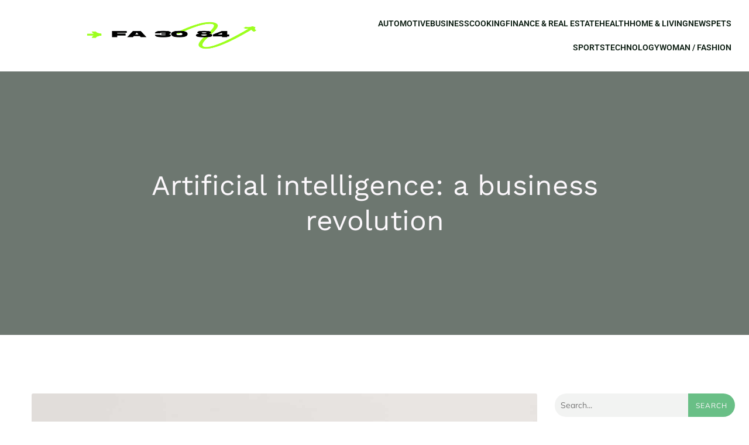

--- FILE ---
content_type: text/html; charset=UTF-8
request_url: https://fa-30-84.org/artificial-intelligence-a-business-revolution/
body_size: 28837
content:
<!DOCTYPE html>
<html lang="en-US" id="kubio">
<head>
	<meta charset="UTF-8" />
	<meta name="viewport" content="width=device-width, initial-scale=1" />
<meta name='robots' content='index, follow, max-image-preview:large, max-snippet:-1, max-video-preview:-1' />

	<!-- This site is optimized with the Yoast SEO plugin v26.7 - https://yoast.com/wordpress/plugins/seo/ -->
	<title>Artificial intelligence: a business revolution - Fa 30 84</title>
<link data-rocket-preload as="style" data-wpr-hosted-gf-parameters="family=Open%20Sans%3A300%2C300italic%2C400%2C400italic%2C600%2C600italic%2C700%2C700italic%2C800%2C800italic%2C900%7CMulish%3A300%2C400%2C400italic%2C500%2C600%2C700%2C700italic%2C900%7CRoboto%3A100%2C100italic%2C300%2C300italic%2C400%2C400italic%2C500%2C500italic%2C600%2C700%2C700italic%2C900%2C900italic%7CCarter%20One%3A400%7CPoppins%3A300%2C400%2C500%2C600%2C700%2C900%7CSyne%3A300%2C400%2C400italic%2C600%2C700%2C700italic%2C900%7CSyncopate%3A700%7CWork%20Sans%3A300%2C400%2C400italic%2C500%2C600%2C700%2C700italic%2C900%7CPlayfair%20Display%3A400%2C500%7CUrbanist%3A500%2C600%7CKrona%20One%3A400&display=swap" href="https://fa-30-84.org/wp-content/cache/fonts/1/google-fonts/css/f/0/3/66d21c2dc9b43b9b0a36668ce7451.css" rel="preload">
<link data-wpr-hosted-gf-parameters="family=Open%20Sans%3A300%2C300italic%2C400%2C400italic%2C600%2C600italic%2C700%2C700italic%2C800%2C800italic%2C900%7CMulish%3A300%2C400%2C400italic%2C500%2C600%2C700%2C700italic%2C900%7CRoboto%3A100%2C100italic%2C300%2C300italic%2C400%2C400italic%2C500%2C500italic%2C600%2C700%2C700italic%2C900%2C900italic%7CCarter%20One%3A400%7CPoppins%3A300%2C400%2C500%2C600%2C700%2C900%7CSyne%3A300%2C400%2C400italic%2C600%2C700%2C700italic%2C900%7CSyncopate%3A700%7CWork%20Sans%3A300%2C400%2C400italic%2C500%2C600%2C700%2C700italic%2C900%7CPlayfair%20Display%3A400%2C500%7CUrbanist%3A500%2C600%7CKrona%20One%3A400&display=swap" href="https://fa-30-84.org/wp-content/cache/fonts/1/google-fonts/css/f/0/3/66d21c2dc9b43b9b0a36668ce7451.css" media="print" onload="this.media=&#039;all&#039;" rel="stylesheet">
<noscript data-wpr-hosted-gf-parameters=""><link rel="stylesheet" href="https://fonts.googleapis.com/css?family=Open%20Sans%3A300%2C300italic%2C400%2C400italic%2C600%2C600italic%2C700%2C700italic%2C800%2C800italic%2C900%7CMulish%3A300%2C400%2C400italic%2C500%2C600%2C700%2C700italic%2C900%7CRoboto%3A100%2C100italic%2C300%2C300italic%2C400%2C400italic%2C500%2C500italic%2C600%2C700%2C700italic%2C900%2C900italic%7CCarter%20One%3A400%7CPoppins%3A300%2C400%2C500%2C600%2C700%2C900%7CSyne%3A300%2C400%2C400italic%2C600%2C700%2C700italic%2C900%7CSyncopate%3A700%7CWork%20Sans%3A300%2C400%2C400italic%2C500%2C600%2C700%2C700italic%2C900%7CPlayfair%20Display%3A400%2C500%7CUrbanist%3A500%2C600%7CKrona%20One%3A400&#038;display=swap"></noscript>
	<link rel="canonical" href="https://fa-30-84.org/artificial-intelligence-a-business-revolution/" />
	<meta property="og:locale" content="en_US" />
	<meta property="og:type" content="article" />
	<meta property="og:title" content="Artificial intelligence: a business revolution - Fa 30 84" />
	<meta property="og:description" content="In the fast-paced digital age, artificial intelligence (AI) has become a game-changer in the business landscape. Its transformative impact is undeniable, shaping the future of industries and redefining customer experiences. From large corporations to small businesses, the power of AI is being harnessed to drive growth, innovation, and efficiency. This article will delve deeper into [&hellip;]" />
	<meta property="og:url" content="https://fa-30-84.org/artificial-intelligence-a-business-revolution/" />
	<meta property="og:site_name" content="Fa 30 84" />
	<meta property="article:published_time" content="2024-01-25T22:39:52+00:00" />
	<meta property="article:modified_time" content="2024-02-01T16:50:49+00:00" />
	<meta property="og:image" content="https://fa-30-84.org/wp-content/uploads/2024/01/pexels-tara-winstead-8849295-scaled.jpg" />
	<meta property="og:image:width" content="2560" />
	<meta property="og:image:height" content="1707" />
	<meta property="og:image:type" content="image/jpeg" />
	<meta name="author" content="admin" />
	<meta name="twitter:card" content="summary_large_image" />
	<meta name="twitter:label1" content="Written by" />
	<meta name="twitter:data1" content="admin" />
	<meta name="twitter:label2" content="Est. reading time" />
	<meta name="twitter:data2" content="6 minutes" />
	<script type="application/ld+json" class="yoast-schema-graph">{"@context":"https://schema.org","@graph":[{"@type":"Article","@id":"https://fa-30-84.org/artificial-intelligence-a-business-revolution/#article","isPartOf":{"@id":"https://fa-30-84.org/artificial-intelligence-a-business-revolution/"},"author":{"name":"admin","@id":"https://fa-30-84.org/#/schema/person/5d2dfdf1b6f0334f636df4a21cf72577"},"headline":"Artificial intelligence: a business revolution","datePublished":"2024-01-25T22:39:52+00:00","dateModified":"2024-02-01T16:50:49+00:00","mainEntityOfPage":{"@id":"https://fa-30-84.org/artificial-intelligence-a-business-revolution/"},"wordCount":1230,"publisher":{"@id":"https://fa-30-84.org/#organization"},"image":{"@id":"https://fa-30-84.org/artificial-intelligence-a-business-revolution/#primaryimage"},"thumbnailUrl":"https://fa-30-84.org/wp-content/uploads/2024/01/pexels-tara-winstead-8849295-scaled.jpg","articleSection":["business"],"inLanguage":"en-US"},{"@type":"WebPage","@id":"https://fa-30-84.org/artificial-intelligence-a-business-revolution/","url":"https://fa-30-84.org/artificial-intelligence-a-business-revolution/","name":"Artificial intelligence: a business revolution - Fa 30 84","isPartOf":{"@id":"https://fa-30-84.org/#website"},"primaryImageOfPage":{"@id":"https://fa-30-84.org/artificial-intelligence-a-business-revolution/#primaryimage"},"image":{"@id":"https://fa-30-84.org/artificial-intelligence-a-business-revolution/#primaryimage"},"thumbnailUrl":"https://fa-30-84.org/wp-content/uploads/2024/01/pexels-tara-winstead-8849295-scaled.jpg","datePublished":"2024-01-25T22:39:52+00:00","dateModified":"2024-02-01T16:50:49+00:00","breadcrumb":{"@id":"https://fa-30-84.org/artificial-intelligence-a-business-revolution/#breadcrumb"},"inLanguage":"en-US","potentialAction":[{"@type":"ReadAction","target":["https://fa-30-84.org/artificial-intelligence-a-business-revolution/"]}]},{"@type":"ImageObject","inLanguage":"en-US","@id":"https://fa-30-84.org/artificial-intelligence-a-business-revolution/#primaryimage","url":"https://fa-30-84.org/wp-content/uploads/2024/01/pexels-tara-winstead-8849295-scaled.jpg","contentUrl":"https://fa-30-84.org/wp-content/uploads/2024/01/pexels-tara-winstead-8849295-scaled.jpg","width":2560,"height":1707},{"@type":"BreadcrumbList","@id":"https://fa-30-84.org/artificial-intelligence-a-business-revolution/#breadcrumb","itemListElement":[{"@type":"ListItem","position":1,"name":"Home","item":"https://fa-30-84.org/"},{"@type":"ListItem","position":2,"name":"Blog","item":"https://fa-30-84.org/blog/"},{"@type":"ListItem","position":3,"name":"Artificial intelligence: a business revolution"}]},{"@type":"WebSite","@id":"https://fa-30-84.org/#website","url":"https://fa-30-84.org/","name":"Fa 30 84","description":"Un jour avec Fa 30 84.","publisher":{"@id":"https://fa-30-84.org/#organization"},"potentialAction":[{"@type":"SearchAction","target":{"@type":"EntryPoint","urlTemplate":"https://fa-30-84.org/?s={search_term_string}"},"query-input":{"@type":"PropertyValueSpecification","valueRequired":true,"valueName":"search_term_string"}}],"inLanguage":"en-US"},{"@type":"Organization","@id":"https://fa-30-84.org/#organization","name":"Fa 30 84","url":"https://fa-30-84.org/","logo":{"@type":"ImageObject","inLanguage":"en-US","@id":"https://fa-30-84.org/#/schema/logo/image/","url":"https://fa-30-84.org/wp-content/uploads/2024/01/fa-30-84-e1706622215242.png","contentUrl":"https://fa-30-84.org/wp-content/uploads/2024/01/fa-30-84-e1706622215242.png","width":500,"height":157,"caption":"Fa 30 84"},"image":{"@id":"https://fa-30-84.org/#/schema/logo/image/"}},{"@type":"Person","@id":"https://fa-30-84.org/#/schema/person/5d2dfdf1b6f0334f636df4a21cf72577","name":"admin","sameAs":["https://fa-30-84.org"],"url":"https://fa-30-84.org/author/admin/"}]}</script>
	<!-- / Yoast SEO plugin. -->


<title>Artificial intelligence: a business revolution - Fa 30 84</title>
<link rel='dns-prefetch' href='//fonts.googleapis.com' />
<link href='https://fonts.gstatic.com' crossorigin rel='preconnect' />
<link rel="alternate" type="application/rss+xml" title="Fa 30 84 &raquo; Feed" href="https://fa-30-84.org/feed/" />
<link rel="alternate" type="application/rss+xml" title="Fa 30 84 &raquo; Comments Feed" href="https://fa-30-84.org/comments/feed/" />
<link rel="alternate" title="oEmbed (JSON)" type="application/json+oembed" href="https://fa-30-84.org/wp-json/oembed/1.0/embed?url=https%3A%2F%2Ffa-30-84.org%2Fartificial-intelligence-a-business-revolution%2F" />
<link rel="alternate" title="oEmbed (XML)" type="text/xml+oembed" href="https://fa-30-84.org/wp-json/oembed/1.0/embed?url=https%3A%2F%2Ffa-30-84.org%2Fartificial-intelligence-a-business-revolution%2F&#038;format=xml" />
<link data-minify="1" rel='stylesheet' id='kubio-block-library-css' href='https://fa-30-84.org/wp-content/cache/min/1/wp-content/plugins/kubio-pro/build/block-library/style.css?ver=1758728456' type='text/css' media='all' />
<style id='kubio-block-library-inline-css' type='text/css'>
.kubio-shape-circles{background-image:var(--wpr-bg-47104107-7c0c-4b73-9b1b-a16ef95afc50)}.kubio-shape-10degree-stripes{background-image:var(--wpr-bg-ae3eaa2f-edf2-4f85-a2e9-ecf47ade50b3)}.kubio-shape-rounded-squares-blue{background-image:var(--wpr-bg-62f1f0be-379b-4afe-bf58-de034ba6e582)}.kubio-shape-many-rounded-squares-blue{background-image:var(--wpr-bg-355e2c79-c1ae-4d2d-a6fd-0aa0b5e743f5)}.kubio-shape-two-circles{background-image:var(--wpr-bg-8f8cc194-ef0e-4491-8934-4d1683d613dc)}.kubio-shape-circles-2{background-image:var(--wpr-bg-63bec066-ad84-4883-9b9b-c16bacd813b6)}.kubio-shape-circles-3{background-image:var(--wpr-bg-3164832d-1465-4840-a820-535f38e0a50c)}.kubio-shape-circles-gradient{background-image:var(--wpr-bg-6d711b82-2ad6-47e8-85fe-33397dee6cf2)}.kubio-shape-circles-white-gradient{background-image:var(--wpr-bg-0c82676f-0113-4257-a9ec-691b1a4804ab)}.kubio-shape-waves{background-image:var(--wpr-bg-0534694b-2572-41f5-993e-8a5101373a5a)}.kubio-shape-waves-inverted{background-image:var(--wpr-bg-f9318f0f-ad7c-4705-af28-2d420a9aec97)}.kubio-shape-dots{background-image:var(--wpr-bg-7dc839d4-bcbc-4d7a-9186-71a0413ba6f7)}.kubio-shape-left-tilted-lines{background-image:var(--wpr-bg-2314fb5a-3918-4e38-b03c-eba3ed0d77a5)}.kubio-shape-right-tilted-lines{background-image:var(--wpr-bg-f1fc92b5-dded-4d72-8da0-a26873c77661)}.kubio-shape-right-tilted-strips{background-image:var(--wpr-bg-62a59b6d-cdb7-4986-bcec-b077dc058095)}.kubio-shape-doodle{background-image:var(--wpr-bg-0c227960-5403-4e30-8a8e-6c4216c85083)}.kubio-shape-falling-stars{background-image:var(--wpr-bg-60392fc2-1610-409e-9074-c59eebd2818b)}.kubio-shape-grain{background-image:var(--wpr-bg-92229df2-3584-4e9d-a722-8abbb8960c99)}.kubio-shape-poly1{background-image:var(--wpr-bg-6d9bad0f-919c-4041-8426-1cd68468f3db)}.kubio-shape-poly2{background-image:var(--wpr-bg-45ed9142-e7f7-4026-a8bf-c8c643874720)}.kubio-shape-wavy-lines{background-image:var(--wpr-bg-de69af64-e76e-46b8-ac89-436ea7878c5e)}

:root { --kubio-color-1:105,191,134;--kubio-color-2:191,105,191;--kubio-color-3:191,176,105;--kubio-color-4:105,162,191;--kubio-color-5:252,248,252;--kubio-color-6:12,29,18;--kubio-color-1-variant-1:168,190,176;--kubio-color-1-variant-2:105,191,134;--kubio-color-1-variant-3:41,190,91;--kubio-color-1-variant-4:58,105,74;--kubio-color-1-variant-5:11,20,14;--kubio-color-2-variant-1:190,168,190;--kubio-color-2-variant-2:191,105,191;--kubio-color-2-variant-3:190,41,190;--kubio-color-2-variant-4:105,58,105;--kubio-color-2-variant-5:20,11,20;--kubio-color-3-variant-1:190,187,168;--kubio-color-3-variant-2:191,176,105;--kubio-color-3-variant-3:190,164,41;--kubio-color-3-variant-4:105,97,58;--kubio-color-3-variant-5:20,19,11;--kubio-color-4-variant-1:168,183,190;--kubio-color-4-variant-2:105,162,191;--kubio-color-4-variant-3:41,140,190;--kubio-color-4-variant-4:58,89,105;--kubio-color-4-variant-5:11,17,20;--kubio-color-5-variant-1:252,248,252;--kubio-color-5-variant-2:251,163,251;--kubio-color-5-variant-3:251,80,251;--kubio-color-5-variant-4:166,164,166;--kubio-color-5-variant-5:81,80,81;--kubio-color-6-variant-1:82,198,123;--kubio-color-6-variant-2:47,113,70;--kubio-color-6-variant-3:21,28,24;--kubio-color-6-variant-4:12,29,18;--kubio-color-6-variant-5:2,28,11 } .has-kubio-color-1-color{color:rgb(var(--kubio-color-1))} .has-kubio-color-1-background-color{background-color:rgb(var(--kubio-color-1))} [data-kubio] .has-kubio-color-1-color{color:rgb(var(--kubio-color-1))} [data-kubio] .has-kubio-color-1-background-color{background-color:rgb(var(--kubio-color-1))} .has-kubio-color-2-color{color:rgb(var(--kubio-color-2))} .has-kubio-color-2-background-color{background-color:rgb(var(--kubio-color-2))} [data-kubio] .has-kubio-color-2-color{color:rgb(var(--kubio-color-2))} [data-kubio] .has-kubio-color-2-background-color{background-color:rgb(var(--kubio-color-2))} .has-kubio-color-3-color{color:rgb(var(--kubio-color-3))} .has-kubio-color-3-background-color{background-color:rgb(var(--kubio-color-3))} [data-kubio] .has-kubio-color-3-color{color:rgb(var(--kubio-color-3))} [data-kubio] .has-kubio-color-3-background-color{background-color:rgb(var(--kubio-color-3))} .has-kubio-color-4-color{color:rgb(var(--kubio-color-4))} .has-kubio-color-4-background-color{background-color:rgb(var(--kubio-color-4))} [data-kubio] .has-kubio-color-4-color{color:rgb(var(--kubio-color-4))} [data-kubio] .has-kubio-color-4-background-color{background-color:rgb(var(--kubio-color-4))} .has-kubio-color-5-color{color:rgb(var(--kubio-color-5))} .has-kubio-color-5-background-color{background-color:rgb(var(--kubio-color-5))} [data-kubio] .has-kubio-color-5-color{color:rgb(var(--kubio-color-5))} [data-kubio] .has-kubio-color-5-background-color{background-color:rgb(var(--kubio-color-5))} .has-kubio-color-6-color{color:rgb(var(--kubio-color-6))} .has-kubio-color-6-background-color{background-color:rgb(var(--kubio-color-6))} [data-kubio] .has-kubio-color-6-color{color:rgb(var(--kubio-color-6))} [data-kubio] .has-kubio-color-6-background-color{background-color:rgb(var(--kubio-color-6))}



#kubio .style-fe4Snxhy1B-outer .wp-block-kubio-navigation-section__nav{animation-duration:0.5s;padding-top:20px;padding-bottom:20px;background-color:#ffffff;}#kubio .style-fe4Snxhy1B-outer .h-navigation_sticky:not(.extra-1).wp-block-kubio-navigation-section__nav{box-shadow:0px 3px 6px 0px rgba(0, 0, 0, 0.16) ;}#kubio .style-A_por_cQcgd-inner{text-align:left;height:auto;min-height:unset;}#kubio .style-A_por_cQcgd-container{height:auto;min-height:unset;}#kubio .style-VMN67lebqYX-container{align-items:flex-start;justify-content:flex-start;gap:10px;--kubio-gap-fallback:10px;text-decoration:none;}#kubio .style-VMN67lebqYX-container .kubio-logo-image{max-height:70px;}#kubio .style-VMN67lebqYX-image{max-height:70px;}#kubio .style-VMN67lebqYX-text{font-weight:900;font-size:2em;letter-spacing:1px;text-decoration:none;text-transform:none;color:#ffffff;}#kubio .h-navigation_sticky:not(.extra-1) .style-VMN67lebqYX-text{color:#000000;}#kubio .style-3LD2s8FiulR-inner{text-align:right;height:auto;min-height:unset;padding-right:0px;}#kubio .style-3LD2s8FiulR-container{height:auto;min-height:unset;}#kubio .style-XWQc-dvl8Ng-outer.bordered-active-item > .kubio-menu > ul > li::before,#kubio .style-XWQc-dvl8Ng-outer.bordered-active-item > .kubio-menu > ul > li::after{background-color:rgba(var(--kubio-color-5),1);height:2px;}#kubio .style-XWQc-dvl8Ng-outer.solid-active-item > .kubio-menu > ul > li::before,#kubio .style-XWQc-dvl8Ng-outer.solid-active-item > .kubio-menu > ul > li::after{background-color:white;border-top-left-radius:0%;border-top-right-radius:0%;border-bottom-left-radius:0%;border-bottom-right-radius:0%;}#kubio .style-XWQc-dvl8Ng-outer > .kubio-menu > ul{justify-content:flex-end;gap:40px;--kubio-gap-fallback:40px;}#kubio .style-XWQc-dvl8Ng-outer > .kubio-menu  > ul > li > a{font-weight:600;font-size:14px;line-height:1.5em;letter-spacing:0px;text-decoration:none;text-transform:uppercase;color:rgba(var(--kubio-color-5),1);padding-top:10px;padding-bottom:10px;padding-left:0px;padding-right:0px;}#kubio .style-XWQc-dvl8Ng-outer > .kubio-menu  > ul > li > a > svg{padding-left:5px;padding-right:5px;}#kubio .style-XWQc-dvl8Ng-outer > .kubio-menu  li > ul{background-color:#ffffff;margin-left:5px;margin-right:5px;box-shadow:0px 0px 5px 2px rgba(0, 0, 0, 0.04) ;}#kubio .style-XWQc-dvl8Ng-outer > .kubio-menu  li > ul > li> a{font-size:14px;text-decoration:none;color:rgba(var(--kubio-color-6-variant-3),1);padding-top:10px;padding-bottom:10px;padding-left:20px;padding-right:20px;border-bottom-color:rgba(128,128,128,.2);border-bottom-width:1px;border-bottom-style:solid;background-color:rgb(255, 255, 255);}#kubio .style-XWQc-dvl8Ng-outer > .kubio-menu  li > ul > li > a:hover,#kubio .style-XWQc-dvl8Ng-outer > .kubio-menu  li > ul > li > a.hover{color:rgb(255, 255, 255);background-color:rgba(var(--kubio-color-1),1);}#kubio .style-XWQc-dvl8Ng-outer > .kubio-menu li > ul > li.current-menu-item > a,#kubio .style-XWQc-dvl8Ng-outer > .kubio-menu  li > ul > li.current_page_item > a{color:rgb(255, 255, 255);background-color:rgba(var(--kubio-color-1),1);}#kubio .style-XWQc-dvl8Ng-outer > .kubio-menu > ul > li > ul{margin-top:0px;}#kubio .style-XWQc-dvl8Ng-outer > .kubio-menu > ul > li > ul:before{height:0px;width:100%;}#kubio .h-navigation_sticky:not(.extra-1) .style-XWQc-dvl8Ng-outer.bordered-active-item > .kubio-menu > ul > li::before,#kubio .h-navigation_sticky:not(.extra-1) .style-XWQc-dvl8Ng-outer.bordered-active-item > .kubio-menu > ul > li::after{background-color:rgba(var(--kubio-color-1),1);}#kubio .h-navigation_sticky:not(.extra-1) .style-XWQc-dvl8Ng-outer > .kubio-menu  > ul > li > a{color:rgba(var(--kubio-color-1-variant-4),1);}#kubio .h-navigation_sticky:not(.extra-1) .style-XWQc-dvl8Ng-outer > .kubio-menu  > ul > li > a:hover,#kubio .h-navigation_sticky:not(.extra-1) .style-XWQc-dvl8Ng-outer > .kubio-menu > ul > li > a.hover{color:rgba(var(--kubio-color-1),1);}#kubio .h-navigation_sticky:not(.extra-1) .style-XWQc-dvl8Ng-outer > .kubio-menu > ul > li.current-menu-item > a,#kubio .h-navigation_sticky:not(.extra-1) .style-XWQc-dvl8Ng-outer > .kubio-menu > ul > li.current_page_item > a{color:rgba(var(--kubio-color-1),1);}#kubio .style-gtW4vEMU5Bc-icon{background-color:rgba(0, 0, 0, 0.1);border-top-color:black;border-top-width:0px;border-top-style:solid;border-right-color:black;border-right-width:0px;border-right-style:solid;border-bottom-color:black;border-bottom-width:0px;border-bottom-style:solid;border-left-color:black;border-left-width:0px;border-left-style:solid;border-top-left-radius:100%;border-top-right-radius:100%;border-bottom-left-radius:100%;border-bottom-right-radius:100%;fill:white;padding-top:5px;padding-bottom:5px;padding-left:5px;padding-right:5px;width:24px;height:24px;min-width:24px;min-height:24px;}#kubio .h-navigation_sticky:not(.extra-1) .style-gtW4vEMU5Bc-icon{background-color:rgba(var(--kubio-color-5),1);fill:rgba(var(--kubio-color-6),1);width:30px;height:30px;min-width:30px;min-height:30px;}#kubio .h-navigation_sticky:not(.extra-1) .style-gtW4vEMU5Bc-icon:hover{fill:rgba(var(--kubio-color-1),1);}.style-gtW4vEMU5Bc-offscreen{background-color:rgba(var(--kubio-color-5),1);width:300px !important;}.style-gtW4vEMU5Bc-offscreenOverlay{background-color:rgba(0,0,0,0.5);}#kubio .style-tGz0YD_hRwv-inner{text-align:left;height:auto;min-height:unset;}#kubio .style-tGz0YD_hRwv-container{height:auto;min-height:unset;}#kubio .style---eBCy47Lvw-container{align-items:flex-start;justify-content:flex-start;gap:10px;--kubio-gap-fallback:10px;text-decoration:none;}#kubio .style---eBCy47Lvw-container .kubio-logo-image{max-height:70px;}#kubio .style---eBCy47Lvw-image{max-height:70px;}#kubio .style---eBCy47Lvw-text{font-weight:700;font-size:24px;text-decoration:none;color:rgba(var(--kubio-color-6),1);}#kubio .h-navigation_sticky:not(.extra-1) .style---eBCy47Lvw-text{color:#000000;}#kubio .style-ockCnmfbPTt-outer > .kubio-menu > ul{--kubio-accordion-menu-offset:10px;}#kubio .style-ockCnmfbPTt-outer > .kubio-menu  > ul > li > a{font-weight:600;font-size:14px;text-decoration:none;text-transform:uppercase;color:rgba(var(--kubio-color-6),1);padding-top:12px;padding-bottom:12px;padding-left:40px;border-top-color:#808080;border-right-color:#808080;border-bottom-color:#808080;border-bottom-width:1px;border-bottom-style:none;border-left-color:#808080;}#kubio .style-ockCnmfbPTt-outer > .kubio-menu  > ul > li > a > svg{padding-left:20px;padding-right:20px;}#kubio .style-ockCnmfbPTt-outer > .kubio-menu  li > ul > li> a{font-size:14px;text-decoration:none;color:white;padding-top:12px;padding-bottom:12px;padding-left:40px;border-top-color:#808080;border-right-color:#808080;border-bottom-color:#808080;border-bottom-width:1px;border-bottom-style:solid;border-left-color:#808080;}#kubio .style-ockCnmfbPTt-outer > .kubio-menu  li > ul > li > a > svg{padding-left:20px;padding-right:20px;}#kubio .style-G00gz8ZvaLP-inner{text-align:center;height:auto;min-height:unset;}#kubio .style-G00gz8ZvaLP-container{height:auto;min-height:unset;}#kubio .style-sSRNzzEF7X3-outer p{font-size:14px;color:rgba(var(--kubio-color-6),1);}#kubio .style-M7BSEg0VXBa-inner{text-align:left;}#kubio .style-M7BSEg0VXBa-container{height:auto;min-height:unset;}#kubio .style-_tEgtIKof5q-outer{text-align:left;}#kubio .style-a6Zh1Mklr4o-outer a.style-a6Zh1Mklr4o-link{text-align:center;background-color:rgba(var(--kubio-color-1),1);font-family:Open Sans,Helvetica, Arial, Sans-Serif, serif;font-weight:600;font-size:12px;line-height:1;letter-spacing:1px;text-decoration:none;text-transform:uppercase;color:#fff;border-top-color:rgba(var(--kubio-color-1),1);border-top-width:2px;border-top-style:solid;border-right-color:rgba(var(--kubio-color-1),1);border-right-width:2px;border-right-style:solid;border-bottom-color:rgba(var(--kubio-color-1),1);border-bottom-width:2px;border-bottom-style:solid;border-left-color:rgba(var(--kubio-color-1),1);border-left-width:2px;border-left-style:solid;border-top-left-radius:5px;border-top-right-radius:5px;border-bottom-left-radius:5px;border-bottom-right-radius:5px;padding-top:12px;padding-bottom:12px;padding-left:24px;padding-right:24px;justify-content:center;}#kubio .style-a6Zh1Mklr4o-outer a.style-a6Zh1Mklr4o-link:hover{background-color:rgba(var(--kubio-color-1-variant-4),1);border-top-color:rgba(var(--kubio-color-1-variant-4),1);border-right-color:rgba(var(--kubio-color-1-variant-4),1);border-bottom-color:rgba(var(--kubio-color-1-variant-4),1);border-left-color:rgba(var(--kubio-color-1-variant-4),1);}#kubio a.style-a6Zh1Mklr4o-link .style-a6Zh1Mklr4o-icon{width:12px;height:12px;min-width:12px;min-height:12px;margin-left:10px;margin-right:0px;}#kubio .style-Rf5Eb9tukfl-inner{text-align:left;height:auto;min-height:unset;}#kubio .style-Rf5Eb9tukfl-container{height:auto;min-height:unset;}#kubio .style-eDwmXW2BLKX-container{align-items:flex-start;justify-content:flex-start;gap:10px;--kubio-gap-fallback:10px;text-decoration:none;}#kubio .style-eDwmXW2BLKX-container .kubio-logo-image{max-height:70px;}#kubio .style-eDwmXW2BLKX-image{max-height:70px;}#kubio .style-eDwmXW2BLKX-text{font-weight:900;font-size:2em;letter-spacing:1px;text-decoration:none;text-transform:none;color:#ffffff;}#kubio .h-navigation_sticky:not(.extra-1) .style-eDwmXW2BLKX-text{color:#000000;}#kubio .style-v8f2bo4Fnhu-inner{text-align:right;height:auto;min-height:unset;padding-right:0px;}#kubio .style-v8f2bo4Fnhu-container{height:auto;min-height:unset;}#kubio .style-0JltEvnrt-6-outer.bordered-active-item > .kubio-menu > ul > li::before,#kubio .style-0JltEvnrt-6-outer.bordered-active-item > .kubio-menu > ul > li::after{background-color:rgba(var(--kubio-color-6),1);height:3px;}#kubio .style-0JltEvnrt-6-outer.solid-active-item > .kubio-menu > ul > li::before,#kubio .style-0JltEvnrt-6-outer.solid-active-item > .kubio-menu > ul > li::after{background-color:white;border-top-left-radius:0%;border-top-right-radius:0%;border-bottom-left-radius:0%;border-bottom-right-radius:0%;}#kubio .style-0JltEvnrt-6-outer > .kubio-menu > ul{justify-content:flex-end;gap:20px;--kubio-gap-fallback:20px;}#kubio .style-0JltEvnrt-6-outer > .kubio-menu  > ul > li > a{font-weight:600;font-size:14px;line-height:1.5em;letter-spacing:0px;text-decoration:none;text-transform:uppercase;color:rgba(var(--kubio-color-6),1);padding-top:10px;padding-bottom:10px;padding-left:0px;padding-right:0px;}#kubio .style-0JltEvnrt-6-outer > .kubio-menu  > ul > li > a > svg{padding-left:5px;padding-right:5px;}#kubio .style-0JltEvnrt-6-outer > .kubio-menu  li > ul{background-color:#ffffff;margin-left:5px;margin-right:5px;box-shadow:0px 0px 5px 2px rgba(0, 0, 0, 0.04) ;}#kubio .style-0JltEvnrt-6-outer > .kubio-menu  li > ul > li> a{font-size:14px;text-decoration:none;color:rgba(var(--kubio-color-6-variant-3),1);padding-top:10px;padding-bottom:10px;padding-left:20px;padding-right:20px;border-bottom-color:rgba(128,128,128,.2);border-bottom-width:1px;border-bottom-style:solid;background-color:rgb(255, 255, 255);}#kubio .style-0JltEvnrt-6-outer > .kubio-menu  li > ul > li > a:hover,#kubio .style-0JltEvnrt-6-outer > .kubio-menu  li > ul > li > a.hover{color:rgb(255, 255, 255);background-color:rgba(var(--kubio-color-1),1);}#kubio .style-0JltEvnrt-6-outer > .kubio-menu li > ul > li.current-menu-item > a,#kubio .style-0JltEvnrt-6-outer > .kubio-menu  li > ul > li.current_page_item > a{color:rgb(255, 255, 255);background-color:rgba(var(--kubio-color-1),1);}#kubio .style-0JltEvnrt-6-outer > .kubio-menu > ul > li > ul{margin-top:0px;}#kubio .style-0JltEvnrt-6-outer > .kubio-menu > ul > li > ul:before{height:0px;width:100%;}#kubio .h-navigation_sticky:not(.extra-1) .style-0JltEvnrt-6-outer.bordered-active-item > .kubio-menu > ul > li::before,#kubio .h-navigation_sticky:not(.extra-1) .style-0JltEvnrt-6-outer.bordered-active-item > .kubio-menu > ul > li::after{background-color:rgba(var(--kubio-color-1),1);}#kubio .h-navigation_sticky:not(.extra-1) .style-0JltEvnrt-6-outer > .kubio-menu  > ul > li > a{color:rgba(var(--kubio-color-1-variant-4),1);}#kubio .h-navigation_sticky:not(.extra-1) .style-0JltEvnrt-6-outer > .kubio-menu  > ul > li > a:hover,#kubio .h-navigation_sticky:not(.extra-1) .style-0JltEvnrt-6-outer > .kubio-menu > ul > li > a.hover{color:rgba(var(--kubio-color-1),1);}#kubio .h-navigation_sticky:not(.extra-1) .style-0JltEvnrt-6-outer > .kubio-menu > ul > li.current-menu-item > a,#kubio .h-navigation_sticky:not(.extra-1) .style-0JltEvnrt-6-outer > .kubio-menu > ul > li.current_page_item > a{color:rgba(var(--kubio-color-1),1);}#kubio .style-lKlqwTD3WSv-icon{background-color:rgba(0, 0, 0, 0.1);border-top-color:black;border-top-width:0px;border-top-style:solid;border-right-color:black;border-right-width:0px;border-right-style:solid;border-bottom-color:black;border-bottom-width:0px;border-bottom-style:solid;border-left-color:black;border-left-width:0px;border-left-style:solid;border-top-left-radius:100%;border-top-right-radius:100%;border-bottom-left-radius:100%;border-bottom-right-radius:100%;fill:white;padding-top:5px;padding-bottom:5px;padding-left:5px;padding-right:5px;width:24px;height:24px;min-width:24px;min-height:24px;}#kubio .h-navigation_sticky:not(.extra-1) .style-lKlqwTD3WSv-icon{background-color:rgba(var(--kubio-color-5),1);fill:rgba(var(--kubio-color-6),1);width:30px;height:30px;min-width:30px;min-height:30px;}#kubio .h-navigation_sticky:not(.extra-1) .style-lKlqwTD3WSv-icon:hover{fill:rgba(var(--kubio-color-1),1);}.style-lKlqwTD3WSv-offscreen{background-color:rgba(var(--kubio-color-5),1);width:300px !important;}.style-lKlqwTD3WSv-offscreenOverlay{background-color:rgba(0,0,0,0.5);}#kubio .style-pP0_jQGl-iz-inner{text-align:left;height:auto;min-height:unset;}#kubio .style-pP0_jQGl-iz-container{height:auto;min-height:unset;}#kubio .style-D38-c4FxK35-container{align-items:flex-start;justify-content:flex-start;gap:10px;--kubio-gap-fallback:10px;text-decoration:none;}#kubio .style-D38-c4FxK35-container .kubio-logo-image{max-height:70px;}#kubio .style-D38-c4FxK35-image{max-height:70px;}#kubio .style-D38-c4FxK35-text{font-weight:700;font-size:24px;text-decoration:none;color:rgba(var(--kubio-color-6),1);}#kubio .h-navigation_sticky:not(.extra-1) .style-D38-c4FxK35-text{color:#000000;}#kubio .style-R5joo_usXjv-outer > .kubio-menu > ul{--kubio-accordion-menu-offset:10px;}#kubio .style-R5joo_usXjv-outer > .kubio-menu  > ul > li > a{font-weight:600;font-size:14px;text-decoration:none;text-transform:uppercase;color:rgba(var(--kubio-color-6),1);padding-top:12px;padding-bottom:12px;padding-left:40px;border-top-color:#808080;border-right-color:#808080;border-bottom-color:#808080;border-bottom-width:1px;border-bottom-style:none;border-left-color:#808080;}#kubio .style-R5joo_usXjv-outer > .kubio-menu  > ul > li > a > svg{padding-left:20px;padding-right:20px;}#kubio .style-R5joo_usXjv-outer > .kubio-menu  li > ul > li> a{font-size:14px;text-decoration:none;color:white;padding-top:12px;padding-bottom:12px;padding-left:40px;border-top-color:#808080;border-right-color:#808080;border-bottom-color:#808080;border-bottom-width:1px;border-bottom-style:solid;border-left-color:#808080;}#kubio .style-R5joo_usXjv-outer > .kubio-menu  li > ul > li > a > svg{padding-left:20px;padding-right:20px;}#kubio .style-ni9KjbSqPZ2-inner{text-align:center;height:auto;min-height:unset;}#kubio .style-ni9KjbSqPZ2-container{height:auto;min-height:unset;}#kubio .style-h-ln7MeWzax-outer p{font-size:14px;color:rgba(var(--kubio-color-6),1);}#kubio .style-LgIvyfqTig-outer{height:auto;min-height:unset;padding-top:150px;padding-bottom:150px;background-image:var(--wpr-bg-0b0643ce-7c8a-416f-95ec-977d85b948c9);background-size:cover;background-position:50% 65%;background-attachment:scroll;background-repeat:no-repeat;}#kubio .style-LgIvyfqTig-outer h1,#kubio .style-LgIvyfqTig-outer h1[data-kubio]{color:rgba(var(--kubio-color-5),1);}#kubio .style-LgIvyfqTig-outer h2,#kubio .style-LgIvyfqTig-outer h2[data-kubio]{color:rgba(var(--kubio-color-5),1);}#kubio .style-LgIvyfqTig-outer h3,#kubio .style-LgIvyfqTig-outer h3[data-kubio]{color:rgba(var(--kubio-color-5),1);}#kubio .style-LgIvyfqTig-outer h4,#kubio .style-LgIvyfqTig-outer h4[data-kubio]{color:rgba(var(--kubio-color-5),1);}#kubio .style-LgIvyfqTig-outer h5,#kubio .style-LgIvyfqTig-outer h5[data-kubio]{color:rgba(var(--kubio-color-5),1);}#kubio .style-LgIvyfqTig-outer h6,#kubio .style-LgIvyfqTig-outer h6[data-kubio]{color:rgba(var(--kubio-color-5),1);}#kubio .style-LgIvyfqTig-outer,#kubio .style-LgIvyfqTig-outer [data-kubio]:not(h1):not(h2):not(h3):not(h4):not(h5):not(h6),#kubio .style-LgIvyfqTig-outer p,#kubio .style-LgIvyfqTig-outer p[data-kubio]{color:rgba(var(--kubio-color-5),1);}#kubio .style-7XdiwkzSEke-inner{text-align:center;height:auto;min-height:unset;border-top-left-radius:9px;border-top-right-radius:9px;border-bottom-left-radius:9px;border-bottom-right-radius:9px;}#kubio .style-7XdiwkzSEke-container{height:auto;min-height:unset;}#kubio p.wp-block.style-grMbMKG5I-W-container,#kubio h1.wp-block.style-grMbMKG5I-W-container,#kubio h2.wp-block.style-grMbMKG5I-W-container,#kubio h3.wp-block.style-grMbMKG5I-W-container,#kubio h4.wp-block.style-grMbMKG5I-W-container,#kubio h5.wp-block.style-grMbMKG5I-W-container,#kubio h6.wp-block.style-grMbMKG5I-W-container{font-size:3rem;}#kubio .style-single-kxeqsSpdy-n-inner{text-align:center;}#kubio .style-single-kxeqsSpdy-n-container{height:auto;min-height:unset;}#kubio .style-single-rlYTEhTMib-container{background-color:rgba(var(--kubio-color-1-variant-1),1);border-top-left-radius:3px;border-top-right-radius:3px;border-bottom-left-radius:3px;border-bottom-right-radius:3px;text-align:center;height:300px;}#kubio .style-single-rlYTEhTMib-image{object-position:center center;object-fit:cover;}#kubio .style-KGesgqe_P-metaDataContainer{justify-content:flex-end;}#kubio .style-KGesgqe_P-metaDataContainer a{font-size:14px;color:rgba(var(--kubio-color-5-variant-4),1);margin-right:5px;}#kubio .style-KGesgqe_P-metaDataContainer a:hover{color:rgba(var(--kubio-color-2),1);}#kubio .style-KGesgqe_P-metaDataContainer .metadata-prefix{font-size:14px;color:rgba(var(--kubio-color-5-variant-5),1);}#kubio .style-KGesgqe_P-metaDataContainer .metadata-suffix{font-size:14px;color:rgba(var(--kubio-color-5-variant-4),1);}#kubio .style-KGesgqe_P-metaDataContainer .h-svg-icon{width:20px;height:20px;display:none;margin-right:5px;}#kubio .style-KGesgqe_P-metaDataContainer .metadata-separator{padding-left:5px;padding-right:5px;}#kubio .style-single-3VGwAjm9cX-inner{text-align:left;}#kubio .style-single-3VGwAjm9cX-container{height:auto;min-height:unset;}#kubio .style-wETEbWZUNc-inner{background-color:rgba(var(--kubio-color-1-variant-1),0.2);border-top-left-radius:3px;border-top-right-radius:3px;border-bottom-left-radius:3px;border-bottom-right-radius:3px;text-align:left;}#kubio .style-wETEbWZUNc-container{height:auto;min-height:unset;}#kubio p.wp-block.wp-block-kubio-text__text.style-single-1pwRcGAnh-text{font-family:Syne,Helvetica, Arial, Sans-Serif, serif;font-weight:400;font-size:14px;letter-spacing:1px;text-transform:uppercase;color:rgba(var(--kubio-color-1-variant-4),1);}#kubio .style-up5pQ_Cww-container{text-align:left;}#kubio .style-up5pQ_Cww-container a{margin-left:2px;margin-right:2px;font-family:Syne,Helvetica, Arial, Sans-Serif, serif;font-weight:400;font-size:12px;}#kubio .style-up5pQ_Cww-container .separator{font-family:Syne,Helvetica, Arial, Sans-Serif, serif;font-weight:400;font-size:12px;}#kubio .style-single-3ndM77FkZV-inner{text-align:left;}#kubio .style-single-3ndM77FkZV-container{text-align:left;height:auto;min-height:unset;}#kubio .style-single-mMPMCQqWfs-inner{text-align:right;padding-left:15px;}#kubio .style-single-mMPMCQqWfs-container{text-align:right;height:auto;min-height:unset;}#kubio .style-single-ELgmeRXRD--outer a.style-single-ELgmeRXRD--link{font-family:Mulish,Helvetica, Arial, Sans-Serif, serif;font-weight:600;font-size:12px;line-height:1;letter-spacing:1px;text-decoration:none;text-transform:uppercase;color:rgba(var(--kubio-color-5),1);padding-top:12px;padding-bottom:12px;padding-left:24px;padding-right:24px;border-top-width:0px;border-top-style:none;border-right-width:0px;border-right-style:none;border-bottom-width:0px;border-bottom-style:none;border-left-width:0px;border-left-style:none;border-top-left-radius:30px;border-top-right-radius:30px;border-bottom-left-radius:30px;border-bottom-right-radius:30px;background-color:rgba(var(--kubio-color-1),1);justify-content:center;}#kubio .style-single-ELgmeRXRD--outer a.style-single-ELgmeRXRD--link:hover{background-color:rgba(var(--kubio-color-1-variant-4),1);}#kubio a.style-single-ELgmeRXRD--link .style-single-ELgmeRXRD--icon{margin-left:0px;margin-right:10px;width:12px;height:12px;min-width:12px;min-height:12px;}#kubio .style-single-f5wDJx69T0o-inner{padding-top:0px;padding-bottom:0px;padding-left:0px;padding-right:0px;text-align:center;}#kubio .style-single-f5wDJx69T0o-container{height:auto;min-height:unset;}#kubio .style-theme-HE2LPNtfKX-inner{text-align:left;border-top-left-radius:3px;border-top-right-radius:3px;border-bottom-left-radius:3px;border-bottom-right-radius:3px;}#kubio .style-theme-HE2LPNtfKX-container{height:auto;min-height:unset;}#kubio .style-theme-ciaK61IeR-input{border-top-left-radius:30px;border-top-right-radius:0px;border-bottom-left-radius:28px;border-bottom-right-radius:0px;background-color:rgba(var(--kubio-color-6),0.05);font-family:Mulish,Helvetica, Arial, Sans-Serif, serif;font-weight:400;font-size:14px;}#kubio .style-theme-ciaK61IeR-button{border-top-width:0px;border-top-style:none;border-right-width:0px;border-right-style:none;border-bottom-width:0px;border-bottom-style:none;border-left-width:0px;border-left-style:none;border-top-left-radius:0px;border-top-right-radius:30px;border-bottom-left-radius:0px;border-bottom-right-radius:30px;background-color:rgba(var(--kubio-color-1),1);font-family:Mulish,Helvetica, Arial, Sans-Serif, serif;font-weight:400;font-size:12px;letter-spacing:1px;text-transform:uppercase;color:rgba(var(--kubio-color-5),1);width:80px;}#kubio .style-theme-ciaK61IeR-button:hover{background-color:rgba(var(--kubio-color-1-variant-4),1);}#kubio .style-theme-ciaK61IeR-icon{fill:rgba(var(--kubio-color-5),1);width:20px;height:20px;min-width:20px;min-height:20px;}#kubio .style-UVcAUzaN--widget-box a{font-weight:400;color:rgba(var(--kubio-color-6),1);}#kubio .style-UVcAUzaN--widget-box a:hover{color:#0303f8;}#kubio .style-vP0mYzy99sE-outer{padding-top:0px;padding-bottom:0px;background-color:rgba(var(--kubio-color-5),1);}#kubio .style-vP0mYzy99sE-outer a,#kubio .style-vP0mYzy99sE-outer a[data-kubio]{color:rgba(var(--kubio-color-1),1);}#kubio .style-vP0mYzy99sE-outer a:hover,#kubio .style-vP0mYzy99sE-outer a[data-kubio]:hover{color:rgba(var(--kubio-color-1-variant-2),1);}#kubio .style-nJpox2eRXHV-inner{text-align:left;}#kubio .style-nJpox2eRXHV-container{text-align:center;height:auto;min-height:unset;}#kubio .style-CHlyt2b6Hy-outer.bordered-active-item > .kubio-menu > ul > li::before,#kubio .style-CHlyt2b6Hy-outer.bordered-active-item > .kubio-menu > ul > li::after{background-color:rgba(var(--kubio-color-1),1);height:3px;}#kubio .style-CHlyt2b6Hy-outer.solid-active-item > .kubio-menu > ul > li::before,#kubio .style-CHlyt2b6Hy-outer.solid-active-item > .kubio-menu > ul > li::after{background-color:white;border-top-left-radius:0%;border-top-right-radius:0%;border-bottom-left-radius:0%;border-bottom-right-radius:0%;}#kubio .style-CHlyt2b6Hy-outer > .kubio-menu > ul{justify-content:flex-end;gap:40px;--kubio-gap-fallback:40px;}#kubio .style-CHlyt2b6Hy-outer > .kubio-menu  > ul > li > a{font-weight:300;font-size:16px;line-height:1.5em;letter-spacing:0px;text-decoration:none;text-transform:capitalize;color:black;padding-top:10px;padding-bottom:10px;padding-left:0px;padding-right:0px;}#kubio .style-CHlyt2b6Hy-outer > .kubio-menu  > ul > li > a > svg{padding-left:5px;padding-right:5px;}#kubio .style-CHlyt2b6Hy-outer > .kubio-menu  li > ul{background-color:#ffffff;margin-left:5px;margin-right:5px;box-shadow:0px 0px 5px 2px rgba(0, 0, 0, 0.04) ;}#kubio .style-CHlyt2b6Hy-outer > .kubio-menu  li > ul > li> a{font-size:14px;text-decoration:none;color:rgba(var(--kubio-color-6-variant-3),1);padding-top:10px;padding-bottom:10px;padding-left:20px;padding-right:20px;border-bottom-color:rgba(128,128,128,.2);border-bottom-width:1px;border-bottom-style:solid;background-color:rgb(255, 255, 255);}#kubio .style-CHlyt2b6Hy-outer > .kubio-menu  li > ul > li > a:hover,#kubio .style-CHlyt2b6Hy-outer > .kubio-menu  li > ul > li > a.hover{color:rgb(255, 255, 255);background-color:rgba(var(--kubio-color-1),1);}#kubio .style-CHlyt2b6Hy-outer > .kubio-menu li > ul > li.current-menu-item > a,#kubio .style-CHlyt2b6Hy-outer > .kubio-menu  li > ul > li.current_page_item > a{color:rgb(255, 255, 255);background-color:rgba(var(--kubio-color-1),1);}#kubio .style-CHlyt2b6Hy-outer > .kubio-menu > ul > li > ul{margin-top:0px;}#kubio .style-CHlyt2b6Hy-outer > .kubio-menu > ul > li > ul:before{height:0px;width:100%;}#kubio .style-local-5-container{flex:0 0 auto;ms-flex:0 0 auto;width:auto;max-width:100%;}#kubio .style-local-7-container{flex:1 1 0;ms-flex:1 1 0%;max-width:100%;}#kubio .style-local-13-container{flex:0 0 auto;-ms-flex:0 0 auto;}#kubio .style-local-18-container{flex:0 0 auto;-ms-flex:0 0 auto;}#kubio .style-local-20-container{flex:0 0 auto;ms-flex:0 0 auto;width:auto;max-width:100%;}#kubio .style-local-25-container{flex:0 0 auto;ms-flex:0 0 auto;width:auto;max-width:100%;}#kubio .style-local-27-container{flex:1 1 0;ms-flex:1 1 0%;max-width:100%;}#kubio .style-local-33-container{flex:0 0 auto;-ms-flex:0 0 auto;}#kubio .style-local-38-container{flex:0 0 auto;-ms-flex:0 0 auto;}#kubio .style-local-42-container{width:80%;flex:0 0 auto;-ms-flex:0 0 auto;}#kubio .style-local-46-container{width:75%;flex:0 0 auto;-ms-flex:0 0 auto;}#kubio .style-local-50-container{width:100%;flex:0 0 auto;-ms-flex:0 0 auto;}#kubio .style-local-52-container{width:100%;flex:0 0 auto;-ms-flex:0 0 auto;}#kubio .style-local-56-container{flex:1 1 0;ms-flex:1 1 0%;max-width:100%;}#kubio .style-local-58-container{flex:1 1 0;ms-flex:1 1 0%;max-width:100%;}#kubio .style-local-60-container{width:25%;flex:0 0 auto;-ms-flex:0 0 auto;}#kubio .style-local-63-container{width:100%;flex:0 0 auto;-ms-flex:0 0 auto;}#kubio .style-local-68-container{flex:0 0 auto;-ms-flex:0 0 auto;}#kubio .style-local-70-container{flex:0 0 auto;-ms-flex:0 0 auto;}body .style-single-3VGwAjm9cX-container > * > .h-y-container > *:not(:last-child){margin-bottom:0px;}.h-y-container > *:not(:last-child),.h-x-container-inner > *{margin-bottom:20px;}.h-x-container-inner,.h-column__content > .h-x-container > *:last-child,.h-y-container > .kubio-block-inserter{margin-bottom:-20px;}.h-x-container-inner{margin-left:-10px;margin-right:-10px;}.h-x-container-inner > *{padding-left:10px;padding-right:10px;}[data-kubio] a:not([class*=wp-block-button]),.with-kubio-global-style a:not([class*=wp-block-button]),a:not([class*=wp-block-button])[data-kubio],.wp-block-woocommerce-mini-cart-contents a:not([class*=wp-block-button]){font-family:Roboto,Helvetica, Arial, Sans-Serif, serif;font-weight:600;font-size:1em;line-height:1.5;text-decoration:none;color:#1407fe;}[data-kubio] a:not([class*=wp-block-button]):hover,.with-kubio-global-style a:not([class*=wp-block-button]):hover,a:not([class*=wp-block-button])[data-kubio]:hover,.wp-block-woocommerce-mini-cart-contents a:not([class*=wp-block-button]):hover{color:#1407fe;}[data-kubio] h1,.with-kubio-global-style h1,h1[data-kubio],.wp-block-woocommerce-mini-cart-contents h1{font-family:Work Sans,Helvetica, Arial, Sans-Serif, serif;font-weight:400;font-size:5.5em;line-height:1.26;text-transform:none;color:rgba(var(--kubio-color-6),1);}[data-kubio] h2,.with-kubio-global-style h2,h2[data-kubio],.wp-block-woocommerce-mini-cart-contents h2{font-family:Work Sans,Helvetica, Arial, Sans-Serif, serif;font-weight:500;font-size:2em;line-height:1.143;text-transform:none;color:rgba(var(--kubio-color-6),1);}[data-kubio] h3,.with-kubio-global-style h3,h3[data-kubio],.wp-block-woocommerce-mini-cart-contents h3{font-family:Work Sans,Helvetica, Arial, Sans-Serif, serif;font-weight:500;font-size:1.8em;line-height:1.25;text-transform:none;color:rgba(var(--kubio-color-6),1);}[data-kubio] h4,.with-kubio-global-style h4,h4[data-kubio],.wp-block-woocommerce-mini-cart-contents h4{font-family:Work Sans,Helvetica, Arial, Sans-Serif, serif;font-weight:400;font-size:1.4em;line-height:1.4;text-transform:none;color:rgba(var(--kubio-color-6),1);}[data-kubio] h5,.with-kubio-global-style h5,h5[data-kubio],.wp-block-woocommerce-mini-cart-contents h5{font-family:Work Sans,Helvetica, Arial, Sans-Serif, serif;font-weight:400;font-size:1.125em;line-height:1.4;text-transform:none;color:rgba(var(--kubio-color-6),1);}[data-kubio] h6,.with-kubio-global-style h6,h6[data-kubio],.wp-block-woocommerce-mini-cart-contents h6{font-family:Work Sans,Helvetica, Arial, Sans-Serif, serif;font-weight:400;font-size:0.9em;line-height:1.4;letter-spacing:1px;text-transform:uppercase;color:rgba(var(--kubio-color-1),1);}[data-kubio],.with-kubio-global-style,[data-kubio] p,.with-kubio-global-style p,p[data-kubio],.wp-block-woocommerce-mini-cart-contents{font-family:Roboto,Helvetica, Arial, Sans-Serif, serif;font-weight:300;font-size:16px;line-height:1.4;text-transform:none;color:rgba(var(--kubio-color-6-variant-4),1);}[data-kubio] .h-lead,.with-kubio-global-style .h-lead,.h-lead[data-kubio]{font-family:Roboto,Helvetica, Arial, Sans-Serif, serif;font-weight:400;font-size:1.2em;line-height:1.5;text-transform:none;color:rgba(var(--kubio-color-6),1);}div.h-section-global-spacing{padding-top:100px;padding-bottom:100px;}.h-global-transition,.h-global-transition-all,.h-global-transition-all *{transition-duration:1s;}[data-kubio] input[type='color'],[data-kubio] input[type='date'],[data-kubio] input[type='datetime'],[data-kubio] input[type='datetime-local'],[data-kubio] input[type='email'],[data-kubio] input[type='month'],[data-kubio] input[type='number'],[data-kubio] input[type='password'],[data-kubio] input[type='search'],[data-kubio] input[type='tel'],[data-kubio] input[type='text'],[data-kubio] input[type='url'],[data-kubio] input[type='week'],[data-kubio] input[type='time'],[data-kubio] input:not([type]),[data-kubio] textarea,[data-kubio] select{font-family:Syne,Helvetica, Arial, Sans-Serif, serif;font-weight:400;font-size:16px;line-height:1.6;text-transform:none;background-color:rgba(var(--kubio-color-5),1);border-top-color:rgba(var(--kubio-color-5-variant-2),1);border-top-width:1px;border-top-style:solid;border-right-color:rgba(var(--kubio-color-5-variant-2),1);border-right-width:1px;border-right-style:solid;border-bottom-color:rgba(var(--kubio-color-5-variant-2),1);border-bottom-width:1px;border-bottom-style:solid;border-left-color:rgba(var(--kubio-color-5-variant-2),1);border-left-width:1px;border-left-style:solid;border-top-left-radius:4px;border-top-right-radius:4px;border-bottom-left-radius:4px;border-bottom-right-radius:4px;padding-top:4px;padding-bottom:4px;padding-left:10px;padding-right:10px;margin-bottom:10px;}[data-kubio] input[type='color']:hover,[data-kubio] input[type='date']:hover,[data-kubio] input[type='datetime']:hover,[data-kubio] input[type='datetime-local']:hover,[data-kubio] input[type='email']:hover,[data-kubio] input[type='month']:hover,[data-kubio] input[type='number']:hover,[data-kubio] input[type='password']:hover,[data-kubio] input[type='search']:hover,[data-kubio] input[type='tel']:hover,[data-kubio] input[type='text']:hover,[data-kubio] input[type='url']:hover,[data-kubio] input[type='week']:hover,[data-kubio] input[type='time']:hover,[data-kubio] input:not([type]):hover,[data-kubio] textarea:hover,[data-kubio] select:hover{color:rgba(var(--kubio-color-6),1);border-top-color:rgba(var(--kubio-color-6-variant-1),1);border-right-color:rgba(var(--kubio-color-6-variant-1),1);border-bottom-color:rgba(var(--kubio-color-6-variant-1),1);border-left-color:rgba(var(--kubio-color-6-variant-1),1);}[data-kubio] input[type='color']:focus,[data-kubio] input[type='date']:focus,[data-kubio] input[type='datetime']:focus,[data-kubio] input[type='datetime-local']:focus,[data-kubio] input[type='email']:focus,[data-kubio] input[type='month']:focus,[data-kubio] input[type='number']:focus,[data-kubio] input[type='password']:focus,[data-kubio] input[type='search']:focus,[data-kubio] input[type='tel']:focus,[data-kubio] input[type='text']:focus,[data-kubio] input[type='url']:focus,[data-kubio] input[type='week']:focus,[data-kubio] input[type='time']:focus,[data-kubio] input:not([type]):focus,[data-kubio] textarea:focus,[data-kubio] select:focus{color:rgba(var(--kubio-color-6),1);border-top-color:rgba(var(--kubio-color-1),1);border-right-color:rgba(var(--kubio-color-1),1);border-bottom-color:rgba(var(--kubio-color-1),1);border-left-color:rgba(var(--kubio-color-1),1);}[data-kubio] input[type='button'],[data-kubio] button{background-color:rgba(var(--kubio-color-1),1);border-top-color:rgba(var(--kubio-color-1),1);border-top-width:2px;border-top-style:solid;border-right-color:rgba(var(--kubio-color-1),1);border-right-width:2px;border-right-style:solid;border-bottom-color:rgba(var(--kubio-color-1),1);border-bottom-width:2px;border-bottom-style:solid;border-left-color:rgba(var(--kubio-color-1),1);border-left-width:2px;border-left-style:solid;border-top-left-radius:4px;border-top-right-radius:4px;border-bottom-left-radius:4px;border-bottom-right-radius:4px;font-family:Syne,Helvetica, Arial, Sans-Serif, serif;font-weight:400;color:rgba(var(--kubio-color-5),1);padding-top:8px;padding-bottom:8px;padding-left:25px;padding-right:24px;}[data-kubio] input[type='button']:hover,[data-kubio] button:hover{background-color:rgba(var(--kubio-color-1-variant-4),1);border-top-color:rgba(var(--kubio-color-1-variant-4),1);border-right-color:rgba(var(--kubio-color-1-variant-4),1);border-bottom-color:rgba(var(--kubio-color-1-variant-4),1);border-left-color:rgba(var(--kubio-color-1-variant-4),1);}[data-kubio] input[type='button']:disabled,[data-kubio] button:disabled,[data-kubio] input[type='button'][disabled],[data-kubio] button[disabled]{background-color:rgba(var(--kubio-color-5-variant-2),1);border-top-color:rgba(var(--kubio-color-5-variant-2),1);border-right-color:rgba(var(--kubio-color-5-variant-2),1);border-bottom-color:rgba(var(--kubio-color-5-variant-2),1);border-left-color:rgba(var(--kubio-color-5-variant-2),1);color:rgba(var(--kubio-color-5-variant-3),1);}[data-kubio] input[type='submit'],[data-kubio] button[type='submit']{border-top-color:rgba(var(--kubio-color-1),1);border-top-width:2px;border-top-style:solid;border-right-color:rgba(var(--kubio-color-1),1);border-right-width:2px;border-right-style:solid;border-bottom-color:rgba(var(--kubio-color-1),1);border-bottom-width:2px;border-bottom-style:solid;border-left-color:rgba(var(--kubio-color-1),1);border-left-width:2px;border-left-style:solid;border-top-left-radius:4px;border-top-right-radius:4px;border-bottom-left-radius:4px;border-bottom-right-radius:4px;font-family:Syne,Helvetica, Arial, Sans-Serif, serif;font-weight:400;color:rgba(var(--kubio-color-5),1);padding-top:8px;padding-bottom:8px;padding-left:25px;padding-right:24px;background-color:rgba(var(--kubio-color-1),1);}[data-kubio] input[type='submit']:hover,[data-kubio] button[type='submit']:hover{border-top-color:rgba(var(--kubio-color-1-variant-4),1);border-right-color:rgba(var(--kubio-color-1-variant-4),1);border-bottom-color:rgba(var(--kubio-color-1-variant-4),1);border-left-color:rgba(var(--kubio-color-1-variant-4),1);background-color:rgba(var(--kubio-color-1-variant-4),1);}[data-kubio] input[type='submit']:disabled,[data-kubio] input[type='submit'][disabled],[data-kubio] button[type='submit']:disabled,[data-kubio] button[type='submit'][disabled]{border-top-color:rgba(var(--kubio-color-5-variant-2),1);border-right-color:rgba(var(--kubio-color-5-variant-2),1);border-bottom-color:rgba(var(--kubio-color-5-variant-2),1);border-left-color:rgba(var(--kubio-color-5-variant-2),1);color:rgba(var(--kubio-color-5-variant-3),1);background-color:rgba(var(--kubio-color-5-variant-2),1);}[data-kubio] input[type='reset'],[data-kubio] button[type='reset']{background-color:rgba(var(--kubio-color-1-variant-1),1);border-top-color:rgba(var(--kubio-color-1-variant-1),1);border-top-width:2px;border-top-style:solid;border-right-color:rgba(var(--kubio-color-1-variant-1),1);border-right-width:2px;border-right-style:solid;border-bottom-color:rgba(var(--kubio-color-1-variant-1),1);border-bottom-width:2px;border-bottom-style:solid;border-left-color:rgba(var(--kubio-color-1-variant-1),1);border-left-width:2px;border-left-style:solid;border-top-left-radius:4px;border-top-right-radius:4px;border-bottom-left-radius:4px;border-bottom-right-radius:4px;font-family:Syne,Helvetica, Arial, Sans-Serif, serif;font-weight:400;color:rgba(var(--kubio-color-6-variant-2),1);padding-top:8px;padding-bottom:8px;padding-left:25px;padding-right:24px;}[data-kubio] input[type='reset']:hover,[data-kubio] button[type='reset']:hover{background-color:rgba(var(--kubio-color-1-variant-2),1);border-top-color:rgba(var(--kubio-color-1-variant-2),1);border-right-color:rgba(var(--kubio-color-1-variant-2),1);border-bottom-color:rgba(var(--kubio-color-1-variant-2),1);border-left-color:rgba(var(--kubio-color-1-variant-2),1);}[data-kubio] input[type='reset']:disabled,[data-kubio] input[type='reset'][disabled],[data-kubio] button[type='reset']:disabled,[data-kubio] button[type='reset'][disabled]{background-color:rgba(var(--kubio-color-5-variant-2),1);border-top-color:rgba(var(--kubio-color-5-variant-2),1);border-right-color:rgba(var(--kubio-color-5-variant-2),1);border-bottom-color:rgba(var(--kubio-color-5-variant-2),1);border-left-color:rgba(var(--kubio-color-5-variant-2),1);color:rgba(var(--kubio-color-5-variant-3),1);}#kubio  .woocommerce a.button,#kubio  .woocommerce button.button,#kubio  .woocommerce input.button,#kubio  .woocommerce #respond input#submit{border-top-color:rgba(var(--kubio-color-2),1);border-top-width:2px;border-top-style:solid;border-right-color:rgba(var(--kubio-color-2),1);border-right-width:2px;border-right-style:solid;border-bottom-color:rgba(var(--kubio-color-2),1);border-bottom-width:2px;border-bottom-style:solid;border-left-color:rgba(var(--kubio-color-2),1);border-left-width:2px;border-left-style:solid;border-top-left-radius:4px;border-top-right-radius:4px;border-bottom-left-radius:4px;border-bottom-right-radius:4px;background-color:rgba(var(--kubio-color-2),1);font-family:Open Sans,Helvetica, Arial, Sans-Serif, serif;font-weight:400;font-size:14px;line-height:1.2;text-transform:none;color:rgba(var(--kubio-color-5),1);}#kubio  .woocommerce a.button:hover,#kubio  .woocommerce button.button:hover,#kubio  .woocommerce input.button:hover,#kubio  .woocommerce #respond input#submit:hover{border-top-color:rgba(var(--kubio-color-2-variant-4),1);border-right-color:rgba(var(--kubio-color-2-variant-4),1);border-bottom-color:rgba(var(--kubio-color-2-variant-4),1);border-left-color:rgba(var(--kubio-color-2-variant-4),1);background-color:rgba(var(--kubio-color-2-variant-4),1);}#kubio  .woocommerce a.button:disabled,#kubio  .woocommerce a.button[disabled],#kubio  .woocommerce button.button:disabled,#kubio  .woocommerce button.button[disabled],#kubio  .woocommerce input.button:disabled,#kubio  .woocommerce input.button[disabled],#kubio  .woocommerce #respond input#submit:disabled,#kubio  .woocommerce #respond input#submit[disabled]{border-top-color:rgba(var(--kubio-color-5-variant-2),1);border-right-color:rgba(var(--kubio-color-5-variant-2),1);border-bottom-color:rgba(var(--kubio-color-5-variant-2),1);border-left-color:rgba(var(--kubio-color-5-variant-2),1);background-color:rgba(var(--kubio-color-5-variant-2),1);color:rgba(var(--kubio-color-5-variant-4),1);}#kubio  .woocommerce a.button.woocommerce-form-login__submit,#kubio  .woocommerce a.button.add_to_cart_button,#kubio  .woocommerce a.button.alt,#kubio  .woocommerce button.button.woocommerce-form-login__submit,#kubio  .woocommerce button.button.add_to_cart_button,#kubio  .woocommerce button.button.alt,#kubio  .woocommerce input.button.woocommerce-form-login__submit,#kubio  .woocommerce input.button.add_to_cart_button,#kubio  .woocommerce input.button.alt,#kubio  .woocommerce #respond input#submit.woocommerce-form-login__submit,#kubio  .woocommerce #respond input#submit.add_to_cart_button,#kubio  .woocommerce #respond input#submit.alt{background-color:rgba(var(--kubio-color-1),1);border-top-color:rgba(var(--kubio-color-1),1);border-top-width:2px;border-top-style:solid;border-right-color:rgba(var(--kubio-color-1),1);border-right-width:2px;border-right-style:solid;border-bottom-color:rgba(var(--kubio-color-1),1);border-bottom-width:2px;border-bottom-style:solid;border-left-color:rgba(var(--kubio-color-1),1);border-left-width:2px;border-left-style:solid;border-top-left-radius:4px;border-top-right-radius:4px;border-bottom-left-radius:4px;border-bottom-right-radius:4px;font-family:Open Sans,Helvetica, Arial, Sans-Serif, serif;font-weight:400;font-size:14px;line-height:1.2;text-transform:none;color:rgba(var(--kubio-color-5),1);box-shadow:0px 27px 15px -24px rgba(0,0,0,0.5) ;}#kubio  .woocommerce a.button.woocommerce-form-login__submit:hover,#kubio  .woocommerce a.button.add_to_cart_button:hover,#kubio  .woocommerce a.button.alt:hover,#kubio  .woocommerce button.button.woocommerce-form-login__submit:hover,#kubio  .woocommerce button.button.add_to_cart_button:hover,#kubio  .woocommerce button.button.alt:hover,#kubio  .woocommerce input.button.woocommerce-form-login__submit:hover,#kubio  .woocommerce input.button.add_to_cart_button:hover,#kubio  .woocommerce input.button.alt:hover,#kubio  .woocommerce #respond input#submit.woocommerce-form-login__submit:hover,#kubio  .woocommerce #respond input#submit.add_to_cart_button:hover,#kubio  .woocommerce #respond input#submit.alt:hover{background-color:rgba(var(--kubio-color-1-variant-4),1);border-top-color:rgba(var(--kubio-color-1-variant-4),1);border-right-color:rgba(var(--kubio-color-1-variant-4),1);border-bottom-color:rgba(var(--kubio-color-1-variant-4),1);border-left-color:rgba(var(--kubio-color-1-variant-4),1);}#kubio  .woocommerce a.button.woocommerce-form-login__submit:disabled,#kubio  .woocommerce a.button.woocommerce-form-login__submit[disabled],#kubio  .woocommerce a.button.add_to_cart_button:disabled,#kubio  .woocommerce a.button.add_to_cart_button[disabled],#kubio  .woocommerce a.button.alt:disabled,#kubio  .woocommerce a.button.alt[disabled],#kubio  .woocommerce button.button.woocommerce-form-login__submit:disabled,#kubio  .woocommerce button.button.woocommerce-form-login__submit[disabled],#kubio  .woocommerce button.button.add_to_cart_button:disabled,#kubio  .woocommerce button.button.add_to_cart_button[disabled],#kubio  .woocommerce button.button.alt:disabled,#kubio  .woocommerce button.button.alt[disabled],#kubio  .woocommerce input.button.woocommerce-form-login__submit:disabled,#kubio  .woocommerce input.button.woocommerce-form-login__submit[disabled],#kubio  .woocommerce input.button.add_to_cart_button:disabled,#kubio  .woocommerce input.button.add_to_cart_button[disabled],#kubio  .woocommerce input.button.alt:disabled,#kubio  .woocommerce input.button.alt[disabled],#kubio  .woocommerce #respond input#submit.woocommerce-form-login__submit:disabled,#kubio  .woocommerce #respond input#submit.woocommerce-form-login__submit[disabled],#kubio  .woocommerce #respond input#submit.add_to_cart_button:disabled,#kubio  .woocommerce #respond input#submit.add_to_cart_button[disabled],#kubio  .woocommerce #respond input#submit.alt:disabled,#kubio  .woocommerce #respond input#submit.alt[disabled]{background-color:rgba(var(--kubio-color-5-variant-2),1);border-top-color:rgba(var(--kubio-color-5-variant-2),1);border-right-color:rgba(var(--kubio-color-5-variant-2),1);border-bottom-color:rgba(var(--kubio-color-5-variant-2),1);border-left-color:rgba(var(--kubio-color-5-variant-2),1);color:rgba(var(--kubio-color-5-variant-4),1);}#kubio  .woocommerce-loop-product__link .onsale{background-color:rgba(var(--kubio-color-3-variant-2),1);color:rgba(var(--kubio-color-5),1);padding-top:5px;padding-bottom:5px;padding-left:10px;padding-right:10px;border-top-left-radius:10px;border-top-right-radius:10px;border-bottom-left-radius:10px;border-bottom-right-radius:10px;}@media (min-width: 768px) and (max-width: 1023px){#kubio .h-navigation_sticky:not(.extra-1) .style-VMN67lebqYX-text{color:rgba(var(--kubio-color-6),1);}#kubio .h-navigation_sticky:not(.extra-1) .style-XWQc-dvl8Ng-outer.bordered-active-item > .kubio-menu > ul > li::before,#kubio .h-navigation_sticky:not(.extra-1) .style-XWQc-dvl8Ng-outer.bordered-active-item > .kubio-menu > ul > li::after{background-color:rgba(var(--kubio-color-5),1);}#kubio .h-navigation_sticky:not(.extra-1) .style-XWQc-dvl8Ng-outer > .kubio-menu  > ul > li > a{color:rgba(var(--kubio-color-5),1);}#kubio .h-navigation_sticky:not(.extra-1) .style-gtW4vEMU5Bc-icon{background-color:rgba(0, 0, 0, 0.1);fill:white;width:24px;height:24px;min-width:24px;min-height:24px;}#kubio .h-navigation_sticky:not(.extra-1) .style---eBCy47Lvw-text{color:rgba(var(--kubio-color-6),1);}#kubio .h-navigation_sticky:not(.extra-1) .style-eDwmXW2BLKX-text{color:rgba(var(--kubio-color-6),1);}#kubio .h-navigation_sticky:not(.extra-1) .style-0JltEvnrt-6-outer.bordered-active-item > .kubio-menu > ul > li::before,#kubio .h-navigation_sticky:not(.extra-1) .style-0JltEvnrt-6-outer.bordered-active-item > .kubio-menu > ul > li::after{background-color:rgba(var(--kubio-color-6),1);}#kubio .h-navigation_sticky:not(.extra-1) .style-0JltEvnrt-6-outer > .kubio-menu  > ul > li > a{color:rgba(var(--kubio-color-6),1);}#kubio .h-navigation_sticky:not(.extra-1) .style-lKlqwTD3WSv-icon{background-color:rgba(0, 0, 0, 0.1);fill:white;width:24px;height:24px;min-width:24px;min-height:24px;}#kubio .h-navigation_sticky:not(.extra-1) .style-D38-c4FxK35-text{color:rgba(var(--kubio-color-6),1);}#kubio .style-LgIvyfqTig-outer{padding-top:60px;padding-bottom:60px;}#kubio .style-local-46-container{width:70%;}#kubio .style-local-60-container{width:30%;}[data-kubio] h1,.with-kubio-global-style h1,h1[data-kubio],.wp-block-woocommerce-mini-cart-contents h1{font-size:5em;}div.h-section-global-spacing{padding-top:60px;padding-bottom:60px;}}@media (max-width: 767px){#kubio .style-fe4Snxhy1B-outer .wp-block-kubio-navigation-section__nav{padding-top:0px;padding-bottom:0px;}#kubio .h-navigation_sticky:not(.extra-1) .style-VMN67lebqYX-text{font-size:1.5em;color:rgba(var(--kubio-color-6),1);}#kubio .h-navigation_sticky:not(.extra-1) .style-XWQc-dvl8Ng-outer.bordered-active-item > .kubio-menu > ul > li::before,#kubio .h-navigation_sticky:not(.extra-1) .style-XWQc-dvl8Ng-outer.bordered-active-item > .kubio-menu > ul > li::after{background-color:rgba(var(--kubio-color-5),1);}#kubio .h-navigation_sticky:not(.extra-1) .style-XWQc-dvl8Ng-outer > .kubio-menu  > ul > li > a{color:rgba(var(--kubio-color-5),1);}#kubio .h-navigation_sticky:not(.extra-1) .style-gtW4vEMU5Bc-icon{background-color:rgba(0, 0, 0, 0.1);fill:white;width:24px;height:24px;min-width:24px;min-height:24px;}#kubio .style---eBCy47Lvw-container{padding-top:10px;padding-bottom:10px;padding-left:10px;padding-right:10px;}#kubio .h-navigation_sticky:not(.extra-1) .style---eBCy47Lvw-text{color:rgba(var(--kubio-color-6),1);}#kubio .style-M7BSEg0VXBa-inner{text-align:center;}#kubio .style-_tEgtIKof5q-outer{text-align:center;}#kubio .h-navigation_sticky:not(.extra-1) .style-eDwmXW2BLKX-text{font-size:1.5em;color:rgba(var(--kubio-color-6),1);}#kubio .h-navigation_sticky:not(.extra-1) .style-0JltEvnrt-6-outer.bordered-active-item > .kubio-menu > ul > li::before,#kubio .h-navigation_sticky:not(.extra-1) .style-0JltEvnrt-6-outer.bordered-active-item > .kubio-menu > ul > li::after{background-color:rgba(var(--kubio-color-6),1);}#kubio .h-navigation_sticky:not(.extra-1) .style-0JltEvnrt-6-outer > .kubio-menu  > ul > li > a{color:rgba(var(--kubio-color-6),1);}#kubio .h-navigation_sticky:not(.extra-1) .style-lKlqwTD3WSv-icon{background-color:rgba(0, 0, 0, 0.1);fill:white;width:24px;height:24px;min-width:24px;min-height:24px;}#kubio .style-D38-c4FxK35-container{padding-top:10px;padding-bottom:10px;padding-left:10px;padding-right:10px;}#kubio .h-navigation_sticky:not(.extra-1) .style-D38-c4FxK35-text{color:rgba(var(--kubio-color-6),1);}#kubio .style-LgIvyfqTig-outer{padding-top:30px;padding-bottom:60px;}#kubio p.wp-block.style-grMbMKG5I-W-container,#kubio h1.wp-block.style-grMbMKG5I-W-container,#kubio h2.wp-block.style-grMbMKG5I-W-container,#kubio h3.wp-block.style-grMbMKG5I-W-container,#kubio h4.wp-block.style-grMbMKG5I-W-container,#kubio h5.wp-block.style-grMbMKG5I-W-container,#kubio h6.wp-block.style-grMbMKG5I-W-container{font-weight:400;font-size:2em;}#kubio .style-single-f5wDJx69T0o-inner{margin-top:30px;}#kubio .style-local-5-container{flex:1 1 0;ms-flex:1 1 0%;}#kubio .style-local-7-container{flex:0 0 auto;ms-flex:0 0 auto;width:auto;}#kubio .style-local-13-container{width:100%;}#kubio .style-local-18-container{width:100%;}#kubio .style-local-20-container{width:100%;-ms-flex:0 0 auto;}#kubio .style-local-25-container{flex:1 1 0;ms-flex:1 1 0%;}#kubio .style-local-27-container{flex:0 0 auto;ms-flex:0 0 auto;width:auto;}#kubio .style-local-33-container{width:100%;}#kubio .style-local-38-container{width:100%;}#kubio .style-local-42-container{width:100%;}#kubio .style-local-46-container{width:100%;}#kubio .style-local-56-container{width:50%;flex:0 0 auto;-ms-flex:0 0 auto;}#kubio .style-local-58-container{width:50%;flex:0 0 auto;-ms-flex:0 0 auto;}#kubio .style-local-60-container{width:100%;}#kubio .style-local-68-container{width:100%;}#kubio .style-local-70-container{width:100%;}[data-kubio] h1,.with-kubio-global-style h1,h1[data-kubio],.wp-block-woocommerce-mini-cart-contents h1{font-size:2.5em;}div.h-section-global-spacing{padding-top:30px;padding-bottom:30px;}}
/*# sourceURL=kubio-block-library-inline-css */
</style>
<style id='wp-block-post-content-inline-css' type='text/css'>
.wp-block-post-content{display:flow-root}
/*# sourceURL=https://fa-30-84.org/wp-includes/blocks/post-content/style.min.css */
</style>
<style id='wp-block-latest-posts-inline-css' type='text/css'>
.wp-block-latest-posts{box-sizing:border-box}.wp-block-latest-posts.alignleft{margin-right:2em}.wp-block-latest-posts.alignright{margin-left:2em}.wp-block-latest-posts.wp-block-latest-posts__list{list-style:none}.wp-block-latest-posts.wp-block-latest-posts__list li{clear:both;overflow-wrap:break-word}.wp-block-latest-posts.is-grid{display:flex;flex-wrap:wrap}.wp-block-latest-posts.is-grid li{margin:0 1.25em 1.25em 0;width:100%}@media (min-width:600px){.wp-block-latest-posts.columns-2 li{width:calc(50% - .625em)}.wp-block-latest-posts.columns-2 li:nth-child(2n){margin-right:0}.wp-block-latest-posts.columns-3 li{width:calc(33.33333% - .83333em)}.wp-block-latest-posts.columns-3 li:nth-child(3n){margin-right:0}.wp-block-latest-posts.columns-4 li{width:calc(25% - .9375em)}.wp-block-latest-posts.columns-4 li:nth-child(4n){margin-right:0}.wp-block-latest-posts.columns-5 li{width:calc(20% - 1em)}.wp-block-latest-posts.columns-5 li:nth-child(5n){margin-right:0}.wp-block-latest-posts.columns-6 li{width:calc(16.66667% - 1.04167em)}.wp-block-latest-posts.columns-6 li:nth-child(6n){margin-right:0}}:root :where(.wp-block-latest-posts.is-grid){padding:0}:root :where(.wp-block-latest-posts.wp-block-latest-posts__list){padding-left:0}.wp-block-latest-posts__post-author,.wp-block-latest-posts__post-date{display:block;font-size:.8125em}.wp-block-latest-posts__post-excerpt,.wp-block-latest-posts__post-full-content{margin-bottom:1em;margin-top:.5em}.wp-block-latest-posts__featured-image a{display:inline-block}.wp-block-latest-posts__featured-image img{height:auto;max-width:100%;width:auto}.wp-block-latest-posts__featured-image.alignleft{float:left;margin-right:1em}.wp-block-latest-posts__featured-image.alignright{float:right;margin-left:1em}.wp-block-latest-posts__featured-image.aligncenter{margin-bottom:1em;text-align:center}
/*# sourceURL=https://fa-30-84.org/wp-includes/blocks/latest-posts/style.min.css */
</style>
<style id='wp-emoji-styles-inline-css' type='text/css'>

	img.wp-smiley, img.emoji {
		display: inline !important;
		border: none !important;
		box-shadow: none !important;
		height: 1em !important;
		width: 1em !important;
		margin: 0 0.07em !important;
		vertical-align: -0.1em !important;
		background: none !important;
		padding: 0 !important;
	}
/*# sourceURL=wp-emoji-styles-inline-css */
</style>
<style id='wp-block-library-inline-css' type='text/css'>
:root{--wp-block-synced-color:#7a00df;--wp-block-synced-color--rgb:122,0,223;--wp-bound-block-color:var(--wp-block-synced-color);--wp-editor-canvas-background:#ddd;--wp-admin-theme-color:#007cba;--wp-admin-theme-color--rgb:0,124,186;--wp-admin-theme-color-darker-10:#006ba1;--wp-admin-theme-color-darker-10--rgb:0,107,160.5;--wp-admin-theme-color-darker-20:#005a87;--wp-admin-theme-color-darker-20--rgb:0,90,135;--wp-admin-border-width-focus:2px}@media (min-resolution:192dpi){:root{--wp-admin-border-width-focus:1.5px}}.wp-element-button{cursor:pointer}:root .has-very-light-gray-background-color{background-color:#eee}:root .has-very-dark-gray-background-color{background-color:#313131}:root .has-very-light-gray-color{color:#eee}:root .has-very-dark-gray-color{color:#313131}:root .has-vivid-green-cyan-to-vivid-cyan-blue-gradient-background{background:linear-gradient(135deg,#00d084,#0693e3)}:root .has-purple-crush-gradient-background{background:linear-gradient(135deg,#34e2e4,#4721fb 50%,#ab1dfe)}:root .has-hazy-dawn-gradient-background{background:linear-gradient(135deg,#faaca8,#dad0ec)}:root .has-subdued-olive-gradient-background{background:linear-gradient(135deg,#fafae1,#67a671)}:root .has-atomic-cream-gradient-background{background:linear-gradient(135deg,#fdd79a,#004a59)}:root .has-nightshade-gradient-background{background:linear-gradient(135deg,#330968,#31cdcf)}:root .has-midnight-gradient-background{background:linear-gradient(135deg,#020381,#2874fc)}:root{--wp--preset--font-size--normal:16px;--wp--preset--font-size--huge:42px}.has-regular-font-size{font-size:1em}.has-larger-font-size{font-size:2.625em}.has-normal-font-size{font-size:var(--wp--preset--font-size--normal)}.has-huge-font-size{font-size:var(--wp--preset--font-size--huge)}.has-text-align-center{text-align:center}.has-text-align-left{text-align:left}.has-text-align-right{text-align:right}.has-fit-text{white-space:nowrap!important}#end-resizable-editor-section{display:none}.aligncenter{clear:both}.items-justified-left{justify-content:flex-start}.items-justified-center{justify-content:center}.items-justified-right{justify-content:flex-end}.items-justified-space-between{justify-content:space-between}.screen-reader-text{border:0;clip-path:inset(50%);height:1px;margin:-1px;overflow:hidden;padding:0;position:absolute;width:1px;word-wrap:normal!important}.screen-reader-text:focus{background-color:#ddd;clip-path:none;color:#444;display:block;font-size:1em;height:auto;left:5px;line-height:normal;padding:15px 23px 14px;text-decoration:none;top:5px;width:auto;z-index:100000}html :where(.has-border-color){border-style:solid}html :where([style*=border-top-color]){border-top-style:solid}html :where([style*=border-right-color]){border-right-style:solid}html :where([style*=border-bottom-color]){border-bottom-style:solid}html :where([style*=border-left-color]){border-left-style:solid}html :where([style*=border-width]){border-style:solid}html :where([style*=border-top-width]){border-top-style:solid}html :where([style*=border-right-width]){border-right-style:solid}html :where([style*=border-bottom-width]){border-bottom-style:solid}html :where([style*=border-left-width]){border-left-style:solid}html :where(img[class*=wp-image-]){height:auto;max-width:100%}:where(figure){margin:0 0 1em}html :where(.is-position-sticky){--wp-admin--admin-bar--position-offset:var(--wp-admin--admin-bar--height,0px)}@media screen and (max-width:600px){html :where(.is-position-sticky){--wp-admin--admin-bar--position-offset:0px}}

/*# sourceURL=wp-block-library-inline-css */
</style><style id='global-styles-inline-css' type='text/css'>
:root{--wp--preset--aspect-ratio--square: 1;--wp--preset--aspect-ratio--4-3: 4/3;--wp--preset--aspect-ratio--3-4: 3/4;--wp--preset--aspect-ratio--3-2: 3/2;--wp--preset--aspect-ratio--2-3: 2/3;--wp--preset--aspect-ratio--16-9: 16/9;--wp--preset--aspect-ratio--9-16: 9/16;--wp--preset--color--black: #000000;--wp--preset--color--cyan-bluish-gray: #abb8c3;--wp--preset--color--white: #ffffff;--wp--preset--color--pale-pink: #f78da7;--wp--preset--color--vivid-red: #cf2e2e;--wp--preset--color--luminous-vivid-orange: #ff6900;--wp--preset--color--luminous-vivid-amber: #fcb900;--wp--preset--color--light-green-cyan: #7bdcb5;--wp--preset--color--vivid-green-cyan: #00d084;--wp--preset--color--pale-cyan-blue: #8ed1fc;--wp--preset--color--vivid-cyan-blue: #0693e3;--wp--preset--color--vivid-purple: #9b51e0;--wp--preset--color--kubio-color-1: rgba(var(--kubio-color-1), 1);--wp--preset--color--kubio-color-2: rgba(var(--kubio-color-2), 1);--wp--preset--color--kubio-color-3: rgba(var(--kubio-color-3), 1);--wp--preset--color--kubio-color-4: rgba(var(--kubio-color-4), 1);--wp--preset--color--kubio-color-5: rgba(var(--kubio-color-5), 1);--wp--preset--color--kubio-color-6: rgba(var(--kubio-color-6), 1);--wp--preset--gradient--vivid-cyan-blue-to-vivid-purple: linear-gradient(135deg,rgb(6,147,227) 0%,rgb(155,81,224) 100%);--wp--preset--gradient--light-green-cyan-to-vivid-green-cyan: linear-gradient(135deg,rgb(122,220,180) 0%,rgb(0,208,130) 100%);--wp--preset--gradient--luminous-vivid-amber-to-luminous-vivid-orange: linear-gradient(135deg,rgb(252,185,0) 0%,rgb(255,105,0) 100%);--wp--preset--gradient--luminous-vivid-orange-to-vivid-red: linear-gradient(135deg,rgb(255,105,0) 0%,rgb(207,46,46) 100%);--wp--preset--gradient--very-light-gray-to-cyan-bluish-gray: linear-gradient(135deg,rgb(238,238,238) 0%,rgb(169,184,195) 100%);--wp--preset--gradient--cool-to-warm-spectrum: linear-gradient(135deg,rgb(74,234,220) 0%,rgb(151,120,209) 20%,rgb(207,42,186) 40%,rgb(238,44,130) 60%,rgb(251,105,98) 80%,rgb(254,248,76) 100%);--wp--preset--gradient--blush-light-purple: linear-gradient(135deg,rgb(255,206,236) 0%,rgb(152,150,240) 100%);--wp--preset--gradient--blush-bordeaux: linear-gradient(135deg,rgb(254,205,165) 0%,rgb(254,45,45) 50%,rgb(107,0,62) 100%);--wp--preset--gradient--luminous-dusk: linear-gradient(135deg,rgb(255,203,112) 0%,rgb(199,81,192) 50%,rgb(65,88,208) 100%);--wp--preset--gradient--pale-ocean: linear-gradient(135deg,rgb(255,245,203) 0%,rgb(182,227,212) 50%,rgb(51,167,181) 100%);--wp--preset--gradient--electric-grass: linear-gradient(135deg,rgb(202,248,128) 0%,rgb(113,206,126) 100%);--wp--preset--gradient--midnight: linear-gradient(135deg,rgb(2,3,129) 0%,rgb(40,116,252) 100%);--wp--preset--font-size--small: 13px;--wp--preset--font-size--medium: 20px;--wp--preset--font-size--large: 36px;--wp--preset--font-size--x-large: 42px;--wp--preset--spacing--20: 0.44rem;--wp--preset--spacing--30: 0.67rem;--wp--preset--spacing--40: 1rem;--wp--preset--spacing--50: 1.5rem;--wp--preset--spacing--60: 2.25rem;--wp--preset--spacing--70: 3.38rem;--wp--preset--spacing--80: 5.06rem;--wp--preset--shadow--natural: 6px 6px 9px rgba(0, 0, 0, 0.2);--wp--preset--shadow--deep: 12px 12px 50px rgba(0, 0, 0, 0.4);--wp--preset--shadow--sharp: 6px 6px 0px rgba(0, 0, 0, 0.2);--wp--preset--shadow--outlined: 6px 6px 0px -3px rgb(255, 255, 255), 6px 6px rgb(0, 0, 0);--wp--preset--shadow--crisp: 6px 6px 0px rgb(0, 0, 0);}:where(.is-layout-flex){gap: 0.5em;}:where(.is-layout-grid){gap: 0.5em;}body .is-layout-flex{display: flex;}.is-layout-flex{flex-wrap: wrap;align-items: center;}.is-layout-flex > :is(*, div){margin: 0;}body .is-layout-grid{display: grid;}.is-layout-grid > :is(*, div){margin: 0;}:where(.wp-block-columns.is-layout-flex){gap: 2em;}:where(.wp-block-columns.is-layout-grid){gap: 2em;}:where(.wp-block-post-template.is-layout-flex){gap: 1.25em;}:where(.wp-block-post-template.is-layout-grid){gap: 1.25em;}.has-black-color{color: var(--wp--preset--color--black) !important;}.has-cyan-bluish-gray-color{color: var(--wp--preset--color--cyan-bluish-gray) !important;}.has-white-color{color: var(--wp--preset--color--white) !important;}.has-pale-pink-color{color: var(--wp--preset--color--pale-pink) !important;}.has-vivid-red-color{color: var(--wp--preset--color--vivid-red) !important;}.has-luminous-vivid-orange-color{color: var(--wp--preset--color--luminous-vivid-orange) !important;}.has-luminous-vivid-amber-color{color: var(--wp--preset--color--luminous-vivid-amber) !important;}.has-light-green-cyan-color{color: var(--wp--preset--color--light-green-cyan) !important;}.has-vivid-green-cyan-color{color: var(--wp--preset--color--vivid-green-cyan) !important;}.has-pale-cyan-blue-color{color: var(--wp--preset--color--pale-cyan-blue) !important;}.has-vivid-cyan-blue-color{color: var(--wp--preset--color--vivid-cyan-blue) !important;}.has-vivid-purple-color{color: var(--wp--preset--color--vivid-purple) !important;}.has-kubio-color-1-color{color: var(--wp--preset--color--kubio-color-1) !important;}.has-kubio-color-2-color{color: var(--wp--preset--color--kubio-color-2) !important;}.has-kubio-color-3-color{color: var(--wp--preset--color--kubio-color-3) !important;}.has-kubio-color-4-color{color: var(--wp--preset--color--kubio-color-4) !important;}.has-kubio-color-5-color{color: var(--wp--preset--color--kubio-color-5) !important;}.has-kubio-color-6-color{color: var(--wp--preset--color--kubio-color-6) !important;}.has-black-background-color{background-color: var(--wp--preset--color--black) !important;}.has-cyan-bluish-gray-background-color{background-color: var(--wp--preset--color--cyan-bluish-gray) !important;}.has-white-background-color{background-color: var(--wp--preset--color--white) !important;}.has-pale-pink-background-color{background-color: var(--wp--preset--color--pale-pink) !important;}.has-vivid-red-background-color{background-color: var(--wp--preset--color--vivid-red) !important;}.has-luminous-vivid-orange-background-color{background-color: var(--wp--preset--color--luminous-vivid-orange) !important;}.has-luminous-vivid-amber-background-color{background-color: var(--wp--preset--color--luminous-vivid-amber) !important;}.has-light-green-cyan-background-color{background-color: var(--wp--preset--color--light-green-cyan) !important;}.has-vivid-green-cyan-background-color{background-color: var(--wp--preset--color--vivid-green-cyan) !important;}.has-pale-cyan-blue-background-color{background-color: var(--wp--preset--color--pale-cyan-blue) !important;}.has-vivid-cyan-blue-background-color{background-color: var(--wp--preset--color--vivid-cyan-blue) !important;}.has-vivid-purple-background-color{background-color: var(--wp--preset--color--vivid-purple) !important;}.has-kubio-color-1-background-color{background-color: var(--wp--preset--color--kubio-color-1) !important;}.has-kubio-color-2-background-color{background-color: var(--wp--preset--color--kubio-color-2) !important;}.has-kubio-color-3-background-color{background-color: var(--wp--preset--color--kubio-color-3) !important;}.has-kubio-color-4-background-color{background-color: var(--wp--preset--color--kubio-color-4) !important;}.has-kubio-color-5-background-color{background-color: var(--wp--preset--color--kubio-color-5) !important;}.has-kubio-color-6-background-color{background-color: var(--wp--preset--color--kubio-color-6) !important;}.has-black-border-color{border-color: var(--wp--preset--color--black) !important;}.has-cyan-bluish-gray-border-color{border-color: var(--wp--preset--color--cyan-bluish-gray) !important;}.has-white-border-color{border-color: var(--wp--preset--color--white) !important;}.has-pale-pink-border-color{border-color: var(--wp--preset--color--pale-pink) !important;}.has-vivid-red-border-color{border-color: var(--wp--preset--color--vivid-red) !important;}.has-luminous-vivid-orange-border-color{border-color: var(--wp--preset--color--luminous-vivid-orange) !important;}.has-luminous-vivid-amber-border-color{border-color: var(--wp--preset--color--luminous-vivid-amber) !important;}.has-light-green-cyan-border-color{border-color: var(--wp--preset--color--light-green-cyan) !important;}.has-vivid-green-cyan-border-color{border-color: var(--wp--preset--color--vivid-green-cyan) !important;}.has-pale-cyan-blue-border-color{border-color: var(--wp--preset--color--pale-cyan-blue) !important;}.has-vivid-cyan-blue-border-color{border-color: var(--wp--preset--color--vivid-cyan-blue) !important;}.has-vivid-purple-border-color{border-color: var(--wp--preset--color--vivid-purple) !important;}.has-kubio-color-1-border-color{border-color: var(--wp--preset--color--kubio-color-1) !important;}.has-kubio-color-2-border-color{border-color: var(--wp--preset--color--kubio-color-2) !important;}.has-kubio-color-3-border-color{border-color: var(--wp--preset--color--kubio-color-3) !important;}.has-kubio-color-4-border-color{border-color: var(--wp--preset--color--kubio-color-4) !important;}.has-kubio-color-5-border-color{border-color: var(--wp--preset--color--kubio-color-5) !important;}.has-kubio-color-6-border-color{border-color: var(--wp--preset--color--kubio-color-6) !important;}.has-vivid-cyan-blue-to-vivid-purple-gradient-background{background: var(--wp--preset--gradient--vivid-cyan-blue-to-vivid-purple) !important;}.has-light-green-cyan-to-vivid-green-cyan-gradient-background{background: var(--wp--preset--gradient--light-green-cyan-to-vivid-green-cyan) !important;}.has-luminous-vivid-amber-to-luminous-vivid-orange-gradient-background{background: var(--wp--preset--gradient--luminous-vivid-amber-to-luminous-vivid-orange) !important;}.has-luminous-vivid-orange-to-vivid-red-gradient-background{background: var(--wp--preset--gradient--luminous-vivid-orange-to-vivid-red) !important;}.has-very-light-gray-to-cyan-bluish-gray-gradient-background{background: var(--wp--preset--gradient--very-light-gray-to-cyan-bluish-gray) !important;}.has-cool-to-warm-spectrum-gradient-background{background: var(--wp--preset--gradient--cool-to-warm-spectrum) !important;}.has-blush-light-purple-gradient-background{background: var(--wp--preset--gradient--blush-light-purple) !important;}.has-blush-bordeaux-gradient-background{background: var(--wp--preset--gradient--blush-bordeaux) !important;}.has-luminous-dusk-gradient-background{background: var(--wp--preset--gradient--luminous-dusk) !important;}.has-pale-ocean-gradient-background{background: var(--wp--preset--gradient--pale-ocean) !important;}.has-electric-grass-gradient-background{background: var(--wp--preset--gradient--electric-grass) !important;}.has-midnight-gradient-background{background: var(--wp--preset--gradient--midnight) !important;}.has-small-font-size{font-size: var(--wp--preset--font-size--small) !important;}.has-medium-font-size{font-size: var(--wp--preset--font-size--medium) !important;}.has-large-font-size{font-size: var(--wp--preset--font-size--large) !important;}.has-x-large-font-size{font-size: var(--wp--preset--font-size--x-large) !important;}
/*# sourceURL=global-styles-inline-css */
</style>

<style id='classic-theme-styles-inline-css' type='text/css'>
/*! This file is auto-generated */
.wp-block-button__link{color:#fff;background-color:#32373c;border-radius:9999px;box-shadow:none;text-decoration:none;padding:calc(.667em + 2px) calc(1.333em + 2px);font-size:1.125em}.wp-block-file__button{background:#32373c;color:#fff;text-decoration:none}
/*# sourceURL=/wp-includes/css/classic-themes.min.css */
</style>
<style id='wp-block-template-skip-link-inline-css' type='text/css'>

		.skip-link.screen-reader-text {
			border: 0;
			clip-path: inset(50%);
			height: 1px;
			margin: -1px;
			overflow: hidden;
			padding: 0;
			position: absolute !important;
			width: 1px;
			word-wrap: normal !important;
		}

		.skip-link.screen-reader-text:focus {
			background-color: #eee;
			clip-path: none;
			color: #444;
			display: block;
			font-size: 1em;
			height: auto;
			left: 5px;
			line-height: normal;
			padding: 15px 23px 14px;
			text-decoration: none;
			top: 5px;
			width: auto;
			z-index: 100000;
		}
/*# sourceURL=wp-block-template-skip-link-inline-css */
</style>
<link data-minify="1" rel='stylesheet' id='dscf7-math-captcha-style-css' href='https://fa-30-84.org/wp-content/cache/min/1/wp-content/plugins/ds-cf7-math-captcha/assets/css/style.css?ver=1758728456' type='text/css' media='' />

<noscript></noscript><link data-minify="1" rel="preload" as="style" onload="this.onload=null;this.rel='stylesheet'" id='kubio-third-party-blocks-css' href='https://fa-30-84.org/wp-content/cache/min/1/wp-content/plugins/kubio-pro/build/third-party-blocks/style.css?ver=1758728456' type='text/css' media='all' />
<noscript><link data-minify="1" rel='stylesheet' href='https://fa-30-84.org/wp-content/cache/min/1/wp-content/plugins/kubio-pro/build/third-party-blocks/style.css?ver=1758728456' media='all'></noscript><link data-minify="1" rel='stylesheet' id='vireo-theme-css' href='https://fa-30-84.org/wp-content/cache/min/1/wp-content/themes/vireo/resources/theme/fse-base-style.css?ver=1758728456' type='text/css' media='all' />
<style id='rocket-lazyload-inline-css' type='text/css'>
.rll-youtube-player{position:relative;padding-bottom:56.23%;height:0;overflow:hidden;max-width:100%;}.rll-youtube-player:focus-within{outline: 2px solid currentColor;outline-offset: 5px;}.rll-youtube-player iframe{position:absolute;top:0;left:0;width:100%;height:100%;z-index:100;background:0 0}.rll-youtube-player img{bottom:0;display:block;left:0;margin:auto;max-width:100%;width:100%;position:absolute;right:0;top:0;border:none;height:auto;-webkit-transition:.4s all;-moz-transition:.4s all;transition:.4s all}.rll-youtube-player img:hover{-webkit-filter:brightness(75%)}.rll-youtube-player .play{height:100%;width:100%;left:0;top:0;position:absolute;background:var(--wpr-bg-f5113863-9a92-4091-9154-9b65615efcf2) no-repeat center;background-color: transparent !important;cursor:pointer;border:none;}
/*# sourceURL=rocket-lazyload-inline-css */
</style>
<script type="text/javascript" src="https://fa-30-84.org/wp-includes/js/jquery/jquery.min.js?ver=3.7.1" id="jquery-core-js"></script>
<script type="text/javascript" src="https://fa-30-84.org/wp-includes/js/jquery/jquery-migrate.min.js?ver=3.4.1" id="jquery-migrate-js"></script>
<link rel="https://api.w.org/" href="https://fa-30-84.org/wp-json/" /><link rel="alternate" title="JSON" type="application/json" href="https://fa-30-84.org/wp-json/wp/v2/posts/218" /><link rel="EditURI" type="application/rsd+xml" title="RSD" href="https://fa-30-84.org/xmlrpc.php?rsd" />
<meta name="generator" content="WordPress 6.9" />
<link rel='shortlink' href='https://fa-30-84.org/?p=218' />
<meta name="format-detection" content="telephone=no"><meta name="robots" content="noarchive"><link rel="icon" href="https://fa-30-84.org/wp-content/uploads/2024/01/cropped-fa-30-84-e1706622215242-32x32.png" sizes="32x32" />
<link rel="icon" href="https://fa-30-84.org/wp-content/uploads/2024/01/cropped-fa-30-84-e1706622215242-192x192.png" sizes="192x192" />
<link rel="apple-touch-icon" href="https://fa-30-84.org/wp-content/uploads/2024/01/cropped-fa-30-84-e1706622215242-180x180.png" />
<meta name="msapplication-TileImage" content="https://fa-30-84.org/wp-content/uploads/2024/01/cropped-fa-30-84-e1706622215242-270x270.png" />
    <base target="_top">
			<style data-kubio-theme-style="true">
		  		</style>
		<noscript><style id="rocket-lazyload-nojs-css">.rll-youtube-player, [data-lazy-src]{display:none !important;}</style></noscript><style id="wpr-lazyload-bg-container"></style><style id="wpr-lazyload-bg-exclusion"></style>
<noscript>
<style id="wpr-lazyload-bg-nostyle">.kubio-shape-circles{--wpr-bg-47104107-7c0c-4b73-9b1b-a16ef95afc50: url('https://fa-30-84.org/wp-content/plugins/kubio-pro/lib/shapes/header-shapes/circles.png');}.kubio-shape-10degree-stripes{--wpr-bg-ae3eaa2f-edf2-4f85-a2e9-ecf47ade50b3: url('https://fa-30-84.org/wp-content/plugins/kubio-pro/lib/shapes/header-shapes/10degree-stripes.png');}.kubio-shape-rounded-squares-blue{--wpr-bg-62f1f0be-379b-4afe-bf58-de034ba6e582: url('https://fa-30-84.org/wp-content/plugins/kubio-pro/lib/shapes/header-shapes/rounded-squares-blue.png');}.kubio-shape-many-rounded-squares-blue{--wpr-bg-355e2c79-c1ae-4d2d-a6fd-0aa0b5e743f5: url('https://fa-30-84.org/wp-content/plugins/kubio-pro/lib/shapes/header-shapes/many-rounded-squares-blue.png');}.kubio-shape-two-circles{--wpr-bg-8f8cc194-ef0e-4491-8934-4d1683d613dc: url('https://fa-30-84.org/wp-content/plugins/kubio-pro/lib/shapes/header-shapes/two-circles.png');}.kubio-shape-circles-2{--wpr-bg-63bec066-ad84-4883-9b9b-c16bacd813b6: url('https://fa-30-84.org/wp-content/plugins/kubio-pro/lib/shapes/header-shapes/circles-2.png');}.kubio-shape-circles-3{--wpr-bg-3164832d-1465-4840-a820-535f38e0a50c: url('https://fa-30-84.org/wp-content/plugins/kubio-pro/lib/shapes/header-shapes/circles-3.png');}.kubio-shape-circles-gradient{--wpr-bg-6d711b82-2ad6-47e8-85fe-33397dee6cf2: url('https://fa-30-84.org/wp-content/plugins/kubio-pro/lib/shapes/header-shapes/circles-gradient.png');}.kubio-shape-circles-white-gradient{--wpr-bg-0c82676f-0113-4257-a9ec-691b1a4804ab: url('https://fa-30-84.org/wp-content/plugins/kubio-pro/lib/shapes/header-shapes/circles-white-gradient.png');}.kubio-shape-waves{--wpr-bg-0534694b-2572-41f5-993e-8a5101373a5a: url('https://fa-30-84.org/wp-content/plugins/kubio-pro/lib/shapes/header-shapes/waves.png');}.kubio-shape-waves-inverted{--wpr-bg-f9318f0f-ad7c-4705-af28-2d420a9aec97: url('https://fa-30-84.org/wp-content/plugins/kubio-pro/lib/shapes/header-shapes/waves-inverted.png');}.kubio-shape-dots{--wpr-bg-7dc839d4-bcbc-4d7a-9186-71a0413ba6f7: url('https://fa-30-84.org/wp-content/plugins/kubio-pro/lib/shapes/header-shapes/dots.png');}.kubio-shape-left-tilted-lines{--wpr-bg-2314fb5a-3918-4e38-b03c-eba3ed0d77a5: url('https://fa-30-84.org/wp-content/plugins/kubio-pro/lib/shapes/header-shapes/left-tilted-lines.png');}.kubio-shape-right-tilted-lines{--wpr-bg-f1fc92b5-dded-4d72-8da0-a26873c77661: url('https://fa-30-84.org/wp-content/plugins/kubio-pro/lib/shapes/header-shapes/right-tilted-lines.png');}.kubio-shape-right-tilted-strips{--wpr-bg-62a59b6d-cdb7-4986-bcec-b077dc058095: url('https://fa-30-84.org/wp-content/plugins/kubio-pro/lib/shapes/header-shapes/right-tilted-strips.png');}.kubio-shape-doodle{--wpr-bg-0c227960-5403-4e30-8a8e-6c4216c85083: url('https://fa-30-84.org/wp-content/plugins/kubio-pro/lib/shapes/header-shapes/doodle.png');}.kubio-shape-falling-stars{--wpr-bg-60392fc2-1610-409e-9074-c59eebd2818b: url('https://fa-30-84.org/wp-content/plugins/kubio-pro/lib/shapes/header-shapes/falling-stars.png');}.kubio-shape-grain{--wpr-bg-92229df2-3584-4e9d-a722-8abbb8960c99: url('https://fa-30-84.org/wp-content/plugins/kubio-pro/lib/shapes/header-shapes/grain.png');}.kubio-shape-poly1{--wpr-bg-6d9bad0f-919c-4041-8426-1cd68468f3db: url('https://fa-30-84.org/wp-content/plugins/kubio-pro/lib/shapes/header-shapes/poly1.png');}.kubio-shape-poly2{--wpr-bg-45ed9142-e7f7-4026-a8bf-c8c643874720: url('https://fa-30-84.org/wp-content/plugins/kubio-pro/lib/shapes/header-shapes/poly2.png');}.kubio-shape-wavy-lines{--wpr-bg-de69af64-e76e-46b8-ac89-436ea7878c5e: url('https://fa-30-84.org/wp-content/plugins/kubio-pro/lib/shapes/header-shapes/wavy-lines.png');}#kubio .style-LgIvyfqTig-outer{--wpr-bg-0b0643ce-7c8a-416f-95ec-977d85b948c9: url('https://fa-30-84.org/wp-content/uploads/2024/01/florian-schmidinger-b_79nOqf95I-unsplash-scaled.jpg');}.rll-youtube-player .play{--wpr-bg-f5113863-9a92-4091-9154-9b65615efcf2: url('https://fa-30-84.org/wp-content/plugins/wp-rocket/assets/img/youtube.png');}</style>
</noscript>
<script type="application/javascript">const rocket_pairs = [{"selector":".kubio-shape-circles","style":".kubio-shape-circles{--wpr-bg-47104107-7c0c-4b73-9b1b-a16ef95afc50: url('https:\/\/fa-30-84.org\/wp-content\/plugins\/kubio-pro\/lib\/shapes\/header-shapes\/circles.png');}","hash":"47104107-7c0c-4b73-9b1b-a16ef95afc50","url":"https:\/\/fa-30-84.org\/wp-content\/plugins\/kubio-pro\/lib\/shapes\/header-shapes\/circles.png"},{"selector":".kubio-shape-10degree-stripes","style":".kubio-shape-10degree-stripes{--wpr-bg-ae3eaa2f-edf2-4f85-a2e9-ecf47ade50b3: url('https:\/\/fa-30-84.org\/wp-content\/plugins\/kubio-pro\/lib\/shapes\/header-shapes\/10degree-stripes.png');}","hash":"ae3eaa2f-edf2-4f85-a2e9-ecf47ade50b3","url":"https:\/\/fa-30-84.org\/wp-content\/plugins\/kubio-pro\/lib\/shapes\/header-shapes\/10degree-stripes.png"},{"selector":".kubio-shape-rounded-squares-blue","style":".kubio-shape-rounded-squares-blue{--wpr-bg-62f1f0be-379b-4afe-bf58-de034ba6e582: url('https:\/\/fa-30-84.org\/wp-content\/plugins\/kubio-pro\/lib\/shapes\/header-shapes\/rounded-squares-blue.png');}","hash":"62f1f0be-379b-4afe-bf58-de034ba6e582","url":"https:\/\/fa-30-84.org\/wp-content\/plugins\/kubio-pro\/lib\/shapes\/header-shapes\/rounded-squares-blue.png"},{"selector":".kubio-shape-many-rounded-squares-blue","style":".kubio-shape-many-rounded-squares-blue{--wpr-bg-355e2c79-c1ae-4d2d-a6fd-0aa0b5e743f5: url('https:\/\/fa-30-84.org\/wp-content\/plugins\/kubio-pro\/lib\/shapes\/header-shapes\/many-rounded-squares-blue.png');}","hash":"355e2c79-c1ae-4d2d-a6fd-0aa0b5e743f5","url":"https:\/\/fa-30-84.org\/wp-content\/plugins\/kubio-pro\/lib\/shapes\/header-shapes\/many-rounded-squares-blue.png"},{"selector":".kubio-shape-two-circles","style":".kubio-shape-two-circles{--wpr-bg-8f8cc194-ef0e-4491-8934-4d1683d613dc: url('https:\/\/fa-30-84.org\/wp-content\/plugins\/kubio-pro\/lib\/shapes\/header-shapes\/two-circles.png');}","hash":"8f8cc194-ef0e-4491-8934-4d1683d613dc","url":"https:\/\/fa-30-84.org\/wp-content\/plugins\/kubio-pro\/lib\/shapes\/header-shapes\/two-circles.png"},{"selector":".kubio-shape-circles-2","style":".kubio-shape-circles-2{--wpr-bg-63bec066-ad84-4883-9b9b-c16bacd813b6: url('https:\/\/fa-30-84.org\/wp-content\/plugins\/kubio-pro\/lib\/shapes\/header-shapes\/circles-2.png');}","hash":"63bec066-ad84-4883-9b9b-c16bacd813b6","url":"https:\/\/fa-30-84.org\/wp-content\/plugins\/kubio-pro\/lib\/shapes\/header-shapes\/circles-2.png"},{"selector":".kubio-shape-circles-3","style":".kubio-shape-circles-3{--wpr-bg-3164832d-1465-4840-a820-535f38e0a50c: url('https:\/\/fa-30-84.org\/wp-content\/plugins\/kubio-pro\/lib\/shapes\/header-shapes\/circles-3.png');}","hash":"3164832d-1465-4840-a820-535f38e0a50c","url":"https:\/\/fa-30-84.org\/wp-content\/plugins\/kubio-pro\/lib\/shapes\/header-shapes\/circles-3.png"},{"selector":".kubio-shape-circles-gradient","style":".kubio-shape-circles-gradient{--wpr-bg-6d711b82-2ad6-47e8-85fe-33397dee6cf2: url('https:\/\/fa-30-84.org\/wp-content\/plugins\/kubio-pro\/lib\/shapes\/header-shapes\/circles-gradient.png');}","hash":"6d711b82-2ad6-47e8-85fe-33397dee6cf2","url":"https:\/\/fa-30-84.org\/wp-content\/plugins\/kubio-pro\/lib\/shapes\/header-shapes\/circles-gradient.png"},{"selector":".kubio-shape-circles-white-gradient","style":".kubio-shape-circles-white-gradient{--wpr-bg-0c82676f-0113-4257-a9ec-691b1a4804ab: url('https:\/\/fa-30-84.org\/wp-content\/plugins\/kubio-pro\/lib\/shapes\/header-shapes\/circles-white-gradient.png');}","hash":"0c82676f-0113-4257-a9ec-691b1a4804ab","url":"https:\/\/fa-30-84.org\/wp-content\/plugins\/kubio-pro\/lib\/shapes\/header-shapes\/circles-white-gradient.png"},{"selector":".kubio-shape-waves","style":".kubio-shape-waves{--wpr-bg-0534694b-2572-41f5-993e-8a5101373a5a: url('https:\/\/fa-30-84.org\/wp-content\/plugins\/kubio-pro\/lib\/shapes\/header-shapes\/waves.png');}","hash":"0534694b-2572-41f5-993e-8a5101373a5a","url":"https:\/\/fa-30-84.org\/wp-content\/plugins\/kubio-pro\/lib\/shapes\/header-shapes\/waves.png"},{"selector":".kubio-shape-waves-inverted","style":".kubio-shape-waves-inverted{--wpr-bg-f9318f0f-ad7c-4705-af28-2d420a9aec97: url('https:\/\/fa-30-84.org\/wp-content\/plugins\/kubio-pro\/lib\/shapes\/header-shapes\/waves-inverted.png');}","hash":"f9318f0f-ad7c-4705-af28-2d420a9aec97","url":"https:\/\/fa-30-84.org\/wp-content\/plugins\/kubio-pro\/lib\/shapes\/header-shapes\/waves-inverted.png"},{"selector":".kubio-shape-dots","style":".kubio-shape-dots{--wpr-bg-7dc839d4-bcbc-4d7a-9186-71a0413ba6f7: url('https:\/\/fa-30-84.org\/wp-content\/plugins\/kubio-pro\/lib\/shapes\/header-shapes\/dots.png');}","hash":"7dc839d4-bcbc-4d7a-9186-71a0413ba6f7","url":"https:\/\/fa-30-84.org\/wp-content\/plugins\/kubio-pro\/lib\/shapes\/header-shapes\/dots.png"},{"selector":".kubio-shape-left-tilted-lines","style":".kubio-shape-left-tilted-lines{--wpr-bg-2314fb5a-3918-4e38-b03c-eba3ed0d77a5: url('https:\/\/fa-30-84.org\/wp-content\/plugins\/kubio-pro\/lib\/shapes\/header-shapes\/left-tilted-lines.png');}","hash":"2314fb5a-3918-4e38-b03c-eba3ed0d77a5","url":"https:\/\/fa-30-84.org\/wp-content\/plugins\/kubio-pro\/lib\/shapes\/header-shapes\/left-tilted-lines.png"},{"selector":".kubio-shape-right-tilted-lines","style":".kubio-shape-right-tilted-lines{--wpr-bg-f1fc92b5-dded-4d72-8da0-a26873c77661: url('https:\/\/fa-30-84.org\/wp-content\/plugins\/kubio-pro\/lib\/shapes\/header-shapes\/right-tilted-lines.png');}","hash":"f1fc92b5-dded-4d72-8da0-a26873c77661","url":"https:\/\/fa-30-84.org\/wp-content\/plugins\/kubio-pro\/lib\/shapes\/header-shapes\/right-tilted-lines.png"},{"selector":".kubio-shape-right-tilted-strips","style":".kubio-shape-right-tilted-strips{--wpr-bg-62a59b6d-cdb7-4986-bcec-b077dc058095: url('https:\/\/fa-30-84.org\/wp-content\/plugins\/kubio-pro\/lib\/shapes\/header-shapes\/right-tilted-strips.png');}","hash":"62a59b6d-cdb7-4986-bcec-b077dc058095","url":"https:\/\/fa-30-84.org\/wp-content\/plugins\/kubio-pro\/lib\/shapes\/header-shapes\/right-tilted-strips.png"},{"selector":".kubio-shape-doodle","style":".kubio-shape-doodle{--wpr-bg-0c227960-5403-4e30-8a8e-6c4216c85083: url('https:\/\/fa-30-84.org\/wp-content\/plugins\/kubio-pro\/lib\/shapes\/header-shapes\/doodle.png');}","hash":"0c227960-5403-4e30-8a8e-6c4216c85083","url":"https:\/\/fa-30-84.org\/wp-content\/plugins\/kubio-pro\/lib\/shapes\/header-shapes\/doodle.png"},{"selector":".kubio-shape-falling-stars","style":".kubio-shape-falling-stars{--wpr-bg-60392fc2-1610-409e-9074-c59eebd2818b: url('https:\/\/fa-30-84.org\/wp-content\/plugins\/kubio-pro\/lib\/shapes\/header-shapes\/falling-stars.png');}","hash":"60392fc2-1610-409e-9074-c59eebd2818b","url":"https:\/\/fa-30-84.org\/wp-content\/plugins\/kubio-pro\/lib\/shapes\/header-shapes\/falling-stars.png"},{"selector":".kubio-shape-grain","style":".kubio-shape-grain{--wpr-bg-92229df2-3584-4e9d-a722-8abbb8960c99: url('https:\/\/fa-30-84.org\/wp-content\/plugins\/kubio-pro\/lib\/shapes\/header-shapes\/grain.png');}","hash":"92229df2-3584-4e9d-a722-8abbb8960c99","url":"https:\/\/fa-30-84.org\/wp-content\/plugins\/kubio-pro\/lib\/shapes\/header-shapes\/grain.png"},{"selector":".kubio-shape-poly1","style":".kubio-shape-poly1{--wpr-bg-6d9bad0f-919c-4041-8426-1cd68468f3db: url('https:\/\/fa-30-84.org\/wp-content\/plugins\/kubio-pro\/lib\/shapes\/header-shapes\/poly1.png');}","hash":"6d9bad0f-919c-4041-8426-1cd68468f3db","url":"https:\/\/fa-30-84.org\/wp-content\/plugins\/kubio-pro\/lib\/shapes\/header-shapes\/poly1.png"},{"selector":".kubio-shape-poly2","style":".kubio-shape-poly2{--wpr-bg-45ed9142-e7f7-4026-a8bf-c8c643874720: url('https:\/\/fa-30-84.org\/wp-content\/plugins\/kubio-pro\/lib\/shapes\/header-shapes\/poly2.png');}","hash":"45ed9142-e7f7-4026-a8bf-c8c643874720","url":"https:\/\/fa-30-84.org\/wp-content\/plugins\/kubio-pro\/lib\/shapes\/header-shapes\/poly2.png"},{"selector":".kubio-shape-wavy-lines","style":".kubio-shape-wavy-lines{--wpr-bg-de69af64-e76e-46b8-ac89-436ea7878c5e: url('https:\/\/fa-30-84.org\/wp-content\/plugins\/kubio-pro\/lib\/shapes\/header-shapes\/wavy-lines.png');}","hash":"de69af64-e76e-46b8-ac89-436ea7878c5e","url":"https:\/\/fa-30-84.org\/wp-content\/plugins\/kubio-pro\/lib\/shapes\/header-shapes\/wavy-lines.png"},{"selector":"#kubio .style-LgIvyfqTig-outer","style":"#kubio .style-LgIvyfqTig-outer{--wpr-bg-0b0643ce-7c8a-416f-95ec-977d85b948c9: url('https:\/\/fa-30-84.org\/wp-content\/uploads\/2024\/01\/florian-schmidinger-b_79nOqf95I-unsplash-scaled.jpg');}","hash":"0b0643ce-7c8a-416f-95ec-977d85b948c9","url":"https:\/\/fa-30-84.org\/wp-content\/uploads\/2024\/01\/florian-schmidinger-b_79nOqf95I-unsplash-scaled.jpg"},{"selector":".rll-youtube-player .play","style":".rll-youtube-player .play{--wpr-bg-f5113863-9a92-4091-9154-9b65615efcf2: url('https:\/\/fa-30-84.org\/wp-content\/plugins\/wp-rocket\/assets\/img\/youtube.png');}","hash":"f5113863-9a92-4091-9154-9b65615efcf2","url":"https:\/\/fa-30-84.org\/wp-content\/plugins\/wp-rocket\/assets\/img\/youtube.png"}]; const rocket_excluded_pairs = [];</script><meta name="generator" content="WP Rocket 3.20.3" data-wpr-features="wpr_lazyload_css_bg_img wpr_minify_js wpr_lazyload_images wpr_lazyload_iframes wpr_image_dimensions wpr_minify_css wpr_preload_links wpr_host_fonts_locally" /></head>

<body class="wp-singular post-template-default single single-post postid-218 single-format-standard wp-custom-logo wp-theme-vireo">
	<div data-rocket-location-hash="9872b9919e39d9380335c9c7a42d9f9c" id="page-top" tabindex="-1"></div>
	
<div data-rocket-location-hash="f42ee90d4434716224ead664ed8d3e00" class="wp-site-blocks"><div data-rocket-location-hash="77b45e2cecc1d1edbde5a16a41d0ec09" class="wp-block wp-block-kubio-header  position-relative wp-block-kubio-header__container style-single-theme-Zam-Tq5W3-container" data-kubio="kubio/header"><div class="wp-block wp-block-kubio-navigation  position-relative wp-block-kubio-navigation__outer style-fe4Snxhy1B-outer style-local-1-outer h-navigation_overlap" data-kubio="kubio/navigation" data-kubio-component="overlap" data-kubio-settings="true" id="navigation"><div class="wp-block wp-block-kubio-navigation-section  position-relative wp-block-kubio-navigation-section__nav style-2Zu1NP3inQC-nav style-local-2-nav h-section h-navigation" data-kubio="kubio/navigation-section" data-kubio-component="navigation" data-kubio-settings="{&quot;sticky&quot;:false,&quot;overlap&quot;:true}"><div class="position-relative wp-block-kubio-navigation-section__nav-section style-2Zu1NP3inQC-nav-section style-local-2-nav-section h-section-grid-container h-section-fluid-container h-section-fluid-container"><div class="wp-block wp-block-kubio-navigation-items  position-relative wp-block-kubio-navigation-items__outer style-7fnXMMBX9UH-outer style-local-23-outer" data-kubio="kubio/navigation-items" data-nav-normal="true"><div class="wp-block wp-block-kubio-row  position-relative wp-block-kubio-row__container style-3fb3XL_djSL-container style-local-24-container gutters-row-lg-3 gutters-row-v-lg-0 gutters-row-md-3 gutters-row-v-md-0 gutters-row-3 gutters-row-v-3" data-kubio="kubio/row"><div data-rocket-location-hash="c9ba238be32d8dfaea2d92186cda7ea6" class="background-wrapper"><div class="background-layer background-layer-media-container-lg"></div><div class="background-layer background-layer-media-container-md"></div><div class="background-layer background-layer-media-container"></div></div><div class="position-relative wp-block-kubio-row__inner style-3fb3XL_djSL-inner style-local-24-inner h-row align-items-lg-stretch align-items-md-stretch align-items-stretch justify-content-lg-center justify-content-md-center justify-content-center gutters-col-lg-3 gutters-col-v-lg-0 gutters-col-md-3 gutters-col-v-md-0 gutters-col-3 gutters-col-v-3"><div class="wp-block wp-block-kubio-column  position-relative wp-block-kubio-column__container style-Rf5Eb9tukfl-container style-local-25-container d-flex h-col-lg-auto h-col-md-auto h-col" data-kubio="kubio/column"><div class="position-relative wp-block-kubio-column__inner style-Rf5Eb9tukfl-inner style-local-25-inner d-flex h-flex-basis h-px-lg-2 v-inner-lg-0 h-px-md-2 v-inner-md-0 h-px-3 v-inner-0"><div class="background-wrapper"><div class="background-layer background-layer-media-container-lg"></div><div class="background-layer background-layer-media-container-md"></div><div class="background-layer background-layer-media-container"></div></div><div class="position-relative wp-block-kubio-column__align style-Rf5Eb9tukfl-align style-local-25-align h-y-container h-column__content h-column__v-align flex-basis-auto align-self-lg-center align-self-md-center align-self-center"><a class="wp-block wp-block-kubio-logo  position-relative wp-block-kubio-logo__container style-eDwmXW2BLKX-container style-local-26-container kubio-has-gap-fallback kubio-logo-direction-row kubio-logo-without-text autodetect-mode" data-kubio="kubio/logo" href="https://fa-30-84.org"><img width="500" height="157" decoding="async" class="position-relative wp-block-kubio-logo__image style-eDwmXW2BLKX-image style-local-26-image kubio-logo-image" alt="" src="data:image/svg+xml,%3Csvg%20xmlns='http://www.w3.org/2000/svg'%20viewBox='0%200%20500%20157'%3E%3C/svg%3E" data-lazy-src="https://fa-30-84.org/wp-content/uploads/2024/01/fa-30-84-e1706622215242.png" /><noscript><img width="500" height="157" decoding="async" class="position-relative wp-block-kubio-logo__image style-eDwmXW2BLKX-image style-local-26-image kubio-logo-image" alt="" src="https://fa-30-84.org/wp-content/uploads/2024/01/fa-30-84-e1706622215242.png" /></noscript><img width="500" height="157" decoding="async" class="position-relative wp-block-kubio-logo__alternateImage style-eDwmXW2BLKX-alternateImage style-local-26-alternateImage kubio-logo-image kubio-alternate-logo-image" alt="" src="data:image/svg+xml,%3Csvg%20xmlns='http://www.w3.org/2000/svg'%20viewBox='0%200%20500%20157'%3E%3C/svg%3E" data-lazy-src="https://fa-30-84.org/wp-content/uploads/2024/01/fa-30-84-e1706622215242.png" /><noscript><img width="500" height="157" decoding="async" class="position-relative wp-block-kubio-logo__alternateImage style-eDwmXW2BLKX-alternateImage style-local-26-alternateImage kubio-logo-image kubio-alternate-logo-image" alt="" src="https://fa-30-84.org/wp-content/uploads/2024/01/fa-30-84-e1706622215242.png" /></noscript><span class="position-relative wp-block-kubio-logo__text style-eDwmXW2BLKX-text style-local-26-text"></span></a></div></div></div><div class="wp-block wp-block-kubio-column  position-relative wp-block-kubio-column__container style-v8f2bo4Fnhu-container style-local-27-container d-flex h-col-lg h-col-md h-col-auto" data-kubio="kubio/column"><div class="position-relative wp-block-kubio-column__inner style-v8f2bo4Fnhu-inner style-local-27-inner d-flex h-flex-basis h-px-lg-0 v-inner-lg-0 h-px-md-0 v-inner-md-0 h-px-3 v-inner-2"><div class="background-wrapper"><div class="background-layer background-layer-media-container-lg"></div><div class="background-layer background-layer-media-container-md"></div><div class="background-layer background-layer-media-container"></div></div><div class="position-relative wp-block-kubio-column__align style-v8f2bo4Fnhu-align style-local-27-align h-y-container h-column__content h-column__v-align flex-basis-100 align-self-lg-center align-self-md-center align-self-center"><div class="wp-block wp-block-kubio-dropdown-menu  position-relative wp-block-kubio-dropdown-menu__outer style-0JltEvnrt-6-outer style-local-28-outer kubio-dropdown-menu h-ignore-global-body-typography has-offcanvas-tablet bordered-active-item bordered-active-item--bottom effect-borders-grow grow-from-left" data-kubio="kubio/dropdown-menu" data-kubio-component="dropdown-menu" data-kubio-settings="[]"><div class="wp-block wp-block-kubio-menu-items  position-relative wp-block-kubio-menu-items__outer style-2su5fUpKyB--outer style-local-29-outer kubio-menu" data-kubio="kubio/menu-items"><ul id="menu-mainmenu" class="menu kubio-has-gap-fallback"><li id="menu-item-453" class="menu-item menu-item-type-taxonomy menu-item-object-category menu-item-453"><a href="https://fa-30-84.org/category/automotive/" style=";--kubio-menu-item-depth:0">automotive</a></li>
<li id="menu-item-454" class="menu-item menu-item-type-taxonomy menu-item-object-category current-post-ancestor current-menu-parent current-post-parent menu-item-454"><a href="https://fa-30-84.org/category/business/" style=";--kubio-menu-item-depth:0">business</a></li>
<li id="menu-item-455" class="menu-item menu-item-type-taxonomy menu-item-object-category menu-item-455"><a href="https://fa-30-84.org/category/cooking/" style=";--kubio-menu-item-depth:0">cooking</a></li>
<li id="menu-item-456" class="menu-item menu-item-type-taxonomy menu-item-object-category menu-item-456"><a href="https://fa-30-84.org/category/finance-real-estate/" style=";--kubio-menu-item-depth:0">finance &amp; real estate</a></li>
<li id="menu-item-457" class="menu-item menu-item-type-taxonomy menu-item-object-category menu-item-457"><a href="https://fa-30-84.org/category/health/" style=";--kubio-menu-item-depth:0">health</a></li>
<li id="menu-item-458" class="menu-item menu-item-type-taxonomy menu-item-object-category menu-item-458"><a href="https://fa-30-84.org/category/home-living/" style=";--kubio-menu-item-depth:0">home &amp; living</a></li>
<li id="menu-item-459" class="menu-item menu-item-type-taxonomy menu-item-object-category menu-item-459"><a href="https://fa-30-84.org/category/news/" style=";--kubio-menu-item-depth:0">News</a></li>
<li id="menu-item-460" class="menu-item menu-item-type-taxonomy menu-item-object-category menu-item-460"><a href="https://fa-30-84.org/category/pets/" style=";--kubio-menu-item-depth:0">pets</a></li>
<li id="menu-item-461" class="menu-item menu-item-type-taxonomy menu-item-object-category menu-item-461"><a href="https://fa-30-84.org/category/sports/" style=";--kubio-menu-item-depth:0">sports</a></li>
<li id="menu-item-462" class="menu-item menu-item-type-taxonomy menu-item-object-category menu-item-462"><a href="https://fa-30-84.org/category/technology/" style=";--kubio-menu-item-depth:0">technology</a></li>
<li id="menu-item-463" class="menu-item menu-item-type-taxonomy menu-item-object-category menu-item-463"><a href="https://fa-30-84.org/category/woman-fashion/" style=";--kubio-menu-item-depth:0">woman / fashion</a></li>
</ul></div><div class="wp-block wp-block-kubio-menu-offscreen  position-relative wp-block-kubio-menu-offscreen__container style-lKlqwTD3WSv-container style-local-30-container" data-kubio="kubio/menu-offscreen"><div class="position-relative wp-block-kubio-menu-offscreen__align style-lKlqwTD3WSv-align style-local-30-align"><button class="position-relative wp-block-kubio-menu-offscreen__iconWrapper style-lKlqwTD3WSv-iconWrapper style-local-30-iconWrapper kubio-offscreen-icon-wrapper" data-target="#kubio-offscreen-6962fc900a5b8" data-target-id="kubio-offscreen-6962fc900a5b8" data-direction="right" data-width="300px" data-offcanvas-overlay-id="kubio-offscreen-6962fc900a5b8-overlay" aria-label="Mobile Menu" data-kubio-component="offcanvas" data-kubio-settings="[]"><span class="h-svg-icon wp-block-kubio-menu-offscreen__icon style-lKlqwTD3WSv-icon style-local-30-icon" name="icons8-line-awesome/bars"><svg version="1.1" xmlns="http://www.w3.org/2000/svg" xmlns:xlink="http://www.w3.org/1999/xlink" id="bars" viewBox="0 0 512 545.5"><path d="M64 144h384v32H64v-32zm0 128h384v32H64v-32zm0 128h384v32H64v-32z"/></svg></span></button></div><div class="position-relative wp-block-kubio-menu-offscreen__offscreenOverlay style-lKlqwTD3WSv-offscreenOverlay style-local-30-offscreenOverlay kubio-offscreen-overlay offscreen-overlay" id="kubio-offscreen-6962fc900a5b8-overlay"></div><div class="position-relative wp-block-kubio-menu-offscreen__offscreen style-lKlqwTD3WSv-offscreen style-local-30-offscreen kubio-offscreen offscreen hide" id="kubio-offscreen-6962fc900a5b8"><div class="position-relative wp-block-kubio-menu-offscreen__inner style-lKlqwTD3WSv-inner style-local-30-inner"><div class="wp-block wp-block-kubio-menu-offscreen-content  position-relative wp-block-kubio-menu-offscreen-content__container style-cAUReq-52Iv-container style-local-31-container" data-kubio="kubio/menu-offscreen-content"><div class="wp-block wp-block-kubio-row  position-relative wp-block-kubio-row__container style-Fu1Nw-1q9or-container style-local-32-container gutters-row-lg-2 gutters-row-v-lg-2 gutters-row-md-3 gutters-row-v-md-3 gutters-row-3 gutters-row-v-3" data-kubio="kubio/row"><div class="background-wrapper"><div class="background-layer background-layer-media-container-lg"></div><div class="background-layer background-layer-media-container-md"></div><div class="background-layer background-layer-media-container"></div></div><div class="position-relative wp-block-kubio-row__inner style-Fu1Nw-1q9or-inner style-local-32-inner h-row align-items-lg-stretch align-items-md-stretch align-items-stretch justify-content-lg-center justify-content-md-center justify-content-center gutters-col-lg-2 gutters-col-v-lg-2 gutters-col-md-3 gutters-col-v-md-3 gutters-col-3 gutters-col-v-3"><div class="wp-block wp-block-kubio-column  position-relative wp-block-kubio-column__container style-pP0_jQGl-iz-container style-local-33-container d-flex h-col-lg-12 h-col-md-12 h-col-12" data-kubio="kubio/column"><div class="position-relative wp-block-kubio-column__inner style-pP0_jQGl-iz-inner style-local-33-inner d-flex h-flex-basis h-px-lg-2 v-inner-lg-2 h-px-md-3 v-inner-md-3 h-px-3 v-inner-3"><div class="background-wrapper"><div class="background-layer background-layer-media-container-lg"></div><div class="background-layer background-layer-media-container-md"></div><div class="background-layer background-layer-media-container"></div></div><div class="position-relative wp-block-kubio-column__align style-pP0_jQGl-iz-align style-local-33-align h-y-container h-column__content h-column__v-align flex-basis-100 align-self-lg-start align-self-md-start align-self-start"><a class="wp-block wp-block-kubio-logo  position-relative wp-block-kubio-logo__container style-D38-c4FxK35-container style-local-34-container kubio-has-gap-fallback kubio-logo-direction-row kubio-logo-without-text autodetect-mode" data-kubio="kubio/logo" href="https://fa-30-84.org"><img width="500" height="157" decoding="async" class="position-relative wp-block-kubio-logo__image style-D38-c4FxK35-image style-local-34-image kubio-logo-image" alt="" src="data:image/svg+xml,%3Csvg%20xmlns='http://www.w3.org/2000/svg'%20viewBox='0%200%20500%20157'%3E%3C/svg%3E" data-lazy-src="https://fa-30-84.org/wp-content/uploads/2024/01/fa-30-84-e1706622215242.png" /><noscript><img width="500" height="157" decoding="async" class="position-relative wp-block-kubio-logo__image style-D38-c4FxK35-image style-local-34-image kubio-logo-image" alt="" src="https://fa-30-84.org/wp-content/uploads/2024/01/fa-30-84-e1706622215242.png" /></noscript><img width="500" height="157" decoding="async" class="position-relative wp-block-kubio-logo__alternateImage style-D38-c4FxK35-alternateImage style-local-34-alternateImage kubio-logo-image kubio-alternate-logo-image" alt="" src="data:image/svg+xml,%3Csvg%20xmlns='http://www.w3.org/2000/svg'%20viewBox='0%200%20500%20157'%3E%3C/svg%3E" data-lazy-src="https://fa-30-84.org/wp-content/uploads/2024/01/fa-30-84-e1706622215242.png" /><noscript><img width="500" height="157" decoding="async" class="position-relative wp-block-kubio-logo__alternateImage style-D38-c4FxK35-alternateImage style-local-34-alternateImage kubio-logo-image kubio-alternate-logo-image" alt="" src="https://fa-30-84.org/wp-content/uploads/2024/01/fa-30-84-e1706622215242.png" /></noscript><span class="position-relative wp-block-kubio-logo__text style-D38-c4FxK35-text style-local-34-text"></span></a></div></div></div></div></div><div class="wp-block wp-block-kubio-accordion-menu  position-relative wp-block-kubio-accordion-menu__outer style-R5joo_usXjv-outer style-local-35-outer kubio-accordion-menu h-ignore-global-body-typography" data-kubio="kubio/accordion-menu" data-kubio-component="accordion-menu" data-kubio-settings="[]"><div class="wp-block wp-block-kubio-menu-items  position-relative wp-block-kubio-menu-items__outer style-CLDv_snrD27-outer style-local-36-outer kubio-menu" data-kubio="kubio/menu-items"><ul id="menu-mainmenu" class="menu kubio-has-gap-fallback"><li id="menu-item-453" class="menu-item menu-item-type-taxonomy menu-item-object-category menu-item-453"><a href="https://fa-30-84.org/category/automotive/" style=";--kubio-menu-item-depth:0">automotive</a></li>
<li id="menu-item-454" class="menu-item menu-item-type-taxonomy menu-item-object-category current-post-ancestor current-menu-parent current-post-parent menu-item-454"><a href="https://fa-30-84.org/category/business/" style=";--kubio-menu-item-depth:0">business</a></li>
<li id="menu-item-455" class="menu-item menu-item-type-taxonomy menu-item-object-category menu-item-455"><a href="https://fa-30-84.org/category/cooking/" style=";--kubio-menu-item-depth:0">cooking</a></li>
<li id="menu-item-456" class="menu-item menu-item-type-taxonomy menu-item-object-category menu-item-456"><a href="https://fa-30-84.org/category/finance-real-estate/" style=";--kubio-menu-item-depth:0">finance &amp; real estate</a></li>
<li id="menu-item-457" class="menu-item menu-item-type-taxonomy menu-item-object-category menu-item-457"><a href="https://fa-30-84.org/category/health/" style=";--kubio-menu-item-depth:0">health</a></li>
<li id="menu-item-458" class="menu-item menu-item-type-taxonomy menu-item-object-category menu-item-458"><a href="https://fa-30-84.org/category/home-living/" style=";--kubio-menu-item-depth:0">home &amp; living</a></li>
<li id="menu-item-459" class="menu-item menu-item-type-taxonomy menu-item-object-category menu-item-459"><a href="https://fa-30-84.org/category/news/" style=";--kubio-menu-item-depth:0">News</a></li>
<li id="menu-item-460" class="menu-item menu-item-type-taxonomy menu-item-object-category menu-item-460"><a href="https://fa-30-84.org/category/pets/" style=";--kubio-menu-item-depth:0">pets</a></li>
<li id="menu-item-461" class="menu-item menu-item-type-taxonomy menu-item-object-category menu-item-461"><a href="https://fa-30-84.org/category/sports/" style=";--kubio-menu-item-depth:0">sports</a></li>
<li id="menu-item-462" class="menu-item menu-item-type-taxonomy menu-item-object-category menu-item-462"><a href="https://fa-30-84.org/category/technology/" style=";--kubio-menu-item-depth:0">technology</a></li>
<li id="menu-item-463" class="menu-item menu-item-type-taxonomy menu-item-object-category menu-item-463"><a href="https://fa-30-84.org/category/woman-fashion/" style=";--kubio-menu-item-depth:0">woman / fashion</a></li>
</ul></div></div><div class="wp-block wp-block-kubio-row  position-relative wp-block-kubio-row__container style-30OIWmtnkvi-container style-local-37-container gutters-row-lg-2 gutters-row-v-lg-2 gutters-row-md-2 gutters-row-v-md-2 gutters-row-0 gutters-row-v-2" data-kubio="kubio/row"><div class="background-wrapper"><div class="background-layer background-layer-media-container-lg"></div><div class="background-layer background-layer-media-container-md"></div><div class="background-layer background-layer-media-container"></div></div><div class="position-relative wp-block-kubio-row__inner style-30OIWmtnkvi-inner style-local-37-inner h-row align-items-lg-stretch align-items-md-stretch align-items-stretch justify-content-lg-center justify-content-md-center justify-content-center gutters-col-lg-2 gutters-col-v-lg-2 gutters-col-md-2 gutters-col-v-md-2 gutters-col-0 gutters-col-v-2"><div class="wp-block wp-block-kubio-column  position-relative wp-block-kubio-column__container style-ni9KjbSqPZ2-container style-local-38-container d-flex h-col-lg-12 h-col-md-12 h-col-12" data-kubio="kubio/column"><div class="position-relative wp-block-kubio-column__inner style-ni9KjbSqPZ2-inner style-local-38-inner d-flex h-flex-basis h-px-lg-2 v-inner-lg-2 h-px-md-2 v-inner-md-2 h-px-2 v-inner-2"><div class="background-wrapper"><div class="background-layer background-layer-media-container-lg"></div><div class="background-layer background-layer-media-container-md"></div><div class="background-layer background-layer-media-container"></div></div><div class="position-relative wp-block-kubio-column__align style-ni9KjbSqPZ2-align style-local-38-align h-y-container h-column__content h-column__v-align flex-basis-100 align-self-lg-start align-self-md-start align-self-start"><div class="wp-block wp-block-kubio-copyright  position-relative wp-block-kubio-copyright__outer style-h-ln7MeWzax-outer style-local-39-outer" data-kubio="kubio/copyright"><p>© 2026 Fa 30 84</p></div></div></div></div></div></div></div></div></div></div></div></div></div></div></div></div></div></div></div></div>

<div data-rocket-location-hash="2c628107cb1044b8e7cf4389f4f3b06b" class="wp-block wp-block-kubio-hero  position-relative wp-block-kubio-hero__outer style-LgIvyfqTig-outer style-local-40-outer d-flex h-section-global-spacing align-items-lg-center align-items-md-center align-items-center" data-kubio="kubio/hero" id="hero-1"><div class="background-wrapper"><div class="background-layer background-layer-media-container-lg"><div class="overlay-layer"><div class="overlay-image-layer" style="background-color:rgba(var(--kubio-color-6),1);opacity:0.60"></div></div></div><div class="background-layer background-layer-media-container-md"><div class="overlay-layer"><div class="overlay-image-layer" style="background-color:rgba(var(--kubio-color-6),1);opacity:0.60"></div></div></div><div class="background-layer background-layer-media-container"><div class="overlay-layer"><div class="overlay-image-layer" style="background-color:rgba(var(--kubio-color-6),1);opacity:0.60"></div></div></div></div><div class="position-relative wp-block-kubio-hero__inner style-LgIvyfqTig-inner style-local-40-inner h-navigation-padding h-section-grid-container h-section-boxed-container">		<script type='text/javascript'>
			(function () {
				// forEach polyfill
				if (!NodeList.prototype.forEach) {
					NodeList.prototype.forEach = function (callback) {
						for (var i = 0; i < this.length; i++) {
							callback.call(this, this.item(i));
						}
					}
				}
				var navigation = document.querySelector('[data-colibri-navigation-overlap="true"], .h-navigation_overlap');
				if (navigation) {

					var els = document
						.querySelectorAll('.h-navigation-padding');
					if (els.length) {
						els.forEach(function (item) {
							item.style.paddingTop = navigation.offsetHeight + "px";
						});
					}
				}
			})();
		</script>
		<div class="wp-block wp-block-kubio-row  position-relative wp-block-kubio-row__container style-i0GVwMP3Xqi-container style-local-41-container gutters-row-lg-0 gutters-row-v-lg-0 gutters-row-md-0 gutters-row-v-md-0 gutters-row-0 gutters-row-v-0" data-kubio="kubio/row"><div class="background-wrapper"><div class="background-layer background-layer-media-container-lg"></div><div class="background-layer background-layer-media-container-md"></div><div class="background-layer background-layer-media-container"></div></div><div class="position-relative wp-block-kubio-row__inner style-i0GVwMP3Xqi-inner style-local-41-inner h-row align-items-lg-stretch align-items-md-stretch align-items-stretch justify-content-lg-center justify-content-md-center justify-content-center gutters-col-lg-0 gutters-col-v-lg-0 gutters-col-md-0 gutters-col-v-md-0 gutters-col-0 gutters-col-v-0"><div class="wp-block wp-block-kubio-column  position-relative wp-block-kubio-column__container style-7XdiwkzSEke-container style-local-42-container d-flex h-col-lg-auto h-col-md-auto h-col-auto" data-kubio="kubio/column"><div class="position-relative wp-block-kubio-column__inner style-7XdiwkzSEke-inner style-local-42-inner d-flex h-flex-basis h-px-lg-2 v-inner-lg-2 h-px-md-2 v-inner-md-2 h-px-2 v-inner-2"><div class="background-wrapper"><div class="background-layer background-layer-media-container-lg"></div><div class="background-layer background-layer-media-container-md"></div><div class="background-layer background-layer-media-container"></div></div><div class="position-relative wp-block-kubio-column__align style-7XdiwkzSEke-align style-local-42-align h-y-container h-column__content h-column__v-align flex-basis-100 align-self-lg-center align-self-md-center align-self-center"><h1 class="wp-block wp-block-kubio-page-title  position-relative wp-block-kubio-page-title__container style-grMbMKG5I-W-container style-local-43-container" data-kubio="kubio/page-title">Artificial intelligence: a business revolution</h1></div></div></div></div></div></div></div></div>

<div data-rocket-location-hash="2c4a0254fe95ef0b05696e33f3afd8e2" class="wp-block wp-block-kubio-query-layout  position-relative wp-block-kubio-query-layout__outer style-single-lAFSH8Xo9x-outer style-local-44-outer d-flex h-section-global-spacing align-items-lg-center align-items-md-center align-items-center" data-kubio="kubio/query-layout" id="blog-layout"><div class="background-wrapper"><div class="background-layer background-layer-media-container-lg"></div><div class="background-layer background-layer-media-container-md"></div><div class="background-layer background-layer-media-container"></div></div><div data-rocket-location-hash="6c8f7e3f54fb6794ed8acc7979cc87a1" class="position-relative wp-block-kubio-query-layout__inner style-single-lAFSH8Xo9x-inner style-local-44-inner h-section-grid-container h-section-boxed-container"><div class="wp-block wp-block-kubio-row  position-relative wp-block-kubio-row__container style-single-baLWB4dRKjp-container style-local-45-container gutters-row-lg-0 gutters-row-v-lg-0 gutters-row-md-0 gutters-row-v-md-0 gutters-row-0 gutters-row-v-0" data-kubio="kubio/row"><div class="background-wrapper"><div class="background-layer background-layer-media-container-lg"></div><div class="background-layer background-layer-media-container-md"></div><div class="background-layer background-layer-media-container"></div></div><div class="position-relative wp-block-kubio-row__inner style-single-baLWB4dRKjp-inner style-local-45-inner h-row align-items-lg-stretch align-items-md-stretch align-items-stretch justify-content-lg-center justify-content-md-center justify-content-center gutters-col-lg-0 gutters-col-v-lg-0 gutters-col-md-0 gutters-col-v-md-0 gutters-col-0 gutters-col-v-0"><div class="wp-block wp-block-kubio-column  position-relative wp-block-kubio-column__container style-single-kxeqsSpdy-n-container style-local-46-container d-flex h-col-lg-auto h-col-md-auto h-col-auto" data-kubio="kubio/column"><div class="position-relative wp-block-kubio-column__inner style-single-kxeqsSpdy-n-inner style-local-46-inner d-flex h-flex-basis h-px-lg-3 v-inner-lg-0 h-px-md-3 v-inner-md-0 h-px-3 v-inner-0"><div class="background-wrapper"><div class="background-layer background-layer-media-container-lg"></div><div class="background-layer background-layer-media-container-md"></div><div class="background-layer background-layer-media-container"></div></div><div class="position-relative wp-block-kubio-column__align style-single-kxeqsSpdy-n-align style-local-46-align h-y-container h-column__content h-column__v-align flex-basis-100 align-self-lg-start align-self-md-start align-self-start"><figure class="wp-block wp-block-kubio-post-featured-image  position-relative wp-block-kubio-post-featured-image__container style-single-rlYTEhTMib-container style-local-47-container kubio-post-featured-image--has-image h-aspect-ratio--4-3" data-kubio="kubio/post-featured-image" data-kubio-component="link" data-kubio-settings="{&quot;href&quot;:&quot;https:\/\/fa-30-84.org\/artificial-intelligence-a-business-revolution\/&quot;,&quot;target&quot;:null,&quot;rel&quot;:null,&quot;data-kubio-component&quot;:null}"><img width="2560" height="1707" class="position-relative wp-block-kubio-post-featured-image__image style-single-rlYTEhTMib-image style-local-47-image wp-image-343" src="data:image/svg+xml,%3Csvg%20xmlns='http://www.w3.org/2000/svg'%20viewBox='0%200%202560%201707'%3E%3C/svg%3E" data-lazy-srcset="https://fa-30-84.org/wp-content/uploads/2024/01/pexels-tara-winstead-8849295-scaled.jpg 2560w, https://fa-30-84.org/wp-content/uploads/2024/01/pexels-tara-winstead-8849295-300x200.jpg 300w, https://fa-30-84.org/wp-content/uploads/2024/01/pexels-tara-winstead-8849295-1024x683.jpg 1024w, https://fa-30-84.org/wp-content/uploads/2024/01/pexels-tara-winstead-8849295-768x512.jpg 768w, https://fa-30-84.org/wp-content/uploads/2024/01/pexels-tara-winstead-8849295-1536x1024.jpg 1536w, https://fa-30-84.org/wp-content/uploads/2024/01/pexels-tara-winstead-8849295-2048x1365.jpg 2048w" data-lazy-sizes="(max-width: 2560px) 100vw, 2560px" data-lazy-src="https://fa-30-84.org/wp-content/uploads/2024/01/pexels-tara-winstead-8849295-scaled.jpg" /><noscript><img width="2560" height="1707" class="position-relative wp-block-kubio-post-featured-image__image style-single-rlYTEhTMib-image style-local-47-image wp-image-343" src="https://fa-30-84.org/wp-content/uploads/2024/01/pexels-tara-winstead-8849295-scaled.jpg" srcset="https://fa-30-84.org/wp-content/uploads/2024/01/pexels-tara-winstead-8849295-scaled.jpg 2560w, https://fa-30-84.org/wp-content/uploads/2024/01/pexels-tara-winstead-8849295-300x200.jpg 300w, https://fa-30-84.org/wp-content/uploads/2024/01/pexels-tara-winstead-8849295-1024x683.jpg 1024w, https://fa-30-84.org/wp-content/uploads/2024/01/pexels-tara-winstead-8849295-768x512.jpg 768w, https://fa-30-84.org/wp-content/uploads/2024/01/pexels-tara-winstead-8849295-1536x1024.jpg 1536w, https://fa-30-84.org/wp-content/uploads/2024/01/pexels-tara-winstead-8849295-2048x1365.jpg 2048w" sizes="(max-width: 2560px) 100vw, 2560px" /></noscript><div class="position-relative wp-block-kubio-post-featured-image__inner style-single-rlYTEhTMib-inner style-local-47-inner"><div class="position-relative wp-block-kubio-post-featured-image__align style-single-rlYTEhTMib-align style-local-47-align h-y-container align-self-lg-end align-self-md-end align-self-end"></div></div></figure><div class="wp-block wp-block-kubio-post-meta  position-relative wp-block-kubio-post-meta__metaDataContainer style-KGesgqe_P-metaDataContainer style-local-48-metaDataContainer h-blog-meta" data-kubio="kubio/post-meta" id="post-metadata">			<span class="metadata-item">
											<span class="metadata-prefix"> by </span>
					
					<a href="https://fa-30-84.org/author/admin/">
												admin					</a>

								</span>
							<span class="metadata-separator"> - </span>
			
						<span class="metadata-item">
											<span class="metadata-prefix"> on </span>
					
					<a href="https://fa-30-84.org/2024/01/25/">
												January 25, 2024					</a>

								</span>
			
			</div><div class="wp-block wp-block-kubio-row  position-relative wp-block-kubio-row__container style-single-SbdKxHs2YI-container style-local-49-container gutters-row-lg-0 gutters-row-v-lg-0 gutters-row-md-0 gutters-row-v-md-0 gutters-row-0 gutters-row-v-0" data-kubio="kubio/row"><div class="background-wrapper"><div class="background-layer background-layer-media-container-lg"></div><div class="background-layer background-layer-media-container-md"></div><div class="background-layer background-layer-media-container"></div></div><div class="position-relative wp-block-kubio-row__inner style-single-SbdKxHs2YI-inner style-local-49-inner h-row align-items-lg-stretch align-items-md-stretch align-items-stretch justify-content-lg-center justify-content-md-center justify-content-center gutters-col-lg-0 gutters-col-v-lg-0 gutters-col-md-0 gutters-col-v-md-0 gutters-col-0 gutters-col-v-0"><div class="wp-block wp-block-kubio-column  position-relative wp-block-kubio-column__container style-single-3VGwAjm9cX-container style-local-50-container d-flex h-col-lg-auto h-col-md-auto h-col-auto" data-kubio="kubio/column"><div class="position-relative wp-block-kubio-column__inner style-single-3VGwAjm9cX-inner style-local-50-inner d-flex h-flex-basis h-px-lg-0 v-inner-lg-0 h-px-md-0 v-inner-md-0 h-px-0 v-inner-0"><div class="background-wrapper"><div class="background-layer background-layer-media-container-lg"></div><div class="background-layer background-layer-media-container-md"></div><div class="background-layer background-layer-media-container"></div></div><div class="position-relative wp-block-kubio-column__align style-single-3VGwAjm9cX-align style-local-50-align h-y-container h-column__content h-column__v-align flex-basis-100 align-self-lg-start align-self-md-start align-self-start"><div class="entry-content wp-block-post-content style-single-rShhGw_DzT-container style-local-DguE7V84m-container wp-block-kubio-core-post-content__container is-layout-flow wp-block-post-content-is-layout-flow"><p>In the fast-paced digital age, <strong>artificial intelligence</strong> (AI) has become a game-changer in the business landscape. Its transformative impact is undeniable, shaping the future of industries and redefining customer experiences. From large corporations to small businesses, the power of AI is being harnessed to drive growth, innovation, and efficiency.</p>
<p>This article will delve deeper into how artificial intelligence is revolutionizing businesses. We will explore how machine learning and data-driven algorithms are helping enterprises improve services, analyze customer behavior, and gain a competitive edge.</p><p><strong><i>A voir aussi : </i></strong><a href="https://fa-30-84.org/comparison-of-different-software-for-comparing-pdf-files/" title="Comparison of different software for comparing PDF files">Comparison of different software for comparing PDF files</a></p>
<h2>The Power of Data in Business Decision Making</h2>
<p>In the business world, data has emerged as a crucial component in decision making. The ability to analyze and interpret vast volumes of data can significantly enhance business strategies and operations. AI-powered technology brings this potential to life, transforming raw data into valuable insights for companies.</p>
<p>Machine learning, a subset of AI, is particularly effective in processing and making sense of complex data. It uses algorithms to learn from data, identifying patterns and trends that would be impossible for humans to detect. Moreover, it can do this in a fraction of the time, improving efficiency and productivity.</p><p><strong><i>A découvrir également : </i></strong><a href="https://fa-30-84.org/keys-to-financial-success-for-small-businesses/" title="Keys to financial success for small businesses">Keys to financial success for small businesses</a></p>
<p>Through AI and machine learning, businesses can better understand their customers, tailoring their services and products to meet their needs. This level of personalization not only improves customer satisfaction but also drives customer loyalty and increases business revenue.</p>
<h2>Unlocking Business Potential with AI</h2>
<p>The adoption of artificial intelligence in businesses isn’t merely a trend—it’s a necessary leap towards the future. AI’s ability to automate routine tasks, improve accuracy, and provide predictive analysis is unlocking new potential for businesses.</p>
<p>From customer service bots to intelligent automation in manufacturing, AI is swiftly permeating various sectors. These AI-powered systems are not just making jobs easier—they are transforming them completely. For instance, AI can help businesses predict future market trends and customer behavior, enabling them to make informed decisions and stay ahead of the competition.</p>
<p>AI’s potential extends to improving operational efficiency. Through machine learning algorithms, businesses can optimize their processes, reduce waste, and increase productivity. These improvements can lead to significant cost savings and enhanced profitability in the long run.</p>
<h2>Driving Customer-Centric Services with AI</h2>
<p>In an age where the customer is king, businesses are increasingly leveraging AI to enhance their customer services. AI-powered chatbots, intelligent recommendation systems, and personalized marketing are just some ways AI is helping businesses to cater to their customers more effectively.</p>
<p>AI chatbots, for instance, can handle multiple customer queries at once, providing quick and accurate responses. This not only improves customer satisfaction but also frees up time for human employees to focus on more complex tasks.</p>
<p>Similarly, intelligent recommendation systems can analyze customers’ past purchases and browsing behavior to suggest products they may like. This not only increases sales but also enhances the customer shopping experience.</p>
<h2>Artificial Intelligence and Business Intelligence: An Unprecedented Alliance</h2>
<p>Business intelligence is all about analyzing data to inform business decisions. With AI, this process is significantly optimized. AI algorithms can sift through vast amounts of data, identifying patterns and insights that human analysts might miss.</p>
<p>Predictive analytics is an area where this alliance shines. With machine learning, businesses can predict future trends, from market behavior to customer preferences. This foresight can help businesses to stay ahead of the curve, adapt to changes quicker, and make strategic decisions that drive growth.</p>
<p>Moreover, this alliance is transforming the way businesses approach problem-solving. With AI, business intelligence is evolving from being purely descriptive to being prescriptive. This means that AI can not only identify problems but also suggest the best solutions based on data.</p>
<h2>The Future of Business is AI-Powered</h2>
<p>There’s no denying that artificial intelligence is disrupting traditional business models. As AI technologies continue to improve and evolve, they will become an even more integral part of businesses.</p>
<p>In the future, AI will be deeply intertwined with every aspect of business operations. From product development to marketing, from customer service to supply chain management—AI will be at the heart of it all.</p>
<p>Artificial intelligence is no longer an abstract concept of the future. It’s here, and it’s transforming the way businesses operate and thrive. So, the sooner businesses embrace AI, the better positioned they will be to compete and grow in the future market landscape.</p>
<h2>Harnessing AI for Real-Time Decision Making</h2>
<p>In the age of information, the ability to make informed decisions quickly can separate a successful business from a struggling one. <strong>Artificial intelligence</strong> has given businesses the power to make more accurate decisions in real time.</p>
<p>AI offers a potent combination of real-time data analysis and predictive analytics. Machine learning algorithms can sift through vast amounts of data, identifying patterns and drawing conclusions that inform business strategies. By leveraging AI, businesses can make decisions that are not only informed by data but also timely.</p>
<p>This real-time decision making can be a game-changer in sectors like supply chain management. With AI, businesses can monitor supply chains in real time, identifying potential disruptions before they cause significant damage. This level of foresight can help businesses to be more proactive, reducing the risk of costly delays or losses.</p>
<p>Moreover, AI’s natural language processing capabilities can help businesses to understand and engage with their customers better. By analyzing customer data from social media, reviews, and other digital channels, AI can provide insights into customer sentiment and behavior. These insights can inform customer service strategies, enhancing customer satisfaction and loyalty.</p>
<h2>The AI-Powered Customer Experience Revolution</h2>
<p>Artificial intelligence is not just transforming how businesses operate—it’s also revolutionizing the customer experience. By harnessing AI, businesses can offer personalized products and services that cater to each customer’s individual needs and preferences.</p>
<p>AI-powered chatbots are becoming an increasingly common feature in customer service. These chatbots can handle multiple customer queries simultaneously, providing quick and accurate responses. This enhances customer satisfaction, while also freeing up human employees to handle more complex issues.</p>
<p>Similarly, machine learning algorithms can analyze customers’ previous purchases and browsing behavior, predicting what products or services they might be interested in. This not only drives sales but also enriches the customer experience.</p>
<p>Artificial intelligence is also making its mark in the realm of social media. By analyzing vast amounts of data from social media platforms, AI can help businesses to understand and engage with their customers more effectively. This can lead to more targeted and successful marketing campaigns.</p>
<h2>Conclusion: Embracing the AI Revolution</h2>
<p>Artificial intelligence is undeniably a driving force in the business world, a <strong>revolution</strong> that is shaping the future of businesses. From decision making to customer service, AI is transforming every aspect of business operations.</p>
<p>The power of AI lies in its ability to make sense of vast amounts of data, converting it into actionable insights. By harnessing AI, businesses can make more informed decisions, improve operational efficiency, and deliver personalized customer experiences.</p>
<p>However, the AI revolution is just beginning. As AI technology continues to evolve, it will become an even more integral part of businesses. Those that adapt and embrace AI will be well-positioned to thrive in the future business landscape.</p>
<p>In conclusion, artificial intelligence is not just a trend—it is the future of business. The sooner businesses realize this and embrace AI, the better equipped they will be to compete and grow in the rapidly evolving digital age.</p>
</div></div></div></div></div></div><div class="wp-block wp-block-kubio-row  position-relative wp-block-kubio-row__container style-oBH0ABWoeL-container style-local-51-container gutters-row-lg-0 gutters-row-v-lg-0 gutters-row-md-0 gutters-row-v-md-0 gutters-row-0 gutters-row-v-0" data-kubio="kubio/row"><div class="background-wrapper"><div class="background-layer background-layer-media-container-lg"></div><div class="background-layer background-layer-media-container-md"></div><div class="background-layer background-layer-media-container"></div></div><div class="position-relative wp-block-kubio-row__inner style-oBH0ABWoeL-inner style-local-51-inner h-row align-items-lg-stretch align-items-md-stretch align-items-stretch justify-content-lg-center justify-content-md-center justify-content-center gutters-col-lg-0 gutters-col-v-lg-0 gutters-col-md-0 gutters-col-v-md-0 gutters-col-0 gutters-col-v-0"><div class="wp-block wp-block-kubio-column  position-relative wp-block-kubio-column__container style-wETEbWZUNc-container style-local-52-container d-flex h-col-lg-auto h-col-md-auto h-col-auto" data-kubio="kubio/column"><div class="position-relative wp-block-kubio-column__inner style-wETEbWZUNc-inner style-local-52-inner d-flex h-flex-basis h-px-lg-3 v-inner-lg-3 h-px-md-3 v-inner-md-3 h-px-3 v-inner-3"><div class="background-wrapper"><div class="background-layer background-layer-media-container-lg"></div><div class="background-layer background-layer-media-container-md"></div><div class="background-layer background-layer-media-container"></div></div><div class="position-relative wp-block-kubio-column__align style-wETEbWZUNc-align style-local-52-align h-y-container h-column__content h-column__v-align flex-basis-100 align-self-lg-start align-self-md-start align-self-start"><p class="wp-block wp-block-kubio-text  position-relative wp-block-kubio-text__text style-single-1pwRcGAnh-text style-local-53-text" data-kubio="kubio/text">category:</p><div class="wp-block wp-block-kubio-post-categories  position-relative wp-block-kubio-post-categories__container style-up5pQ_Cww-container style-local-54-container kubio-post-categories-container" data-kubio="kubio/post-categories"><div class="position-relative wp-block-kubio-post-categories__tags style-up5pQ_Cww-tags style-local-54-tags"><a href="https://fa-30-84.org/category/business/">business</a></div></div></div></div></div></div></div><div class="wp-block wp-block-kubio-query-pagination  position-relative wp-block-kubio-query-pagination__container style-single-nqLiVZCaYo-container style-local-55-container gutters-row-lg-0 gutters-row-v-lg-0 gutters-row-md-0 gutters-row-v-md-0 gutters-row-0 gutters-row-v-0" data-kubio="kubio/query-pagination"><div class="background-wrapper"><div class="background-layer background-layer-media-container-lg"></div><div class="background-layer background-layer-media-container-md"></div><div class="background-layer background-layer-media-container"></div></div><div class="position-relative wp-block-kubio-query-pagination__inner style-single-nqLiVZCaYo-inner style-local-55-inner h-row align-items-lg-stretch align-items-md-stretch align-items-stretch justify-content-lg-center justify-content-md-center justify-content-center gutters-col-lg-0 gutters-col-v-lg-0 gutters-col-md-0 gutters-col-v-md-0 gutters-col-0 gutters-col-v-0"><div class="wp-block wp-block-kubio-column  position-relative wp-block-kubio-column__container style-single-3ndM77FkZV-container style-local-56-container d-flex h-col-lg h-col-md h-col-auto" data-kubio="kubio/column"><div class="position-relative wp-block-kubio-column__inner style-single-3ndM77FkZV-inner style-local-56-inner d-flex h-flex-basis h-px-lg-0 v-inner-lg-2 h-px-md-0 v-inner-md-2 h-px-0 v-inner-2"><div class="background-wrapper"><div class="background-layer background-layer-media-container-lg"></div><div class="background-layer background-layer-media-container-md"></div><div class="background-layer background-layer-media-container"></div></div><div class="position-relative wp-block-kubio-column__align style-single-3ndM77FkZV-align style-local-56-align h-y-container h-column__content h-column__v-align flex-basis-100 align-self-lg-start align-self-md-start align-self-start"></div></div></div><div class="wp-block wp-block-kubio-column  position-relative wp-block-kubio-column__container style-single-mMPMCQqWfs-container style-local-58-container d-flex h-col-lg h-col-md h-col-auto" data-kubio="kubio/column"><div class="position-relative wp-block-kubio-column__inner style-single-mMPMCQqWfs-inner style-local-58-inner d-flex h-flex-basis h-px-lg-0 v-inner-lg-2 h-px-md-0 v-inner-md-2 h-px-0 v-inner-2"><div class="background-wrapper"><div class="background-layer background-layer-media-container-lg"></div><div class="background-layer background-layer-media-container-md"></div><div class="background-layer background-layer-media-container"></div></div><div class="position-relative wp-block-kubio-column__align style-single-mMPMCQqWfs-align style-local-58-align h-y-container h-column__content h-column__v-align flex-basis-100 align-self-lg-start align-self-md-start align-self-start"><div class="position-relative wp-block-kubio-pagination-nav-button__spacing style-single-ELgmeRXRD--spacing style-local-59-spacing"><span class="wp-block wp-block-kubio-pagination-nav-button  position-relative wp-block-kubio-pagination-nav-button__outer style-single-ELgmeRXRD--outer style-local-59-outer kubio-button-container" data-kubio="kubio/pagination-nav-button"><a class="position-relative wp-block-kubio-pagination-nav-button__link style-single-ELgmeRXRD--link style-local-59-link h-w-100 h-global-transition" href="https://fa-30-84.org/keys-to-financial-success-for-small-businesses/"><span class="position-relative wp-block-kubio-pagination-nav-button__text style-single-ELgmeRXRD--text style-local-59-text kubio-inherit-typography">Next</span></a></span></div></div></div></div></div></div></div></div></div><div class="wp-block wp-block-kubio-column  position-relative wp-block-kubio-column__container style-single-f5wDJx69T0o-container style-local-60-container d-flex h-col-lg-auto h-col-md-auto h-col-auto" data-kubio="kubio/column"><div class="position-relative wp-block-kubio-column__inner style-single-f5wDJx69T0o-inner style-local-60-inner d-flex h-flex-basis h-px-lg-2 v-inner-lg-0 h-px-md-2 v-inner-md-0 h-px-2 v-inner-0"><div class="background-wrapper"><div class="background-layer background-layer-media-container-lg"></div><div class="background-layer background-layer-media-container-md"></div><div class="background-layer background-layer-media-container"></div></div><div class="position-relative wp-block-kubio-column__align style-single-f5wDJx69T0o-align style-local-60-align h-y-container h-column__content h-column__v-align flex-basis-100 align-self-lg-start align-self-md-start align-self-start"><div class="wp-block wp-block-kubio-sidebar  position-relative wp-block-kubio-sidebar__container style-single-qlHAH4aftky-container style-local-61-container" data-kubio="kubio/sidebar"><div class="wp-block wp-block-kubio-row  position-relative wp-block-kubio-row__container style-theme-t1RcpSwTMC-container style-local-62-container gutters-row-lg-0 gutters-row-v-lg-0 gutters-row-md-0 gutters-row-v-md-0 gutters-row-3 gutters-row-v-0" data-kubio="kubio/row"><div class="background-wrapper"><div class="background-layer background-layer-media-container-lg"></div><div class="background-layer background-layer-media-container-md"></div><div class="background-layer background-layer-media-container"></div></div><div class="position-relative wp-block-kubio-row__inner style-theme-t1RcpSwTMC-inner style-local-62-inner h-row align-items-lg-stretch align-items-md-stretch align-items-stretch justify-content-lg-center justify-content-md-center justify-content-center gutters-col-lg-0 gutters-col-v-lg-0 gutters-col-md-0 gutters-col-v-md-0 gutters-col-3 gutters-col-v-0"><div class="wp-block wp-block-kubio-column  position-relative wp-block-kubio-column__container style-theme-HE2LPNtfKX-container style-local-63-container d-flex h-col-lg-auto h-col-md-auto h-col-auto" data-kubio="kubio/column"><div class="position-relative wp-block-kubio-column__inner style-theme-HE2LPNtfKX-inner style-local-63-inner d-flex h-flex-basis h-px-lg-0 v-inner-lg-0 h-px-md-0 v-inner-md-0 h-px-0 v-inner-0"><div class="background-wrapper"><div class="background-layer background-layer-media-container-lg"></div><div class="background-layer background-layer-media-container-md"></div><div class="background-layer background-layer-media-container"></div></div><div class="position-relative wp-block-kubio-column__align style-theme-HE2LPNtfKX-align style-local-63-align h-y-container h-column__content h-column__v-align flex-basis-100 align-self-lg-start align-self-md-start align-self-start"><div class="wp-block wp-block-kubio-search-form  position-relative wp-block-kubio-search-form__outer style-theme-ciaK61IeR-outer style-local-64-outer" data-kubio="kubio/search-form"><form class="position-relative wp-block-kubio-search-form__form style-theme-ciaK61IeR-form style-local-64-form d-flex search-form" action="https://fa-30-84.org" method="GET"><div class="position-relative wp-block-kubio-search-form__lightbox style-theme-ciaK61IeR-lightbox style-local-64-lightbox"></div><input class="position-relative wp-block-kubio-search-form__input style-theme-ciaK61IeR-input style-local-64-input search-input" placeholder="Search..." value="" name="s" /><button class="position-relative wp-block-kubio-search-form__button style-theme-ciaK61IeR-button style-local-64-button search-button"><span class="position-relative wp-block-kubio-search-form__buttonText style-theme-ciaK61IeR-buttonText style-local-64-buttonText">Search</span></button></form></div><ul class="wp-block-latest-posts__list wp-block-latest-posts style-UVcAUzaN--widget-box style-local--widget-box wp-block-kubio-core-latest-posts__widget-box"><li><div class="wp-block-latest-posts__featured-image alignleft"><img width="150" height="150" src="data:image/svg+xml,%3Csvg%20xmlns='http://www.w3.org/2000/svg'%20viewBox='0%200%20150%20150'%3E%3C/svg%3E" class="attachment-thumbnail size-thumbnail wp-post-image" alt="" style="max-width:75px;max-height:75px;" decoding="async" data-lazy-src="https://fa-30-84.org/wp-content/uploads/2024/05/understanding-food-insecurity-causes-consequences-and-solutions-150x150.jpg" /><noscript><img width="150" height="150" src="https://fa-30-84.org/wp-content/uploads/2024/05/understanding-food-insecurity-causes-consequences-and-solutions-150x150.jpg" class="attachment-thumbnail size-thumbnail wp-post-image" alt="" style="max-width:75px;max-height:75px;" decoding="async" /></noscript></div><a class="wp-block-latest-posts__post-title" href="https://fa-30-84.org/understanding-food-insecurity-causes-consequences-and-solutions/">Understanding food insecurity: causes, consequences and solutions</a></li>
<li><div class="wp-block-latest-posts__featured-image alignleft"><img width="150" height="150" src="data:image/svg+xml,%3Csvg%20xmlns='http://www.w3.org/2000/svg'%20viewBox='0%200%20150%20150'%3E%3C/svg%3E" class="attachment-thumbnail size-thumbnail wp-post-image" alt="" style="max-width:75px;max-height:75px;" decoding="async" data-lazy-src="https://fa-30-84.org/wp-content/uploads/2024/04/chanel-wall-art-a-journey-through-elegance-and-innovation-150x150.jpg" /><noscript><img width="150" height="150" src="https://fa-30-84.org/wp-content/uploads/2024/04/chanel-wall-art-a-journey-through-elegance-and-innovation-150x150.jpg" class="attachment-thumbnail size-thumbnail wp-post-image" alt="" style="max-width:75px;max-height:75px;" decoding="async" /></noscript></div><a class="wp-block-latest-posts__post-title" href="https://fa-30-84.org/chanel-wall-art-a-journey-through-elegance-and-innovation/">Chanel wall art: a journey through elegance and innovation</a></li>
<li><div class="wp-block-latest-posts__featured-image alignleft"><img width="150" height="150" src="data:image/svg+xml,%3Csvg%20xmlns='http://www.w3.org/2000/svg'%20viewBox='0%200%20150%20150'%3E%3C/svg%3E" class="attachment-thumbnail size-thumbnail wp-post-image" alt="" style="max-width:75px;max-height:75px;" decoding="async" data-lazy-src="https://fa-30-84.org/wp-content/uploads/2024/04/the-dangers-of-artificial-intelligence-can-chatbots-be-discriminatory-150x150.jpg" /><noscript><img width="150" height="150" src="https://fa-30-84.org/wp-content/uploads/2024/04/the-dangers-of-artificial-intelligence-can-chatbots-be-discriminatory-150x150.jpg" class="attachment-thumbnail size-thumbnail wp-post-image" alt="" style="max-width:75px;max-height:75px;" decoding="async" /></noscript></div><a class="wp-block-latest-posts__post-title" href="https://fa-30-84.org/the-dangers-of-artificial-intelligence-can-chatbots-be-discriminatory/">The dangers of artificial intelligence: Can chatbots be discriminatory ?</a></li>
<li><div class="wp-block-latest-posts__featured-image alignleft"><img width="150" height="150" src="data:image/svg+xml,%3Csvg%20xmlns='http://www.w3.org/2000/svg'%20viewBox='0%200%20150%20150'%3E%3C/svg%3E" class="attachment-thumbnail size-thumbnail wp-post-image" alt="" style="max-width:75px;max-height:75px;" decoding="async" data-lazy-src="https://fa-30-84.org/wp-content/uploads/2024/03/what-are-the-most-popular-apron-styles-on-the-market-150x150.jpg" /><noscript><img width="150" height="150" src="https://fa-30-84.org/wp-content/uploads/2024/03/what-are-the-most-popular-apron-styles-on-the-market-150x150.jpg" class="attachment-thumbnail size-thumbnail wp-post-image" alt="" style="max-width:75px;max-height:75px;" decoding="async" /></noscript></div><a class="wp-block-latest-posts__post-title" href="https://fa-30-84.org/what-are-the-most-popular-apron-styles-on-the-market/">What are the most popular apron styles on the market ?</a></li>
<li><div class="wp-block-latest-posts__featured-image alignleft"><img width="150" height="150" src="data:image/svg+xml,%3Csvg%20xmlns='http://www.w3.org/2000/svg'%20viewBox='0%200%20150%20150'%3E%3C/svg%3E" class="attachment-thumbnail size-thumbnail wp-post-image" alt="" style="max-width:75px;max-height:75px;" decoding="async" data-lazy-src="https://fa-30-84.org/wp-content/uploads/2024/04/comparison-of-different-software-for-comparing-pdf-files-150x150.jpg" /><noscript><img width="150" height="150" src="https://fa-30-84.org/wp-content/uploads/2024/04/comparison-of-different-software-for-comparing-pdf-files-150x150.jpg" class="attachment-thumbnail size-thumbnail wp-post-image" alt="" style="max-width:75px;max-height:75px;" decoding="async" /></noscript></div><a class="wp-block-latest-posts__post-title" href="https://fa-30-84.org/comparison-of-different-software-for-comparing-pdf-files/">Comparison of different software for comparing PDF files</a></li>
</ul></div></div></div></div></div></div></div></div></div></div></div></div></div>

<div class="wp-block wp-block-kubio-footer  position-relative wp-block-kubio-footer__container style-single-theme-gt1_zEKay-container style-local-65-container" data-kubio="kubio/footer" data-kubio-component="footer-parallax" data-kubio-settings="{&quot;isEnabled&quot;:null}"><div data-rocket-location-hash="52082b94da3a0e93ee22aa84b5cd1e97" class="wp-block wp-block-kubio-section  position-relative wp-block-kubio-section__outer style-vP0mYzy99sE-outer style-local-66-outer d-flex h-section-global-spacing align-items-lg-center align-items-md-center align-items-center" data-kubio="kubio/section" id="footer"><div class="background-wrapper"><div class="background-layer background-layer-media-container-lg"></div><div class="background-layer background-layer-media-container-md"></div><div class="background-layer background-layer-media-container"></div></div><div class="position-relative wp-block-kubio-section__inner style-vP0mYzy99sE-inner style-local-66-inner h-section-grid-container h-section-boxed-container"><div class="wp-block wp-block-kubio-row  position-relative wp-block-kubio-row__container style-e6PC03TfkKI-container style-local-67-container gutters-row-lg-2 gutters-row-v-lg-2 gutters-row-md-2 gutters-row-v-md-2 gutters-row-0 gutters-row-v-2" data-kubio="kubio/row"><div class="background-wrapper"><div class="background-layer background-layer-media-container-lg"></div><div class="background-layer background-layer-media-container-md"></div><div class="background-layer background-layer-media-container"></div></div><div class="position-relative wp-block-kubio-row__inner style-e6PC03TfkKI-inner style-local-67-inner h-row align-items-lg-stretch align-items-md-stretch align-items-stretch justify-content-lg-center justify-content-md-center justify-content-center gutters-col-lg-2 gutters-col-v-lg-2 gutters-col-md-2 gutters-col-v-md-2 gutters-col-0 gutters-col-v-2"><div class="wp-block wp-block-kubio-column  position-relative wp-block-kubio-column__container style-nJpox2eRXHV-container style-local-68-container d-flex h-col-lg-6 h-col-md-6 h-col-12" data-kubio="kubio/column"><div class="position-relative wp-block-kubio-column__inner style-nJpox2eRXHV-inner style-local-68-inner d-flex h-flex-basis h-px-lg-2 v-inner-lg-2 h-px-md-2 v-inner-md-2 h-px-2 v-inner-2"><div class="background-wrapper"><div class="background-layer background-layer-media-container-lg"></div><div class="background-layer background-layer-media-container-md"></div><div class="background-layer background-layer-media-container"></div></div><div class="position-relative wp-block-kubio-column__align style-nJpox2eRXHV-align style-local-68-align h-y-container h-column__content h-column__v-align flex-basis-100 align-self-lg-center align-self-md-center align-self-center"><div class="wp-block wp-block-kubio-copyright  position-relative wp-block-kubio-copyright__outer style-tF8kitdcL-outer style-local-69-outer" data-kubio="kubio/copyright"><p>© 2026 Fa 30 84.</p></div></div></div></div><div class="wp-block wp-block-kubio-column  position-relative wp-block-kubio-column__container style-nJpox2eRXHV-container style-local-70-container d-flex h-col-lg-6 h-col-md-6 h-col-12" data-kubio="kubio/column"><div class="position-relative wp-block-kubio-column__inner style-nJpox2eRXHV-inner style-local-70-inner d-flex h-flex-basis h-px-lg-2 v-inner-lg-2 h-px-md-2 v-inner-md-2 h-px-2 v-inner-2"><div class="background-wrapper"><div class="background-layer background-layer-media-container-lg"></div><div class="background-layer background-layer-media-container-md"></div><div class="background-layer background-layer-media-container"></div></div><div class="position-relative wp-block-kubio-column__align style-nJpox2eRXHV-align style-local-70-align h-y-container h-column__content h-column__v-align flex-basis-100 align-self-lg-center align-self-md-center align-self-center"><div class="wp-block wp-block-kubio-dropdown-menu  position-relative wp-block-kubio-dropdown-menu__outer style-CHlyt2b6Hy-outer style-local-71-outer kubio-dropdown-menu h-ignore-global-body-typography has-offcanvas-none" data-kubio="kubio/dropdown-menu" data-kubio-component="dropdown-menu" data-kubio-settings="[]"><div class="wp-block wp-block-kubio-menu-items  position-relative wp-block-kubio-menu-items__outer style-NAUIGzyMJH-outer style-local-72-outer kubio-menu" data-kubio="kubio/menu-items"><ul id="menu-navigation" class="menu kubio-has-gap-fallback"><li id="menu-item-94" class="menu-item menu-item-type-post_type menu-item-object-page menu-item-94"><a href="https://fa-30-84.org/contact/" style=";--kubio-menu-item-depth:0;--kubio-menu-item-depth:0;--kubio-menu-item-depth:0;--kubio-menu-item-depth:0">Contact</a></li>
<li id="menu-item-95" class="menu-item menu-item-type-post_type menu-item-object-page menu-item-95"><a href="https://fa-30-84.org/legal-notice/" style=";--kubio-menu-item-depth:0;--kubio-menu-item-depth:0;--kubio-menu-item-depth:0;--kubio-menu-item-depth:0">legal notice</a></li>
<li id="menu-item-467" class="menu-item menu-item-type-post_type menu-item-object-page menu-item-privacy-policy menu-item-467"><a href="https://fa-30-84.org/privacy-policy/" style=";--kubio-menu-item-depth:0;--kubio-menu-item-depth:0;--kubio-menu-item-depth:0;--kubio-menu-item-depth:0">Privacy Policy</a></li>
</ul></div></div></div></div></div></div></div></div></div></div></div>
		<script data-name="colibri-frontend-data">window.kubioFrontendData = [];</script>
		<script type="speculationrules">
{"prefetch":[{"source":"document","where":{"and":[{"href_matches":"/*"},{"not":{"href_matches":["/wp-*.php","/wp-admin/*","/wp-content/uploads/*","/wp-content/*","/wp-content/plugins/*","/wp-content/themes/vireo/*","/*\\?(.+)"]}},{"not":{"selector_matches":"a[rel~=\"nofollow\"]"}},{"not":{"selector_matches":".no-prefetch, .no-prefetch a"}}]},"eagerness":"conservative"}]}
</script>
<script type="text/javascript" id="wp-block-template-skip-link-js-after">
/* <![CDATA[ */
	( function() {
		var skipLinkTarget = document.querySelector( 'main' ),
			sibling,
			skipLinkTargetID,
			skipLink;

		// Early exit if a skip-link target can't be located.
		if ( ! skipLinkTarget ) {
			return;
		}

		/*
		 * Get the site wrapper.
		 * The skip-link will be injected in the beginning of it.
		 */
		sibling = document.querySelector( '.wp-site-blocks' );

		// Early exit if the root element was not found.
		if ( ! sibling ) {
			return;
		}

		// Get the skip-link target's ID, and generate one if it doesn't exist.
		skipLinkTargetID = skipLinkTarget.id;
		if ( ! skipLinkTargetID ) {
			skipLinkTargetID = 'wp--skip-link--target';
			skipLinkTarget.id = skipLinkTargetID;
		}

		// Create the skip link.
		skipLink = document.createElement( 'a' );
		skipLink.classList.add( 'skip-link', 'screen-reader-text' );
		skipLink.id = 'wp-skip-link';
		skipLink.href = '#' + skipLinkTargetID;
		skipLink.innerText = 'Skip to content';

		// Inject the skip link.
		sibling.parentElement.insertBefore( skipLink, sibling );
	}() );
	
//# sourceURL=wp-block-template-skip-link-js-after
/* ]]> */
</script>
<script type="text/javascript" id="dscf7_refresh_script-js-extra">
/* <![CDATA[ */
var ajax_object = {"ajax_url":"https://fa-30-84.org/wp-admin/admin-ajax.php","nonce":"41985cf8c1"};
//# sourceURL=dscf7_refresh_script-js-extra
/* ]]> */
</script>
<script type="text/javascript" src="https://fa-30-84.org/wp-content/plugins/ds-cf7-math-captcha/assets/js/script-min.js?ver=1.2.0" id="dscf7_refresh_script-js"></script>
<script type="text/javascript" src="https://fa-30-84.org/wp-includes/js/dist/hooks.min.js?ver=dd5603f07f9220ed27f1" id="wp-hooks-js"></script>
<script type="text/javascript" src="https://fa-30-84.org/wp-includes/js/dist/i18n.min.js?ver=c26c3dc7bed366793375" id="wp-i18n-js"></script>
<script type="text/javascript" id="wp-i18n-js-after">
/* <![CDATA[ */
wp.i18n.setLocaleData( { 'text direction\u0004ltr': [ 'ltr' ] } );
//# sourceURL=wp-i18n-js-after
/* ]]> */
</script>
<script data-minify="1" type="text/javascript" defer src="https://fa-30-84.org/wp-content/cache/min/1/wp-content/plugins/kubio-pro/build/scripts/index.js?ver=1758728456" id="kubio-scripts-js"></script>
<script data-minify="1" type="text/javascript" defer src="https://fa-30-84.org/wp-content/cache/min/1/wp-content/plugins/kubio-pro/build/frontend/index.js?ver=1758728456" id="kubio-frontend-js"></script>
<script type="text/javascript" id="rocket-browser-checker-js-after">
/* <![CDATA[ */
"use strict";var _createClass=function(){function defineProperties(target,props){for(var i=0;i<props.length;i++){var descriptor=props[i];descriptor.enumerable=descriptor.enumerable||!1,descriptor.configurable=!0,"value"in descriptor&&(descriptor.writable=!0),Object.defineProperty(target,descriptor.key,descriptor)}}return function(Constructor,protoProps,staticProps){return protoProps&&defineProperties(Constructor.prototype,protoProps),staticProps&&defineProperties(Constructor,staticProps),Constructor}}();function _classCallCheck(instance,Constructor){if(!(instance instanceof Constructor))throw new TypeError("Cannot call a class as a function")}var RocketBrowserCompatibilityChecker=function(){function RocketBrowserCompatibilityChecker(options){_classCallCheck(this,RocketBrowserCompatibilityChecker),this.passiveSupported=!1,this._checkPassiveOption(this),this.options=!!this.passiveSupported&&options}return _createClass(RocketBrowserCompatibilityChecker,[{key:"_checkPassiveOption",value:function(self){try{var options={get passive(){return!(self.passiveSupported=!0)}};window.addEventListener("test",null,options),window.removeEventListener("test",null,options)}catch(err){self.passiveSupported=!1}}},{key:"initRequestIdleCallback",value:function(){!1 in window&&(window.requestIdleCallback=function(cb){var start=Date.now();return setTimeout(function(){cb({didTimeout:!1,timeRemaining:function(){return Math.max(0,50-(Date.now()-start))}})},1)}),!1 in window&&(window.cancelIdleCallback=function(id){return clearTimeout(id)})}},{key:"isDataSaverModeOn",value:function(){return"connection"in navigator&&!0===navigator.connection.saveData}},{key:"supportsLinkPrefetch",value:function(){var elem=document.createElement("link");return elem.relList&&elem.relList.supports&&elem.relList.supports("prefetch")&&window.IntersectionObserver&&"isIntersecting"in IntersectionObserverEntry.prototype}},{key:"isSlowConnection",value:function(){return"connection"in navigator&&"effectiveType"in navigator.connection&&("2g"===navigator.connection.effectiveType||"slow-2g"===navigator.connection.effectiveType)}}]),RocketBrowserCompatibilityChecker}();
//# sourceURL=rocket-browser-checker-js-after
/* ]]> */
</script>
<script type="text/javascript" id="rocket-preload-links-js-extra">
/* <![CDATA[ */
var RocketPreloadLinksConfig = {"excludeUris":"/(?:.+/)?feed(?:/(?:.+/?)?)?$|/(?:.+/)?embed/|/(index.php/)?(.*)wp-json(/.*|$)|/refer/|/go/|/recommend/|/recommends/","usesTrailingSlash":"1","imageExt":"jpg|jpeg|gif|png|tiff|bmp|webp|avif|pdf|doc|docx|xls|xlsx|php","fileExt":"jpg|jpeg|gif|png|tiff|bmp|webp|avif|pdf|doc|docx|xls|xlsx|php|html|htm","siteUrl":"https://fa-30-84.org","onHoverDelay":"100","rateThrottle":"3"};
//# sourceURL=rocket-preload-links-js-extra
/* ]]> */
</script>
<script type="text/javascript" id="rocket-preload-links-js-after">
/* <![CDATA[ */
(function() {
"use strict";var r="function"==typeof Symbol&&"symbol"==typeof Symbol.iterator?function(e){return typeof e}:function(e){return e&&"function"==typeof Symbol&&e.constructor===Symbol&&e!==Symbol.prototype?"symbol":typeof e},e=function(){function i(e,t){for(var n=0;n<t.length;n++){var i=t[n];i.enumerable=i.enumerable||!1,i.configurable=!0,"value"in i&&(i.writable=!0),Object.defineProperty(e,i.key,i)}}return function(e,t,n){return t&&i(e.prototype,t),n&&i(e,n),e}}();function i(e,t){if(!(e instanceof t))throw new TypeError("Cannot call a class as a function")}var t=function(){function n(e,t){i(this,n),this.browser=e,this.config=t,this.options=this.browser.options,this.prefetched=new Set,this.eventTime=null,this.threshold=1111,this.numOnHover=0}return e(n,[{key:"init",value:function(){!this.browser.supportsLinkPrefetch()||this.browser.isDataSaverModeOn()||this.browser.isSlowConnection()||(this.regex={excludeUris:RegExp(this.config.excludeUris,"i"),images:RegExp(".("+this.config.imageExt+")$","i"),fileExt:RegExp(".("+this.config.fileExt+")$","i")},this._initListeners(this))}},{key:"_initListeners",value:function(e){-1<this.config.onHoverDelay&&document.addEventListener("mouseover",e.listener.bind(e),e.listenerOptions),document.addEventListener("mousedown",e.listener.bind(e),e.listenerOptions),document.addEventListener("touchstart",e.listener.bind(e),e.listenerOptions)}},{key:"listener",value:function(e){var t=e.target.closest("a"),n=this._prepareUrl(t);if(null!==n)switch(e.type){case"mousedown":case"touchstart":this._addPrefetchLink(n);break;case"mouseover":this._earlyPrefetch(t,n,"mouseout")}}},{key:"_earlyPrefetch",value:function(t,e,n){var i=this,r=setTimeout(function(){if(r=null,0===i.numOnHover)setTimeout(function(){return i.numOnHover=0},1e3);else if(i.numOnHover>i.config.rateThrottle)return;i.numOnHover++,i._addPrefetchLink(e)},this.config.onHoverDelay);t.addEventListener(n,function e(){t.removeEventListener(n,e,{passive:!0}),null!==r&&(clearTimeout(r),r=null)},{passive:!0})}},{key:"_addPrefetchLink",value:function(i){return this.prefetched.add(i.href),new Promise(function(e,t){var n=document.createElement("link");n.rel="prefetch",n.href=i.href,n.onload=e,n.onerror=t,document.head.appendChild(n)}).catch(function(){})}},{key:"_prepareUrl",value:function(e){if(null===e||"object"!==(void 0===e?"undefined":r(e))||!1 in e||-1===["http:","https:"].indexOf(e.protocol))return null;var t=e.href.substring(0,this.config.siteUrl.length),n=this._getPathname(e.href,t),i={original:e.href,protocol:e.protocol,origin:t,pathname:n,href:t+n};return this._isLinkOk(i)?i:null}},{key:"_getPathname",value:function(e,t){var n=t?e.substring(this.config.siteUrl.length):e;return n.startsWith("/")||(n="/"+n),this._shouldAddTrailingSlash(n)?n+"/":n}},{key:"_shouldAddTrailingSlash",value:function(e){return this.config.usesTrailingSlash&&!e.endsWith("/")&&!this.regex.fileExt.test(e)}},{key:"_isLinkOk",value:function(e){return null!==e&&"object"===(void 0===e?"undefined":r(e))&&(!this.prefetched.has(e.href)&&e.origin===this.config.siteUrl&&-1===e.href.indexOf("?")&&-1===e.href.indexOf("#")&&!this.regex.excludeUris.test(e.href)&&!this.regex.images.test(e.href))}}],[{key:"run",value:function(){"undefined"!=typeof RocketPreloadLinksConfig&&new n(new RocketBrowserCompatibilityChecker({capture:!0,passive:!0}),RocketPreloadLinksConfig).init()}}]),n}();t.run();
}());

//# sourceURL=rocket-preload-links-js-after
/* ]]> */
</script>
<script type="text/javascript" id="rocket_lazyload_css-js-extra">
/* <![CDATA[ */
var rocket_lazyload_css_data = {"threshold":"300"};
//# sourceURL=rocket_lazyload_css-js-extra
/* ]]> */
</script>
<script type="text/javascript" id="rocket_lazyload_css-js-after">
/* <![CDATA[ */
!function o(n,c,a){function u(t,e){if(!c[t]){if(!n[t]){var r="function"==typeof require&&require;if(!e&&r)return r(t,!0);if(s)return s(t,!0);throw(e=new Error("Cannot find module '"+t+"'")).code="MODULE_NOT_FOUND",e}r=c[t]={exports:{}},n[t][0].call(r.exports,function(e){return u(n[t][1][e]||e)},r,r.exports,o,n,c,a)}return c[t].exports}for(var s="function"==typeof require&&require,e=0;e<a.length;e++)u(a[e]);return u}({1:[function(e,t,r){"use strict";{const c="undefined"==typeof rocket_pairs?[]:rocket_pairs,a=(("undefined"==typeof rocket_excluded_pairs?[]:rocket_excluded_pairs).map(t=>{var e=t.selector;document.querySelectorAll(e).forEach(e=>{e.setAttribute("data-rocket-lazy-bg-"+t.hash,"excluded")})}),document.querySelector("#wpr-lazyload-bg-container"));var o=rocket_lazyload_css_data.threshold||300;const u=new IntersectionObserver(e=>{e.forEach(t=>{t.isIntersecting&&c.filter(e=>t.target.matches(e.selector)).map(t=>{var e;t&&((e=document.createElement("style")).textContent=t.style,a.insertAdjacentElement("afterend",e),t.elements.forEach(e=>{u.unobserve(e),e.setAttribute("data-rocket-lazy-bg-"+t.hash,"loaded")}))})})},{rootMargin:o+"px"});function n(){0<(0<arguments.length&&void 0!==arguments[0]?arguments[0]:[]).length&&c.forEach(t=>{try{document.querySelectorAll(t.selector).forEach(e=>{"loaded"!==e.getAttribute("data-rocket-lazy-bg-"+t.hash)&&"excluded"!==e.getAttribute("data-rocket-lazy-bg-"+t.hash)&&(u.observe(e),(t.elements||=[]).push(e))})}catch(e){console.error(e)}})}n(),function(){const r=window.MutationObserver;return function(e,t){if(e&&1===e.nodeType)return(t=new r(t)).observe(e,{attributes:!0,childList:!0,subtree:!0}),t}}()(document.querySelector("body"),n)}},{}]},{},[1]);
//# sourceURL=rocket_lazyload_css-js-after
/* ]]> */
</script>
<script type="text/javascript" id="wpb_missed_scheduled_posts_publisher-js-after">
/* <![CDATA[ */
	(function( request ){
		if ( ! window.fetch ) {
			return;
		}
		request.args.body = new URLSearchParams( request.args.body );
		fetch( request.url, request.args );
	}( {"url":"https:\/\/fa-30-84.org\/wp-admin\/admin-ajax.php?action=wpb_missed_scheduled_posts_publisher","args":{"method":"POST","body":"wpb_missed_scheduled_posts_publisher_nonce=f334fcb734"}} ));
	
//# sourceURL=wpb_missed_scheduled_posts_publisher-js-after
/* ]]> */
</script>
<script>window.lazyLoadOptions=[{elements_selector:"img[data-lazy-src],.rocket-lazyload,iframe[data-lazy-src]",data_src:"lazy-src",data_srcset:"lazy-srcset",data_sizes:"lazy-sizes",class_loading:"lazyloading",class_loaded:"lazyloaded",threshold:300,callback_loaded:function(element){if(element.tagName==="IFRAME"&&element.dataset.rocketLazyload=="fitvidscompatible"){if(element.classList.contains("lazyloaded")){if(typeof window.jQuery!="undefined"){if(jQuery.fn.fitVids){jQuery(element).parent().fitVids()}}}}}},{elements_selector:".rocket-lazyload",data_src:"lazy-src",data_srcset:"lazy-srcset",data_sizes:"lazy-sizes",class_loading:"lazyloading",class_loaded:"lazyloaded",threshold:300,}];window.addEventListener('LazyLoad::Initialized',function(e){var lazyLoadInstance=e.detail.instance;if(window.MutationObserver){var observer=new MutationObserver(function(mutations){var image_count=0;var iframe_count=0;var rocketlazy_count=0;mutations.forEach(function(mutation){for(var i=0;i<mutation.addedNodes.length;i++){if(typeof mutation.addedNodes[i].getElementsByTagName!=='function'){continue}
if(typeof mutation.addedNodes[i].getElementsByClassName!=='function'){continue}
images=mutation.addedNodes[i].getElementsByTagName('img');is_image=mutation.addedNodes[i].tagName=="IMG";iframes=mutation.addedNodes[i].getElementsByTagName('iframe');is_iframe=mutation.addedNodes[i].tagName=="IFRAME";rocket_lazy=mutation.addedNodes[i].getElementsByClassName('rocket-lazyload');image_count+=images.length;iframe_count+=iframes.length;rocketlazy_count+=rocket_lazy.length;if(is_image){image_count+=1}
if(is_iframe){iframe_count+=1}}});if(image_count>0||iframe_count>0||rocketlazy_count>0){lazyLoadInstance.update()}});var b=document.getElementsByTagName("body")[0];var config={childList:!0,subtree:!0};observer.observe(b,config)}},!1)</script><script data-no-minify="1" async src="https://fa-30-84.org/wp-content/plugins/wp-rocket/assets/js/lazyload/17.8.3/lazyload.min.js"></script><script>function lazyLoadThumb(e,alt,l){var t='<img data-lazy-src="https://i.ytimg.com/vi/ID/hqdefault.jpg" alt="" width="480" height="360"><noscript><img src="https://i.ytimg.com/vi/ID/hqdefault.jpg" alt="" width="480" height="360"></noscript>',a='<button class="play" aria-label="Play Youtube video"></button>';if(l){t=t.replace('data-lazy-','');t=t.replace('loading="lazy"','');t=t.replace(/<noscript>.*?<\/noscript>/g,'');}t=t.replace('alt=""','alt="'+alt+'"');return t.replace("ID",e)+a}function lazyLoadYoutubeIframe(){var e=document.createElement("iframe"),t="ID?autoplay=1";t+=0===this.parentNode.dataset.query.length?"":"&"+this.parentNode.dataset.query;e.setAttribute("src",t.replace("ID",this.parentNode.dataset.src)),e.setAttribute("frameborder","0"),e.setAttribute("allowfullscreen","1"),e.setAttribute("allow","accelerometer; autoplay; encrypted-media; gyroscope; picture-in-picture"),this.parentNode.parentNode.replaceChild(e,this.parentNode)}document.addEventListener("DOMContentLoaded",function(){var exclusions=[];var e,t,p,u,l,a=document.getElementsByClassName("rll-youtube-player");for(t=0;t<a.length;t++)(e=document.createElement("div")),(u='https://i.ytimg.com/vi/ID/hqdefault.jpg'),(u=u.replace('ID',a[t].dataset.id)),(l=exclusions.some(exclusion=>u.includes(exclusion))),e.setAttribute("data-id",a[t].dataset.id),e.setAttribute("data-query",a[t].dataset.query),e.setAttribute("data-src",a[t].dataset.src),(e.innerHTML=lazyLoadThumb(a[t].dataset.id,a[t].dataset.alt,l)),a[t].appendChild(e),(p=e.querySelector(".play")),(p.onclick=lazyLoadYoutubeIframe)});</script><script>var rocket_beacon_data = {"ajax_url":"https:\/\/fa-30-84.org\/wp-admin\/admin-ajax.php","nonce":"e9afedaa8f","url":"https:\/\/fa-30-84.org\/artificial-intelligence-a-business-revolution","is_mobile":false,"width_threshold":1600,"height_threshold":700,"delay":500,"debug":null,"status":{"atf":true,"lrc":true,"preconnect_external_domain":true},"elements":"img, video, picture, p, main, div, li, svg, section, header, span","lrc_threshold":1800,"preconnect_external_domain_elements":["link","script","iframe"],"preconnect_external_domain_exclusions":["static.cloudflareinsights.com","rel=\"profile\"","rel=\"preconnect\"","rel=\"dns-prefetch\"","rel=\"icon\""]}</script><script data-name="wpr-wpr-beacon" src='https://fa-30-84.org/wp-content/plugins/wp-rocket/assets/js/wpr-beacon.min.js' async></script><script defer src="https://static.cloudflareinsights.com/beacon.min.js/vcd15cbe7772f49c399c6a5babf22c1241717689176015" integrity="sha512-ZpsOmlRQV6y907TI0dKBHq9Md29nnaEIPlkf84rnaERnq6zvWvPUqr2ft8M1aS28oN72PdrCzSjY4U6VaAw1EQ==" data-cf-beacon='{"version":"2024.11.0","token":"06aa0fa317d24d3ea8ce76a4293f776b","r":1,"server_timing":{"name":{"cfCacheStatus":true,"cfEdge":true,"cfExtPri":true,"cfL4":true,"cfOrigin":true,"cfSpeedBrain":true},"location_startswith":null}}' crossorigin="anonymous"></script>
</body>
</html>
<!--
Performance optimized by Redis Object Cache. Learn more: https://wprediscache.com

Retrieved 1985 objects (440 KB) from Redis using PhpRedis (v6.3.0).
-->

<!-- This website is like a Rocket, isn't it? Performance optimized by WP Rocket. Learn more: https://wp-rocket.me - Debug: cached@1768094864 -->